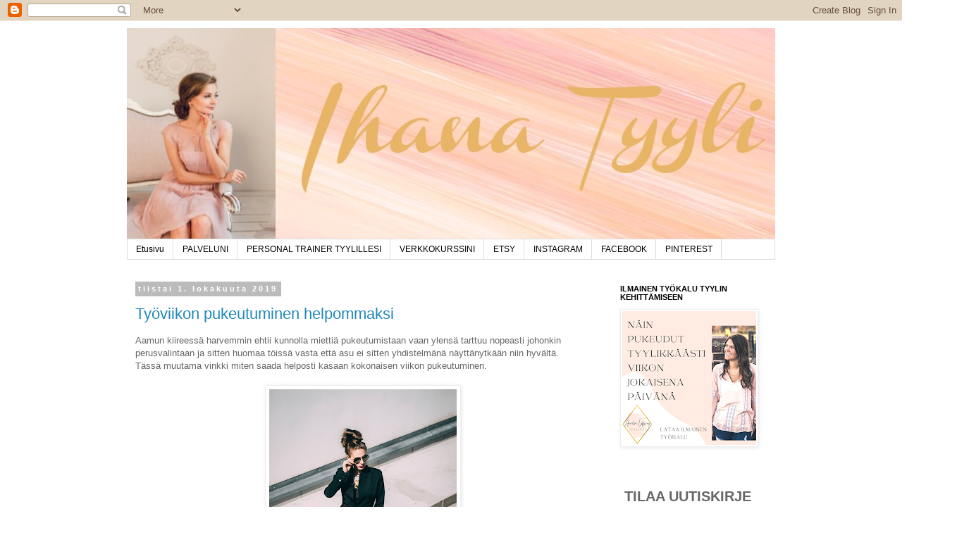

--- FILE ---
content_type: text/html; charset=UTF-8
request_url: https://ihanatyyli.blogspot.com/2019/
body_size: 37797
content:
<!DOCTYPE html>
<html class='v2' dir='ltr' lang='fi'>
<head>
<link href='https://www.blogger.com/static/v1/widgets/335934321-css_bundle_v2.css' rel='stylesheet' type='text/css'/>
<meta content='width=1100' name='viewport'/>
<meta content='text/html; charset=UTF-8' http-equiv='Content-Type'/>
<meta content='blogger' name='generator'/>
<link href='https://ihanatyyli.blogspot.com/favicon.ico' rel='icon' type='image/x-icon'/>
<link href='http://ihanatyyli.blogspot.com/2019/' rel='canonical'/>
<link rel="alternate" type="application/atom+xml" title="Ihana Tyyli - Atom" href="https://ihanatyyli.blogspot.com/feeds/posts/default" />
<link rel="alternate" type="application/rss+xml" title="Ihana Tyyli - RSS" href="https://ihanatyyli.blogspot.com/feeds/posts/default?alt=rss" />
<link rel="service.post" type="application/atom+xml" title="Ihana Tyyli - Atom" href="https://www.blogger.com/feeds/3983225611550748256/posts/default" />
<!--Can't find substitution for tag [blog.ieCssRetrofitLinks]-->
<meta content='http://ihanatyyli.blogspot.com/2019/' property='og:url'/>
<meta content='Ihana Tyyli' property='og:title'/>
<meta content='' property='og:description'/>
<title>Ihana Tyyli: 2019</title>
<style id='page-skin-1' type='text/css'><!--
/*
-----------------------------------------------
Blogger Template Style
Name:     Simple
Designer: Blogger
URL:      www.blogger.com
----------------------------------------------- */
/* Content
----------------------------------------------- */
body {
font: normal normal 12px 'Trebuchet MS', Trebuchet, Verdana, sans-serif;
color: #666666;
background: #ffffff none repeat scroll top left;
padding: 0 0 0 0;
}
html body .region-inner {
min-width: 0;
max-width: 100%;
width: auto;
}
h2 {
font-size: 22px;
}
a:link {
text-decoration:none;
color: #2288bb;
}
a:visited {
text-decoration:none;
color: #888888;
}
a:hover {
text-decoration:underline;
color: #33aaff;
}
.body-fauxcolumn-outer .fauxcolumn-inner {
background: transparent none repeat scroll top left;
_background-image: none;
}
.body-fauxcolumn-outer .cap-top {
position: absolute;
z-index: 1;
height: 400px;
width: 100%;
}
.body-fauxcolumn-outer .cap-top .cap-left {
width: 100%;
background: transparent none repeat-x scroll top left;
_background-image: none;
}
.content-outer {
-moz-box-shadow: 0 0 0 rgba(0, 0, 0, .15);
-webkit-box-shadow: 0 0 0 rgba(0, 0, 0, .15);
-goog-ms-box-shadow: 0 0 0 #333333;
box-shadow: 0 0 0 rgba(0, 0, 0, .15);
margin-bottom: 1px;
}
.content-inner {
padding: 10px 40px;
}
.content-inner {
background-color: #ffffff;
}
/* Header
----------------------------------------------- */
.header-outer {
background: transparent none repeat-x scroll 0 -400px;
_background-image: none;
}
.Header h1 {
font: normal normal 40px 'Trebuchet MS',Trebuchet,Verdana,sans-serif;
color: #000000;
text-shadow: 0 0 0 rgba(0, 0, 0, .2);
}
.Header h1 a {
color: #000000;
}
.Header .description {
font-size: 18px;
color: #000000;
}
.header-inner .Header .titlewrapper {
padding: 22px 0;
}
.header-inner .Header .descriptionwrapper {
padding: 0 0;
}
/* Tabs
----------------------------------------------- */
.tabs-inner .section:first-child {
border-top: 0 solid #dddddd;
}
.tabs-inner .section:first-child ul {
margin-top: -1px;
border-top: 1px solid #dddddd;
border-left: 1px solid #dddddd;
border-right: 1px solid #dddddd;
}
.tabs-inner .widget ul {
background: transparent none repeat-x scroll 0 -800px;
_background-image: none;
border-bottom: 1px solid #dddddd;
margin-top: 0;
margin-left: -30px;
margin-right: -30px;
}
.tabs-inner .widget li a {
display: inline-block;
padding: .6em 1em;
font: normal normal 12px 'Trebuchet MS', Trebuchet, Verdana, sans-serif;
color: #000000;
border-left: 1px solid #ffffff;
border-right: 1px solid #dddddd;
}
.tabs-inner .widget li:first-child a {
border-left: none;
}
.tabs-inner .widget li.selected a, .tabs-inner .widget li a:hover {
color: #000000;
background-color: #eeeeee;
text-decoration: none;
}
/* Columns
----------------------------------------------- */
.main-outer {
border-top: 0 solid transparent;
}
.fauxcolumn-left-outer .fauxcolumn-inner {
border-right: 1px solid transparent;
}
.fauxcolumn-right-outer .fauxcolumn-inner {
border-left: 1px solid transparent;
}
/* Headings
----------------------------------------------- */
div.widget > h2,
div.widget h2.title {
margin: 0 0 1em 0;
font: normal bold 11px 'Trebuchet MS',Trebuchet,Verdana,sans-serif;
color: #000000;
}
/* Widgets
----------------------------------------------- */
.widget .zippy {
color: #999999;
text-shadow: 2px 2px 1px rgba(0, 0, 0, .1);
}
.widget .popular-posts ul {
list-style: none;
}
/* Posts
----------------------------------------------- */
h2.date-header {
font: normal bold 11px Arial, Tahoma, Helvetica, FreeSans, sans-serif;
}
.date-header span {
background-color: #bbbbbb;
color: #ffffff;
padding: 0.4em;
letter-spacing: 3px;
margin: inherit;
}
.main-inner {
padding-top: 35px;
padding-bottom: 65px;
}
.main-inner .column-center-inner {
padding: 0 0;
}
.main-inner .column-center-inner .section {
margin: 0 1em;
}
.post {
margin: 0 0 45px 0;
}
h3.post-title, .comments h4 {
font: normal normal 22px 'Trebuchet MS',Trebuchet,Verdana,sans-serif;
margin: .75em 0 0;
}
.post-body {
font-size: 110%;
line-height: 1.4;
position: relative;
}
.post-body img, .post-body .tr-caption-container, .Profile img, .Image img,
.BlogList .item-thumbnail img {
padding: 2px;
background: #ffffff;
border: 1px solid #eeeeee;
-moz-box-shadow: 1px 1px 5px rgba(0, 0, 0, .1);
-webkit-box-shadow: 1px 1px 5px rgba(0, 0, 0, .1);
box-shadow: 1px 1px 5px rgba(0, 0, 0, .1);
}
.post-body img, .post-body .tr-caption-container {
padding: 5px;
}
.post-body .tr-caption-container {
color: #666666;
}
.post-body .tr-caption-container img {
padding: 0;
background: transparent;
border: none;
-moz-box-shadow: 0 0 0 rgba(0, 0, 0, .1);
-webkit-box-shadow: 0 0 0 rgba(0, 0, 0, .1);
box-shadow: 0 0 0 rgba(0, 0, 0, .1);
}
.post-header {
margin: 0 0 1.5em;
line-height: 1.6;
font-size: 90%;
}
.post-footer {
margin: 20px -2px 0;
padding: 5px 10px;
color: #666666;
background-color: #eeeeee;
border-bottom: 1px solid #eeeeee;
line-height: 1.6;
font-size: 90%;
}
#comments .comment-author {
padding-top: 1.5em;
border-top: 1px solid transparent;
background-position: 0 1.5em;
}
#comments .comment-author:first-child {
padding-top: 0;
border-top: none;
}
.avatar-image-container {
margin: .2em 0 0;
}
#comments .avatar-image-container img {
border: 1px solid #eeeeee;
}
/* Comments
----------------------------------------------- */
.comments .comments-content .icon.blog-author {
background-repeat: no-repeat;
background-image: url([data-uri]);
}
.comments .comments-content .loadmore a {
border-top: 1px solid #999999;
border-bottom: 1px solid #999999;
}
.comments .comment-thread.inline-thread {
background-color: #eeeeee;
}
.comments .continue {
border-top: 2px solid #999999;
}
/* Accents
---------------------------------------------- */
.section-columns td.columns-cell {
border-left: 1px solid transparent;
}
.blog-pager {
background: transparent url(https://resources.blogblog.com/blogblog/data/1kt/simple/paging_dot.png) repeat-x scroll top center;
}
.blog-pager-older-link, .home-link,
.blog-pager-newer-link {
background-color: #ffffff;
padding: 5px;
}
.footer-outer {
border-top: 1px dashed #bbbbbb;
}
/* Mobile
----------------------------------------------- */
body.mobile  {
background-size: auto;
}
.mobile .body-fauxcolumn-outer {
background: transparent none repeat scroll top left;
}
.mobile .body-fauxcolumn-outer .cap-top {
background-size: 100% auto;
}
.mobile .content-outer {
-webkit-box-shadow: 0 0 3px rgba(0, 0, 0, .15);
box-shadow: 0 0 3px rgba(0, 0, 0, .15);
}
.mobile .tabs-inner .widget ul {
margin-left: 0;
margin-right: 0;
}
.mobile .post {
margin: 0;
}
.mobile .main-inner .column-center-inner .section {
margin: 0;
}
.mobile .date-header span {
padding: 0.1em 10px;
margin: 0 -10px;
}
.mobile h3.post-title {
margin: 0;
}
.mobile .blog-pager {
background: transparent none no-repeat scroll top center;
}
.mobile .footer-outer {
border-top: none;
}
.mobile .main-inner, .mobile .footer-inner {
background-color: #ffffff;
}
.mobile-index-contents {
color: #666666;
}
.mobile-link-button {
background-color: #2288bb;
}
.mobile-link-button a:link, .mobile-link-button a:visited {
color: #ffffff;
}
.mobile .tabs-inner .section:first-child {
border-top: none;
}
.mobile .tabs-inner .PageList .widget-content {
background-color: #eeeeee;
color: #000000;
border-top: 1px solid #dddddd;
border-bottom: 1px solid #dddddd;
}
.mobile .tabs-inner .PageList .widget-content .pagelist-arrow {
border-left: 1px solid #dddddd;
}

--></style>
<style id='template-skin-1' type='text/css'><!--
body {
min-width: 1000px;
}
.content-outer, .content-fauxcolumn-outer, .region-inner {
min-width: 1000px;
max-width: 1000px;
_width: 1000px;
}
.main-inner .columns {
padding-left: 0;
padding-right: 250px;
}
.main-inner .fauxcolumn-center-outer {
left: 0;
right: 250px;
/* IE6 does not respect left and right together */
_width: expression(this.parentNode.offsetWidth -
parseInt("0") -
parseInt("250px") + 'px');
}
.main-inner .fauxcolumn-left-outer {
width: 0;
}
.main-inner .fauxcolumn-right-outer {
width: 250px;
}
.main-inner .column-left-outer {
width: 0;
right: 100%;
margin-left: -0;
}
.main-inner .column-right-outer {
width: 250px;
margin-right: -250px;
}
#layout {
min-width: 0;
}
#layout .content-outer {
min-width: 0;
width: 800px;
}
#layout .region-inner {
min-width: 0;
width: auto;
}
body#layout div.add_widget {
padding: 8px;
}
body#layout div.add_widget a {
margin-left: 32px;
}
--></style>
<script type='text/javascript'>
        (function(i,s,o,g,r,a,m){i['GoogleAnalyticsObject']=r;i[r]=i[r]||function(){
        (i[r].q=i[r].q||[]).push(arguments)},i[r].l=1*new Date();a=s.createElement(o),
        m=s.getElementsByTagName(o)[0];a.async=1;a.src=g;m.parentNode.insertBefore(a,m)
        })(window,document,'script','https://www.google-analytics.com/analytics.js','ga');
        ga('create', 'UA-173226722-1', 'auto', 'blogger');
        ga('blogger.send', 'pageview');
      </script>
<link href='https://www.blogger.com/dyn-css/authorization.css?targetBlogID=3983225611550748256&amp;zx=aeb6c48f-5cf9-42ee-b6a4-882a27497eaa' media='none' onload='if(media!=&#39;all&#39;)media=&#39;all&#39;' rel='stylesheet'/><noscript><link href='https://www.blogger.com/dyn-css/authorization.css?targetBlogID=3983225611550748256&amp;zx=aeb6c48f-5cf9-42ee-b6a4-882a27497eaa' rel='stylesheet'/></noscript>
<meta name='google-adsense-platform-account' content='ca-host-pub-1556223355139109'/>
<meta name='google-adsense-platform-domain' content='blogspot.com'/>

<link rel="stylesheet" href="https://fonts.googleapis.com/css2?display=swap&family=Open+Sans"></head>
<body class='loading variant-simplysimple'>
<div class='navbar section' id='navbar' name='Navigointipalkki'><div class='widget Navbar' data-version='1' id='Navbar1'><script type="text/javascript">
    function setAttributeOnload(object, attribute, val) {
      if(window.addEventListener) {
        window.addEventListener('load',
          function(){ object[attribute] = val; }, false);
      } else {
        window.attachEvent('onload', function(){ object[attribute] = val; });
      }
    }
  </script>
<div id="navbar-iframe-container"></div>
<script type="text/javascript" src="https://apis.google.com/js/platform.js"></script>
<script type="text/javascript">
      gapi.load("gapi.iframes:gapi.iframes.style.bubble", function() {
        if (gapi.iframes && gapi.iframes.getContext) {
          gapi.iframes.getContext().openChild({
              url: 'https://www.blogger.com/navbar/3983225611550748256?origin\x3dhttps://ihanatyyli.blogspot.com',
              where: document.getElementById("navbar-iframe-container"),
              id: "navbar-iframe"
          });
        }
      });
    </script><script type="text/javascript">
(function() {
var script = document.createElement('script');
script.type = 'text/javascript';
script.src = '//pagead2.googlesyndication.com/pagead/js/google_top_exp.js';
var head = document.getElementsByTagName('head')[0];
if (head) {
head.appendChild(script);
}})();
</script>
</div></div>
<div class='body-fauxcolumns'>
<div class='fauxcolumn-outer body-fauxcolumn-outer'>
<div class='cap-top'>
<div class='cap-left'></div>
<div class='cap-right'></div>
</div>
<div class='fauxborder-left'>
<div class='fauxborder-right'></div>
<div class='fauxcolumn-inner'>
</div>
</div>
<div class='cap-bottom'>
<div class='cap-left'></div>
<div class='cap-right'></div>
</div>
</div>
</div>
<div class='content'>
<div class='content-fauxcolumns'>
<div class='fauxcolumn-outer content-fauxcolumn-outer'>
<div class='cap-top'>
<div class='cap-left'></div>
<div class='cap-right'></div>
</div>
<div class='fauxborder-left'>
<div class='fauxborder-right'></div>
<div class='fauxcolumn-inner'>
</div>
</div>
<div class='cap-bottom'>
<div class='cap-left'></div>
<div class='cap-right'></div>
</div>
</div>
</div>
<div class='content-outer'>
<div class='content-cap-top cap-top'>
<div class='cap-left'></div>
<div class='cap-right'></div>
</div>
<div class='fauxborder-left content-fauxborder-left'>
<div class='fauxborder-right content-fauxborder-right'></div>
<div class='content-inner'>
<header>
<div class='header-outer'>
<div class='header-cap-top cap-top'>
<div class='cap-left'></div>
<div class='cap-right'></div>
</div>
<div class='fauxborder-left header-fauxborder-left'>
<div class='fauxborder-right header-fauxborder-right'></div>
<div class='region-inner header-inner'>
<div class='header section' id='header' name='Otsikko'><div class='widget Header' data-version='1' id='Header1'>
<div id='header-inner'>
<a href='https://ihanatyyli.blogspot.com/' style='display: block'>
<img alt='Ihana Tyyli' height='300px; ' id='Header1_headerimg' src='https://blogger.googleusercontent.com/img/b/R29vZ2xl/AVvXsEg0qo65U4sw_caV_yVudVgI5L0itUQFPVNmyNR7JUSDBLJXZnBsHXaIgYLSwPLByDXzeNNwjpuzMahWvNs3JQLQ3T0dipB5K3NmtySALdmTyf33oRm9Xd_jejHdF_1bkld19aXKVvMHXhc/s1140/Blogger+Banner+%2528Ihana+Tyyli%2529+1.jpg' style='display: block' width='1140px; '/>
</a>
</div>
</div></div>
</div>
</div>
<div class='header-cap-bottom cap-bottom'>
<div class='cap-left'></div>
<div class='cap-right'></div>
</div>
</div>
</header>
<div class='tabs-outer'>
<div class='tabs-cap-top cap-top'>
<div class='cap-left'></div>
<div class='cap-right'></div>
</div>
<div class='fauxborder-left tabs-fauxborder-left'>
<div class='fauxborder-right tabs-fauxborder-right'></div>
<div class='region-inner tabs-inner'>
<div class='tabs section' id='crosscol' name='Kaikki sarakkeet'><div class='widget PageList' data-version='1' id='PageList2'>
<h2>Sivut</h2>
<div class='widget-content'>
<ul>
<li>
<a href='https://ihanatyyli.blogspot.com/'>Etusivu</a>
</li>
<li>
<a href='http://stylistiannika.fi'>PALVELUNI</a>
</li>
<li>
<a href='https://mailchi.mp/3cd5e9a4acae/tyylivalmennus'>PERSONAL TRAINER TYYLILLESI</a>
</li>
<li>
<a href='https://stylistiannika.fi/nettipalvelut/'>VERKKOKURSSINI</a>
</li>
<li>
<a href='https://www.etsy.com/shop/IhanaTyyli'>ETSY</a>
</li>
<li>
<a href='http://ihanatyyli.instagram.com'>INSTAGRAM</a>
</li>
<li>
<a href='https://www.facebook.com/ihanatyyli/'>FACEBOOK</a>
</li>
<li>
<a href='https://fi.pinterest.com/stylistiannika/'>PINTEREST</a>
</li>
</ul>
<div class='clear'></div>
</div>
</div></div>
<div class='tabs no-items section' id='crosscol-overflow' name='Cross-Column 2'></div>
</div>
</div>
<div class='tabs-cap-bottom cap-bottom'>
<div class='cap-left'></div>
<div class='cap-right'></div>
</div>
</div>
<div class='main-outer'>
<div class='main-cap-top cap-top'>
<div class='cap-left'></div>
<div class='cap-right'></div>
</div>
<div class='fauxborder-left main-fauxborder-left'>
<div class='fauxborder-right main-fauxborder-right'></div>
<div class='region-inner main-inner'>
<div class='columns fauxcolumns'>
<div class='fauxcolumn-outer fauxcolumn-center-outer'>
<div class='cap-top'>
<div class='cap-left'></div>
<div class='cap-right'></div>
</div>
<div class='fauxborder-left'>
<div class='fauxborder-right'></div>
<div class='fauxcolumn-inner'>
</div>
</div>
<div class='cap-bottom'>
<div class='cap-left'></div>
<div class='cap-right'></div>
</div>
</div>
<div class='fauxcolumn-outer fauxcolumn-left-outer'>
<div class='cap-top'>
<div class='cap-left'></div>
<div class='cap-right'></div>
</div>
<div class='fauxborder-left'>
<div class='fauxborder-right'></div>
<div class='fauxcolumn-inner'>
</div>
</div>
<div class='cap-bottom'>
<div class='cap-left'></div>
<div class='cap-right'></div>
</div>
</div>
<div class='fauxcolumn-outer fauxcolumn-right-outer'>
<div class='cap-top'>
<div class='cap-left'></div>
<div class='cap-right'></div>
</div>
<div class='fauxborder-left'>
<div class='fauxborder-right'></div>
<div class='fauxcolumn-inner'>
</div>
</div>
<div class='cap-bottom'>
<div class='cap-left'></div>
<div class='cap-right'></div>
</div>
</div>
<!-- corrects IE6 width calculation -->
<div class='columns-inner'>
<div class='column-center-outer'>
<div class='column-center-inner'>
<div class='main section' id='main' name='Ensisijainen'><div class='widget Blog' data-version='1' id='Blog1'>
<div class='blog-posts hfeed'>

          <div class="date-outer">
        
<h2 class='date-header'><span>tiistai 1. lokakuuta 2019</span></h2>

          <div class="date-posts">
        
<div class='post-outer'>
<div class='post hentry uncustomized-post-template' itemprop='blogPost' itemscope='itemscope' itemtype='http://schema.org/BlogPosting'>
<meta content='https://blogger.googleusercontent.com/img/b/R29vZ2xl/AVvXsEi1vQ_afePo7rwPB4puEtnnmRDHC_IHFXH4aMwlj-J4FxHeHMTTh3t6BufT78ZRdHq0NL8ntyfUHa-qY5i1fWB_pRI6ZlLXE4izLaB2Os_TpMey6cJxpHTx0Og3UDlbFDfXfQzt-q7MsHs/s400/roland-denes-nvDU0y4FeIY-unsplash.jpg' itemprop='image_url'/>
<meta content='3983225611550748256' itemprop='blogId'/>
<meta content='6343746358124316819' itemprop='postId'/>
<a name='6343746358124316819'></a>
<h3 class='post-title entry-title' itemprop='name'>
<a href='https://ihanatyyli.blogspot.com/2019/10/tyoviikon-pukeutuminen-helpommaksi.html'>Työviikon pukeutuminen helpommaksi </a>
</h3>
<div class='post-header'>
<div class='post-header-line-1'></div>
</div>
<div class='post-body entry-content' id='post-body-6343746358124316819' itemprop='description articleBody'>
Aamun kiireessä harvemmin ehtii kunnolla miettiä pukeutumistaan vaan ylensä tarttuu nopeasti johonkin perusvalintaan ja sitten huomaa töissä vasta että asu ei sitten yhdistelmänä näyttänytkään niin hyvältä.<br />
Tässä muutama vinkki miten saada helposti kasaan kokonaisen viikon pukeutuminen.<br />
<br />
<div class="separator" style="clear: both; text-align: center;">
<a href="https://blogger.googleusercontent.com/img/b/R29vZ2xl/AVvXsEi1vQ_afePo7rwPB4puEtnnmRDHC_IHFXH4aMwlj-J4FxHeHMTTh3t6BufT78ZRdHq0NL8ntyfUHa-qY5i1fWB_pRI6ZlLXE4izLaB2Os_TpMey6cJxpHTx0Og3UDlbFDfXfQzt-q7MsHs/s1600/roland-denes-nvDU0y4FeIY-unsplash.jpg" imageanchor="1" style="margin-left: 1em; margin-right: 1em;"><img border="0" data-original-height="1600" data-original-width="1067" height="400" src="https://blogger.googleusercontent.com/img/b/R29vZ2xl/AVvXsEi1vQ_afePo7rwPB4puEtnnmRDHC_IHFXH4aMwlj-J4FxHeHMTTh3t6BufT78ZRdHq0NL8ntyfUHa-qY5i1fWB_pRI6ZlLXE4izLaB2Os_TpMey6cJxpHTx0Og3UDlbFDfXfQzt-q7MsHs/s400/roland-denes-nvDU0y4FeIY-unsplash.jpg" width="266" /></a></div>
<div class="separator" style="clear: both; text-align: center;">
<br /></div>
<div class="separator" style="clear: both; text-align: left;">
<br /></div>
<h3 style="clear: both; text-align: left;">
<i><u>Suunnittele etukäteen</u></i></h3>
<div>
Jos käytät esim. sunnuntai-illan eri asuyhdistelmien suunnitteluun säästyt aamupanikoinnilta mitä sitä valitsisi.&nbsp;</div>
<div>
Yhdistele valmiiksi henkarille mitä paitaa käytät ja minkä alaosan kanssa. Näin näet suoraan miltä kyseiset vaatteet näyttävät yhdessä ja tulee valittua myös yhdistelmiä joita ei normaalisti valitsisi. Saat uuden tyylin vaivattomasti joka päivä, ja jos pidät useamman päivän samaa vaatetta niin leikittele asusteilla ja saat helposti uutta ilmettä.</div>
<div>
<br /></div>
<div>
Tässä myös aikaisempi tekstini kapselivaatekaapista josta on hyvää apua myös työvaatevaraston valintaan:</div>
<div>
https://ihanatyyli.blogspot.com/2019/03/kapselivaatekaappi-helppo-vai-tylsa.html</div>
<div>
<br /></div>
<div class="separator" style="clear: both; text-align: center;">
<a href="https://blogger.googleusercontent.com/img/b/R29vZ2xl/AVvXsEhHdYwfNxndmuXkifJrFxvnXXNZXasiSvKLR5j1WXlN9-vGA9ZnY7V4RkN5FJTHGmfasdtqnBcFA82SgLjoez0_dLz-OUyBIBh7l8K6y71bwI2tteYLi0vn28A-mDn0FSWG5fuqAiaoBGA/s1600/alexandra-gorn-260989-unsplash.jpg" imageanchor="1" style="margin-left: 1em; margin-right: 1em;"><img border="0" data-original-height="1600" data-original-width="1068" height="320" src="https://blogger.googleusercontent.com/img/b/R29vZ2xl/AVvXsEhHdYwfNxndmuXkifJrFxvnXXNZXasiSvKLR5j1WXlN9-vGA9ZnY7V4RkN5FJTHGmfasdtqnBcFA82SgLjoez0_dLz-OUyBIBh7l8K6y71bwI2tteYLi0vn28A-mDn0FSWG5fuqAiaoBGA/s320/alexandra-gorn-260989-unsplash.jpg" width="213" /></a></div>
<div>
<br /></div>
<h3>
<i><u>Nopea huolto</u></i></h3>
<div>
Mikään ei ole ärsyttävämpää kuin huomata tahra tai vaikka reikä keskellä päivää vaatteissaan. Samalla kun teet sunnuntaina asuyhdistelmät valmiiksi kannattaa katsoa samalla tarvitsevatko vaatteet huoltoa, eli onko lankapätkiä, tahroja tai vaikka ryppyjä. Vaatteiden rypistymiseen muuten toimii sekin että otat esim paidan jossa on vähän ryppyjä samaan huoneeseen kun käyt kuumassa&nbsp; suihkussa, pienet rypyt oikenevat kätevästi. Toinen arkea helpottava keksintö ainakin itsellä ollut kädessä pidettävä vaatehöyrystin joka raikastaa ja silittää vaatteen samalla, inhoan silittämistä mutta tämä on tuntunut mukavalta ja säästänyt aikaa.</div>
<div>
<br /></div>
<div class="separator" style="clear: both; text-align: center;">
<a href="https://blogger.googleusercontent.com/img/b/R29vZ2xl/AVvXsEgB0mJ7tj5QNGyX9gNpCHQy9IyLgdt2o3MG52Fqq3sP30otvOO_FTlAvy6nlUhuXX14QSE7OFNW_YBiU9y2xdQSoiBCMy1TCdTz_lt4Rw2vs7Bh6ykL2NaJcP-zsPz4T8WHQ4AHnajMSDU/s1600/volha-flaxeco-_BiXLzpVHao-unsplash.jpg" imageanchor="1" style="margin-left: 1em; margin-right: 1em;"><img border="0" data-original-height="1600" data-original-width="1067" height="320" src="https://blogger.googleusercontent.com/img/b/R29vZ2xl/AVvXsEgB0mJ7tj5QNGyX9gNpCHQy9IyLgdt2o3MG52Fqq3sP30otvOO_FTlAvy6nlUhuXX14QSE7OFNW_YBiU9y2xdQSoiBCMy1TCdTz_lt4Rw2vs7Bh6ykL2NaJcP-zsPz4T8WHQ4AHnajMSDU/s320/volha-flaxeco-_BiXLzpVHao-unsplash.jpg" width="213" /></a></div>
<div>
<br /></div>
<br />
Nitä arjen vinkkejä sinulla on helpottamaan pukeutumista viikolla?
<div style='clear: both;'></div>
</div>
<div class='post-footer'>
<div class='post-footer-line post-footer-line-1'>
<span class='post-author vcard'>
</span>
<span class='post-timestamp'>
klo
<meta content='http://ihanatyyli.blogspot.com/2019/10/tyoviikon-pukeutuminen-helpommaksi.html' itemprop='url'/>
<a class='timestamp-link' href='https://ihanatyyli.blogspot.com/2019/10/tyoviikon-pukeutuminen-helpommaksi.html' rel='bookmark' title='permanent link'><abbr class='published' itemprop='datePublished' title='2019-10-01T01:03:00-07:00'>lokakuuta 01, 2019</abbr></a>
</span>
<span class='post-comment-link'>
<a class='comment-link' href='https://ihanatyyli.blogspot.com/2019/10/tyoviikon-pukeutuminen-helpommaksi.html#comment-form' onclick=''>
Ei kommentteja:
  </a>
</span>
<span class='post-icons'>
<span class='item-control blog-admin pid-1325240741'>
<a href='https://www.blogger.com/post-edit.g?blogID=3983225611550748256&postID=6343746358124316819&from=pencil' title='Muokkaa tekstiä'>
<img alt='' class='icon-action' height='18' src='https://resources.blogblog.com/img/icon18_edit_allbkg.gif' width='18'/>
</a>
</span>
</span>
<div class='post-share-buttons goog-inline-block'>
<a class='goog-inline-block share-button sb-email' href='https://www.blogger.com/share-post.g?blogID=3983225611550748256&postID=6343746358124316819&target=email' target='_blank' title='Kohteen lähettäminen sähköpostitse'><span class='share-button-link-text'>Kohteen lähettäminen sähköpostitse</span></a><a class='goog-inline-block share-button sb-blog' href='https://www.blogger.com/share-post.g?blogID=3983225611550748256&postID=6343746358124316819&target=blog' onclick='window.open(this.href, "_blank", "height=270,width=475"); return false;' target='_blank' title='Bloggaa tästä!'><span class='share-button-link-text'>Bloggaa tästä!</span></a><a class='goog-inline-block share-button sb-twitter' href='https://www.blogger.com/share-post.g?blogID=3983225611550748256&postID=6343746358124316819&target=twitter' target='_blank' title='Jaa X:ssä'><span class='share-button-link-text'>Jaa X:ssä</span></a><a class='goog-inline-block share-button sb-facebook' href='https://www.blogger.com/share-post.g?blogID=3983225611550748256&postID=6343746358124316819&target=facebook' onclick='window.open(this.href, "_blank", "height=430,width=640"); return false;' target='_blank' title='Jaa Facebookiin'><span class='share-button-link-text'>Jaa Facebookiin</span></a><a class='goog-inline-block share-button sb-pinterest' href='https://www.blogger.com/share-post.g?blogID=3983225611550748256&postID=6343746358124316819&target=pinterest' target='_blank' title='Jaa Pinterestiin'><span class='share-button-link-text'>Jaa Pinterestiin</span></a>
</div>
</div>
<div class='post-footer-line post-footer-line-2'>
<span class='post-labels'>
Tunnisteet:
<a href='https://ihanatyyli.blogspot.com/search/label/arjen%20pukeutuminen' rel='tag'>arjen pukeutuminen</a>,
<a href='https://ihanatyyli.blogspot.com/search/label/j%C3%A4rjestely' rel='tag'>järjestely</a>,
<a href='https://ihanatyyli.blogspot.com/search/label/kapselivaatekaappi' rel='tag'>kapselivaatekaappi</a>,
<a href='https://ihanatyyli.blogspot.com/search/label/kapsulivaatekaappi' rel='tag'>kapsulivaatekaappi</a>,
<a href='https://ihanatyyli.blogspot.com/search/label/miten%20yhdist%C3%A4%C3%A4' rel='tag'>miten yhdistää</a>,
<a href='https://ihanatyyli.blogspot.com/search/label/Muoti' rel='tag'>Muoti</a>,
<a href='https://ihanatyyli.blogspot.com/search/label/pukeutumisen%20helppous' rel='tag'>pukeutumisen helppous</a>,
<a href='https://ihanatyyli.blogspot.com/search/label/syksynmuoti' rel='tag'>syksynmuoti</a>,
<a href='https://ihanatyyli.blogspot.com/search/label/tyyliharjoitus' rel='tag'>tyyliharjoitus</a>
</span>
</div>
<div class='post-footer-line post-footer-line-3'>
<span class='post-location'>
</span>
</div>
</div>
</div>
</div>
<div class='inline-ad'>
<!--Can't find substitution for tag [adCode]-->
</div>

          </div></div>
        

          <div class="date-outer">
        
<h2 class='date-header'><span>tiistai 3. syyskuuta 2019</span></h2>

          <div class="date-posts">
        
<div class='post-outer'>
<div class='post hentry uncustomized-post-template' itemprop='blogPost' itemscope='itemscope' itemtype='http://schema.org/BlogPosting'>
<meta content='https://blogger.googleusercontent.com/img/b/R29vZ2xl/AVvXsEhrwW8teuDHAI5jaDE9Tz24n9XQQe9FbdwRRdpXTdLqBxNE3GeXCiztkxhw6DwP26ePxUG8yMzjF8evbZmyMkveTfcqpTQV-zEdv4rhgKZ5B5fjBcL6DZ_56PShnVULuMH85_bkKCz8o-A/s400/diego-rosa-8qsrnU6aSuU-unsplash.jpg' itemprop='image_url'/>
<meta content='3983225611550748256' itemprop='blogId'/>
<meta content='8696623987139158464' itemprop='postId'/>
<a name='8696623987139158464'></a>
<h3 class='post-title entry-title' itemprop='name'>
<a href='https://ihanatyyli.blogspot.com/2019/09/parhaat-farkut-sinun-vartalotyypille.html'>Parhaat farkut sinun vartalotyypille (osa2)</a>
</h3>
<div class='post-header'>
<div class='post-header-line-1'></div>
</div>
<div class='post-body entry-content' id='post-body-8696623987139158464' itemprop='description articleBody'>
Jatkoa viimeviikkoiseen tekstiin, eli vuorossa on vielä päärynävartalo ja V-vartalo ja kuinka valita parhaat farkkumallit näille vartalotyypeille.<br />
<br />
Jos sinulta jäi viimeviikkoinen juttu lukematta niin tässä linkki:<br />
<a href="https://ihanatyyli.blogspot.com/2019/08/parhaat-farkut-sinun-vartalollesi-osa1.html">https://ihanatyyli.blogspot.com/2019/08/parhaat-farkut-sinun-vartalollesi-osa1.html</a><div><br /></div><div><div>Tätä kirjoitusta on muokattu 2021, sillä löysin kotimaisen farkkuyrityksen ja kerrankin ihan täydelliset farkut. Kirjoitus sisältää mainoslinkkejä ja on tehty kaupallisessa yhteistyössä *<a href="https://ion.verynice.fi/t/t?a=1598108201&amp;as=1506183638&amp;t=2&amp;tk=1" target="_blank">Very Nice</a>&nbsp;*merkin kanssa.</div><div>Kyseinen brändi toteaa että jokainen vartalo on täydellinen ja ansaitsee&nbsp; täydelliset Farkut. Ja pistin tämän testiin ja yllätyin iloisesti. Paitsi vyötärönympäryksen niin heiltä saat valita myös lahkeen pituuden (olen itse vain 160cm pitkä niin aivan&nbsp; loistava ominaisuus, samoin pidempien säärien puolesta) , joiden ominaisuuksien avulla saat ihan oikeasti ne täydelliset farkut juuri Sinulle.</div><div><br /></div><div>Jos haluat lukea lisää miten löysin itselleni täydelliset farkut niin pääset siihen&nbsp; tästä. (linkki toimii kun julkaisen tekstin 15.6.2021 )</div>
<br />
<div class="separator" style="clear: both; text-align: center;">
<a href="https://blogger.googleusercontent.com/img/b/R29vZ2xl/AVvXsEhrwW8teuDHAI5jaDE9Tz24n9XQQe9FbdwRRdpXTdLqBxNE3GeXCiztkxhw6DwP26ePxUG8yMzjF8evbZmyMkveTfcqpTQV-zEdv4rhgKZ5B5fjBcL6DZ_56PShnVULuMH85_bkKCz8o-A/s1600/diego-rosa-8qsrnU6aSuU-unsplash.jpg" style="margin-left: 1em; margin-right: 1em;"><img border="0" data-original-height="1600" data-original-width="1067" height="400" src="https://blogger.googleusercontent.com/img/b/R29vZ2xl/AVvXsEhrwW8teuDHAI5jaDE9Tz24n9XQQe9FbdwRRdpXTdLqBxNE3GeXCiztkxhw6DwP26ePxUG8yMzjF8evbZmyMkveTfcqpTQV-zEdv4rhgKZ5B5fjBcL6DZ_56PShnVULuMH85_bkKCz8o-A/s400/diego-rosa-8qsrnU6aSuU-unsplash.jpg" width="266" /></a></div>
<div class="separator" style="clear: both; text-align: center;">
<br /></div>
<h3 style="clear: both; text-align: left;">
<i><u>Päärynä</u></i></h3>
<div>
Päärynävartalo eli alaosasi on ylävartaloasi suurempi kannattaa tasapainottaa mittasuhteita ja luoda kurveja enemmänkin yläosaan.</div>
<div>
Farkuissa kannattaa suosia bootcut malleja, suoria ja leveälahkeisia malleja sekä tuoda vyötäröä esille.</div>
<div>
Kannattaa yhdistää tummempi alaosa vaaleaan yläosaan, sekä suosia kuvioita ja koristeita enemmän takeissa ja paidoissa ja jättää housut mahdollisimman selkeälinjaisiksi ja ilman koristeita.</div><div><br /></div><div>*<a href="https://ion.verynice.fi/t/t?a=1598108201&amp;as=1506183638&amp;t=2&amp;tk=1" target="_blank">Very Nice</a>* mallistosta suosittelisin <b>Angel </b>sarjaa, jossa on hieman leveät lahkeet ja tilaa juuri lanteille ja reisille. Myös <b>Pirre </b>malliston housut suorine lahkeineen, sekä rentoine reisi-istuvuuksineen näyttävät ylläsi upeilta.</div>
<div>
<br /></div>
<table align="center" cellpadding="0" cellspacing="0" class="tr-caption-container" style="margin-left: auto; margin-right: auto; text-align: center;"><tbody>
<tr><td style="text-align: center;"><a href="https://blogger.googleusercontent.com/img/b/R29vZ2xl/AVvXsEi81vEXDAR9oz19QWs5mTR1Z-Jk49MSGJOyyG8ka6Xeu1D5s_hzRIpuF-mIOPwQ4O1DQbmnCDxJBhcGVK_L7XHYO_wTeJprswOvdEgJIfz8u6yMP1zfzHKqEOCTabQa1Wte09jZb9mNmwc/s1600/woman-1293658_1920.jpg" style="margin-left: auto; margin-right: auto;"><img border="0" data-original-height="1600" data-original-width="1200" height="320" src="https://blogger.googleusercontent.com/img/b/R29vZ2xl/AVvXsEi81vEXDAR9oz19QWs5mTR1Z-Jk49MSGJOyyG8ka6Xeu1D5s_hzRIpuF-mIOPwQ4O1DQbmnCDxJBhcGVK_L7XHYO_wTeJprswOvdEgJIfz8u6yMP1zfzHKqEOCTabQa1Wte09jZb9mNmwc/s320/woman-1293658_1920.jpg" width="240" /></a></td></tr>
<tr><td class="tr-caption" style="text-align: center;">Vaaleampi yläosa ja tummempi alaosa</td></tr>
</tbody></table>
<br />
<h3><i><u>V-vartalo</u></i></h3>
<div>V-vartaloinen eli sinun ylävartalosi on alavartaloa suurempi, näyttää todella upealta sekä leveissä lahkeissa että kapealahkeisisissa farkkumalleissa. Voit valita malleja joissa on ns. whiskersit eli haalistuneet viivat lantion kohdalla. Voit leikitellä myös väreillä ja koristeilla miten vain haluat, ja kiinnittää huomion alavartaloon joka tasapainottaa vartalosi mittasuhteita.</div>
<div>
Suosi myös vaaleita sävyjä (ja valitse tummempia värejä paitoihin ja takkeihin) sekä korkeavyötäröisiä malleja.</div><div><br /></div><div>* <a href="https://ion.verynice.fi/t/t?a=1598108201&amp;as=1506183638&amp;t=2&amp;tk=1" target="_blank">Very Nice </a>* mallistosta suosittelisin ehdottomasti<b> Sofi </b>mallistoa, jotka ovat todella leveälahkeisia ja hivenen lyhyempi malli tuo nilkat kauniisti esiin. <b>Suzie</b> malli taas on korkeavyötäröinen ja kapea, täydellinen sinulle jos etsit kapeampia malleja. Myös <b>Legging </b>sarja kannattaa ottaa harkintaan.</div>
<div>
<br /></div>
<table align="center" cellpadding="0" cellspacing="0" class="tr-caption-container" style="margin-left: auto; margin-right: auto; text-align: center;"><tbody>
<tr><td style="text-align: center;"><a href="https://blogger.googleusercontent.com/img/b/R29vZ2xl/AVvXsEgyyoJPpCkFbiDzsQKoKTrEDmQbO5NZJS3HAXqD3hDqefaksQwZINkKmi9cqLo18_siJpPwuGv-G-5SUtZa79geAXOhg08JLaFEtQrUuoR-vP6V8tJjBA6dwDfS1BXIsQM6goGXPgcFTfM/s1600/luis-quintero-K3uZClU1vC0-unsplash.jpg" style="margin-left: auto; margin-right: auto;"><img border="0" data-original-height="1600" data-original-width="1067" height="400" src="https://blogger.googleusercontent.com/img/b/R29vZ2xl/AVvXsEgyyoJPpCkFbiDzsQKoKTrEDmQbO5NZJS3HAXqD3hDqefaksQwZINkKmi9cqLo18_siJpPwuGv-G-5SUtZa79geAXOhg08JLaFEtQrUuoR-vP6V8tJjBA6dwDfS1BXIsQM6goGXPgcFTfM/s400/luis-quintero-K3uZClU1vC0-unsplash.jpg" width="266" /></a></td></tr>
<tr><td class="tr-caption" style="text-align: center;">Revityt mallit näyttävät myös upeilta</td></tr>
</tbody></table>
<br />
Siinä oli nyt juttua farkkujen valinnasta. Jäikö sinulle jotain kysyttävää tai kommentoitavaa?<br />
<div>
Vastaan mielelläni kysymyksiin ja kommentteihin.&nbsp;</div>
<div>
<br /></div>
<div>
Hauskaa syksyn jatkoa!<br />
<div>
<br /></div>
<div>
<br /></div>
<div>
<br /></div>
<div>
<br /></div>
<br /></div>
</div>
<div style='clear: both;'></div>
</div>
<div class='post-footer'>
<div class='post-footer-line post-footer-line-1'>
<span class='post-author vcard'>
</span>
<span class='post-timestamp'>
klo
<meta content='http://ihanatyyli.blogspot.com/2019/09/parhaat-farkut-sinun-vartalotyypille.html' itemprop='url'/>
<a class='timestamp-link' href='https://ihanatyyli.blogspot.com/2019/09/parhaat-farkut-sinun-vartalotyypille.html' rel='bookmark' title='permanent link'><abbr class='published' itemprop='datePublished' title='2019-09-03T01:40:00-07:00'>syyskuuta 03, 2019</abbr></a>
</span>
<span class='post-comment-link'>
<a class='comment-link' href='https://ihanatyyli.blogspot.com/2019/09/parhaat-farkut-sinun-vartalotyypille.html#comment-form' onclick=''>
Ei kommentteja:
  </a>
</span>
<span class='post-icons'>
<span class='item-control blog-admin pid-1325240741'>
<a href='https://www.blogger.com/post-edit.g?blogID=3983225611550748256&postID=8696623987139158464&from=pencil' title='Muokkaa tekstiä'>
<img alt='' class='icon-action' height='18' src='https://resources.blogblog.com/img/icon18_edit_allbkg.gif' width='18'/>
</a>
</span>
</span>
<div class='post-share-buttons goog-inline-block'>
<a class='goog-inline-block share-button sb-email' href='https://www.blogger.com/share-post.g?blogID=3983225611550748256&postID=8696623987139158464&target=email' target='_blank' title='Kohteen lähettäminen sähköpostitse'><span class='share-button-link-text'>Kohteen lähettäminen sähköpostitse</span></a><a class='goog-inline-block share-button sb-blog' href='https://www.blogger.com/share-post.g?blogID=3983225611550748256&postID=8696623987139158464&target=blog' onclick='window.open(this.href, "_blank", "height=270,width=475"); return false;' target='_blank' title='Bloggaa tästä!'><span class='share-button-link-text'>Bloggaa tästä!</span></a><a class='goog-inline-block share-button sb-twitter' href='https://www.blogger.com/share-post.g?blogID=3983225611550748256&postID=8696623987139158464&target=twitter' target='_blank' title='Jaa X:ssä'><span class='share-button-link-text'>Jaa X:ssä</span></a><a class='goog-inline-block share-button sb-facebook' href='https://www.blogger.com/share-post.g?blogID=3983225611550748256&postID=8696623987139158464&target=facebook' onclick='window.open(this.href, "_blank", "height=430,width=640"); return false;' target='_blank' title='Jaa Facebookiin'><span class='share-button-link-text'>Jaa Facebookiin</span></a><a class='goog-inline-block share-button sb-pinterest' href='https://www.blogger.com/share-post.g?blogID=3983225611550748256&postID=8696623987139158464&target=pinterest' target='_blank' title='Jaa Pinterestiin'><span class='share-button-link-text'>Jaa Pinterestiin</span></a>
</div>
</div>
<div class='post-footer-line post-footer-line-2'>
<span class='post-labels'>
Tunnisteet:
<a href='https://ihanatyyli.blogspot.com/search/label/Fall' rel='tag'>Fall</a>,
<a href='https://ihanatyyli.blogspot.com/search/label/Farkkujen%20valinta' rel='tag'>Farkkujen valinta</a>,
<a href='https://ihanatyyli.blogspot.com/search/label/Farkut' rel='tag'>Farkut</a>,
<a href='https://ihanatyyli.blogspot.com/search/label/housut' rel='tag'>housut</a>,
<a href='https://ihanatyyli.blogspot.com/search/label/kuinka%20n%C3%A4ytt%C3%A4%C3%A4' rel='tag'>kuinka näyttää</a>,
<a href='https://ihanatyyli.blogspot.com/search/label/p%C3%A4%C3%A4ryn%C3%A4' rel='tag'>päärynä</a>,
<a href='https://ihanatyyli.blogspot.com/search/label/syksy' rel='tag'>syksy</a>,
<a href='https://ihanatyyli.blogspot.com/search/label/vaateostoksilla' rel='tag'>vaateostoksilla</a>,
<a href='https://ihanatyyli.blogspot.com/search/label/vaatteiden%20istuvuus' rel='tag'>vaatteiden istuvuus</a>,
<a href='https://ihanatyyli.blogspot.com/search/label/vaatteiden%20osto' rel='tag'>vaatteiden osto</a>,
<a href='https://ihanatyyli.blogspot.com/search/label/vartalotyypit' rel='tag'>vartalotyypit</a>,
<a href='https://ihanatyyli.blogspot.com/search/label/y-vartalo' rel='tag'>y-vartalo</a>
</span>
</div>
<div class='post-footer-line post-footer-line-3'>
<span class='post-location'>
</span>
</div>
</div>
</div>
</div>

          </div></div>
        

          <div class="date-outer">
        
<h2 class='date-header'><span>tiistai 27. elokuuta 2019</span></h2>

          <div class="date-posts">
        
<div class='post-outer'>
<div class='post hentry uncustomized-post-template' itemprop='blogPost' itemscope='itemscope' itemtype='http://schema.org/BlogPosting'>
<meta content='https://blogger.googleusercontent.com/img/b/R29vZ2xl/AVvXsEiL_Qa2DZQEMPms8qoVgyiKeA1mSC4uorUWrY_uI13yNQI3gONIrtbWsQFO2_kngdIC8VQiiBizFZRbiJwuhKDCQ3wF8l4wL94YQdcf4fTp_sZ0SFauefTSKROC2nHOPEg8vSNtXBiK7sA/s400/ryan-moreno--JiNZCU8nRs-unsplash.jpg' itemprop='image_url'/>
<meta content='3983225611550748256' itemprop='blogId'/>
<meta content='3117409182973614886' itemprop='postId'/>
<a name='3117409182973614886'></a>
<h3 class='post-title entry-title' itemprop='name'>
<a href='https://ihanatyyli.blogspot.com/2019/08/parhaat-farkut-sinun-vartalollesi-osa1.html'>Parhaat farkut sinun vartalollesi (osa1)</a>
</h3>
<div class='post-header'>
<div class='post-header-line-1'></div>
</div>
<div class='post-body entry-content' id='post-body-3117409182973614886' itemprop='description articleBody'>
Yksi jokaisen meistä perusvaatteista ja miltei jokaisen vaatekaapin kulmakivistä, farkut.<br />
Miten valitset itsellesi ne kaikkein ihanimmat farkut jotka tuovat omat parhaimmat puolesi esiin?<div><br /></div><div>Tätä kirjoitusta on muokattu 2021, sillä löysin kotimaisen farkkuyrityksen ja kerrankin ihan täydelliset farkut. Kirjoitus sisältää mainoslinkkejä ja on tehty kaupallisessa yhteistyössä *<a href="https://ion.verynice.fi/t/t?a=1598108201&amp;as=1506183638&amp;t=2&amp;tk=1" target="_blank">Very Nice</a> *merkin kanssa.</div><div>Kyseinen brändi toteaa että jokainen vartalo on täydellinen ja ansaitsee&nbsp; täydelliset Farkut. Ja pistin tämän testiin ja yllätyin iloisesti. Paitsi vyötärönympäryksen niin heiltä saat valita myös lahkeen pituuden (olen itse vain 160cm pitkä niin aivan&nbsp; loistava ominaisuus, samoin pidempien säärien puolesta) , joiden ominaisuuksien avulla saat ihan oikeasti ne täydelliset farkut juuri Sinulle.</div><div><br /></div><div>Jos haluat lukea lisää miten löysin itselleni täydelliset farkut niin pääset siihen&nbsp; tästä. (linkki toimii kun julkaisen tekstin 15.6.2021 )<br />
<br />
<div class="separator" style="clear: both; text-align: center;">
<a href="https://blogger.googleusercontent.com/img/b/R29vZ2xl/AVvXsEiL_Qa2DZQEMPms8qoVgyiKeA1mSC4uorUWrY_uI13yNQI3gONIrtbWsQFO2_kngdIC8VQiiBizFZRbiJwuhKDCQ3wF8l4wL94YQdcf4fTp_sZ0SFauefTSKROC2nHOPEg8vSNtXBiK7sA/s1600/ryan-moreno--JiNZCU8nRs-unsplash.jpg" style="margin-left: 1em; margin-right: 1em;"><img border="0" data-original-height="1600" data-original-width="1200" height="400" src="https://blogger.googleusercontent.com/img/b/R29vZ2xl/AVvXsEiL_Qa2DZQEMPms8qoVgyiKeA1mSC4uorUWrY_uI13yNQI3gONIrtbWsQFO2_kngdIC8VQiiBizFZRbiJwuhKDCQ3wF8l4wL94YQdcf4fTp_sZ0SFauefTSKROC2nHOPEg8vSNtXBiK7sA/s400/ryan-moreno--JiNZCU8nRs-unsplash.jpg" width="300" /></a></div>
<br />
<br />
<h3>
<i><u>Omenavartalo</u></i></h3>
<div>
Omenavartaloisen eli keskeltä vähän suuremman naisen kannattaa suosia bootcut- mallisia, eli alaspäin leveneviä lahkeita. Ne pidentävät, sekä tuovat hyvin esiin omenavartalolle tyypilliset upeat sääret. Kannattaa suosia myös enemmän stretch materiaaleja jotka tuntuvat mukavilta päällä sekä näyttävät kurvikkaammalla vartalolla paljon paremmalta kuin tiukat ja joustamattomat materiaalit.</div>
<div>
Väreinä kannattaa suosia vaaleampia värejä sillä omenavartaloisen kannattaa tasapainottaa isompaa ylävartaloaan käyttämällä tummempia yläosia yhdistettynä vaaleampaan alaosaan. Myös monokromaattinen väritys (esim. kokomustaa) näyttää päälläsi upealta.&nbsp;</div><div><br /></div><div>* <a href="https://ion.verynice.fi/t/t?a=1598108201&amp;as=1506183638&amp;t=2&amp;tk=1" target="_blank">Very Nicen</a> *mallistosta voin suositella korkeavyötäröistä <b>Caramel </b>sarjaa (itse kokeillut), sekä <b>Leggin,</b> jos pidät kapeammista lahkeista. Myös leveämpilahkeinen <b>Angel</b> mallisto tuo sinun upeat sääresi esiin kauniisti.</div>
<div>
<br /></div>
<table align="center" cellpadding="0" cellspacing="0" class="tr-caption-container" style="margin-left: auto; margin-right: auto; text-align: center;"><tbody>
<tr><td style="text-align: center;"><a href="https://blogger.googleusercontent.com/img/b/R29vZ2xl/AVvXsEgWIqX9kRDTbZD2FUbPxvDIViXBcReaSdMQh3XlAI0dMjhRpCs01sqkm8R3-i_XtUH9JJvksvtxRpiFyEjfpiM3tcMdkxQmhkrhhv7Lm0FxIJxjyhNYlDHUTKdeY_biqETJiGuwAcwYvsA/s1600/chema-photo-QmPmJhreK7o-unsplash.jpg" style="margin-left: auto; margin-right: auto;"><img border="0" data-original-height="1067" data-original-width="1600" height="213" src="https://blogger.googleusercontent.com/img/b/R29vZ2xl/AVvXsEgWIqX9kRDTbZD2FUbPxvDIViXBcReaSdMQh3XlAI0dMjhRpCs01sqkm8R3-i_XtUH9JJvksvtxRpiFyEjfpiM3tcMdkxQmhkrhhv7Lm0FxIJxjyhNYlDHUTKdeY_biqETJiGuwAcwYvsA/s320/chema-photo-QmPmJhreK7o-unsplash.jpg" width="320" /></a></td></tr>
<tr><td class="tr-caption" style="text-align: center;">Tummempi yläosa ja vaaleampi alaosa</td></tr>
</tbody></table>
<br />
<h3>
<i><u>Suora</u></i></h3>
<div>
Suora vartalotyyppi eli ei varsinaisesti erottuvaa vyötäröä, jaetaan yleensä kahteen osaan suoraan ja hoikkaan ja pehmeän suoraan. Pehmeän suoralla on näistä vartalotyypeistä enemmän kurveja kuin toisella mutta silti selvästi suoran mallinen.</div>
<div>
Kannattaa katkaista vartalon linja ja valita eria väriä ylä ja alaosiin, sekä suosia vöitä farkkujen kanssa. Vyötärö kannattaa ehdottomasti tuoda esille.</div>
<div>
Matalavyötäröiset farkut ja boyfriend mallit näyttävät sinulla todella upeilta. Sekä isommat takataskut.&nbsp;</div><div><br /></div><div>* <a href="https://ion.verynice.fi/t/t?a=1598108201&amp;as=1506183638&amp;t=2&amp;tk=1" target="_blank">Very Nice</a> * valikoimasta <b>Fanny</b>&nbsp;on upea mallisto sinun vartalollesi, sekä <b>Pirre, </b>joka on suunniteltu mukavaksi erityisesti silloin, jos olet istumatyössä. Myös <b>Sofi</b>&nbsp;mallisto näyttää todella upealta vajaamittaisine leveine lahkeineen.</div>
<div>
<br /></div>
<table align="center" cellpadding="0" cellspacing="0" class="tr-caption-container" style="margin-left: auto; margin-right: auto; text-align: center;"><tbody>
<tr><td style="text-align: center;"><a href="https://blogger.googleusercontent.com/img/b/R29vZ2xl/AVvXsEg0WjVK6lqoU92CrAS_nGm1ytP1Z_FLR_ff8rcPdDVW1AROLzI67s9v29nPOgZjiZ_p1n2obBB7jlnT0G9DToS_cX7gwSQXVJ1GbExPkgfKhS3PXMQxEzhR9sGLAh2vakaJ9kjPOMzK2bc/s1600/vladimir-fedotov-MPfyh3xJ1iE-unsplash.jpg" style="margin-left: auto; margin-right: auto;"><img border="0" data-original-height="1600" data-original-width="1068" height="320" src="https://blogger.googleusercontent.com/img/b/R29vZ2xl/AVvXsEg0WjVK6lqoU92CrAS_nGm1ytP1Z_FLR_ff8rcPdDVW1AROLzI67s9v29nPOgZjiZ_p1n2obBB7jlnT0G9DToS_cX7gwSQXVJ1GbExPkgfKhS3PXMQxEzhR9sGLAh2vakaJ9kjPOMzK2bc/s320/vladimir-fedotov-MPfyh3xJ1iE-unsplash.jpg" width="213" /></a></td></tr>
<tr><td class="tr-caption" style="text-align: center;">Vyöt ja erivärinen yläosa</td></tr>
</tbody></table>
<br />
<br />
<h3>
<i><u>Tiimalasi</u></i></h3>
<div>
Tiimalasi eli kaikkein tavoitelluin vartalotyyppi kapeinen vyötäröineen ja täyteläisine lanteineen on täydelliseti tasapainossa. Sinun kannattaa suosia farkkuvalikoimissa bootcut mallia sekä korkeavyötäröistä joka saa vartalosi parhaimmat puolet täydellisesti esille.</div>
<div>
Älä kiinnitä liikaa huomiota lantioon eli vältä koristeita (esim. helmiä, strasseja yms.) tällä kohdalla. Suosi lanteilta ja takaanta istuvia housuja.&nbsp;</div>
<div>
Stretch materiaalit ovat myös sinun ystäviäsi.</div><div><br /></div><div>* <a href="https://ion.verynice.fi/t/t?a=1598108201&amp;as=1506183638&amp;t=2&amp;tk=1" target="_blank">Very Nice</a> * mallistosta suosittelisin aivan ihanaa<b> Caramel </b>sarjaa, jossa on hyvin korkea vyötärö ja pehmeä stretch ominaisuus. <b>Cara </b>mallisto on myös todella upea sinun ylläsi, sillä siinä on korkeavyötärö, stretchiä ja lievästi porkkananmallisuutta, mikä saa sinun kurvisi upeasti esille ja pidentää samalla kauniisti sääriä.&nbsp;</div>
<div>
<br /></div>
<table align="center" cellpadding="0" cellspacing="0" class="tr-caption-container" style="margin-left: auto; margin-right: auto; text-align: center;"><tbody>
<tr><td style="text-align: center;"><a href="https://blogger.googleusercontent.com/img/b/R29vZ2xl/AVvXsEhDiTUBXN3UQqthyphenhyphenymRibaiunaBnyIViYK6h64_4bPGwYCaAOUzVCuAcLR78KUiMzGTMYEeeQqxXtSt1Fr60RYvp7UuthGTHz-ZIlfqYBj-OjjoSfAV3AKXGDUwD5SZzVAuURo93AAF7d0/s1600/arun-sharma-Fp3fS_WV9mk-unsplash.jpg" style="margin-left: auto; margin-right: auto;"><img border="0" data-original-height="1600" data-original-width="1067" height="320" src="https://blogger.googleusercontent.com/img/b/R29vZ2xl/AVvXsEhDiTUBXN3UQqthyphenhyphenymRibaiunaBnyIViYK6h64_4bPGwYCaAOUzVCuAcLR78KUiMzGTMYEeeQqxXtSt1Fr60RYvp7UuthGTHz-ZIlfqYBj-OjjoSfAV3AKXGDUwD5SZzVAuURo93AAF7d0/s320/arun-sharma-Fp3fS_WV9mk-unsplash.jpg" width="213" /></a></td></tr>
<tr><td class="tr-caption" style="text-align: center;">Hyvin istuvat ja korkeavyötäröiset&nbsp;</td></tr>
</tbody></table>
<div>
<br /></div>
<div>
&nbsp;Siinä oli ensimmäiset kolme farkkuvartalotyyppiä. Ensi viikolla vielä päärynä ja V-vartalo eli päinvastaiset. Päärynä on alhaalta suurempi ja V vastaavasti ylhäältä suurempi.</div><div><br /></div><div><a href="http://ihanatyyli.blogspot.com/2019/09/parhaat-farkut-sinun-vartalotyypille.html">Linkki</a> tähän blogitekstiin.</div>
<div>
<br /></div>
<div>
Mikä on sinun suurin haasteesi farkuissa?</div>
<div>
<br /></div>
<h3>
</h3>
</div>
<div style='clear: both;'></div>
</div>
<div class='post-footer'>
<div class='post-footer-line post-footer-line-1'>
<span class='post-author vcard'>
</span>
<span class='post-timestamp'>
klo
<meta content='http://ihanatyyli.blogspot.com/2019/08/parhaat-farkut-sinun-vartalollesi-osa1.html' itemprop='url'/>
<a class='timestamp-link' href='https://ihanatyyli.blogspot.com/2019/08/parhaat-farkut-sinun-vartalollesi-osa1.html' rel='bookmark' title='permanent link'><abbr class='published' itemprop='datePublished' title='2019-08-27T01:40:00-07:00'>elokuuta 27, 2019</abbr></a>
</span>
<span class='post-comment-link'>
<a class='comment-link' href='https://ihanatyyli.blogspot.com/2019/08/parhaat-farkut-sinun-vartalollesi-osa1.html#comment-form' onclick=''>
Ei kommentteja:
  </a>
</span>
<span class='post-icons'>
<span class='item-control blog-admin pid-1325240741'>
<a href='https://www.blogger.com/post-edit.g?blogID=3983225611550748256&postID=3117409182973614886&from=pencil' title='Muokkaa tekstiä'>
<img alt='' class='icon-action' height='18' src='https://resources.blogblog.com/img/icon18_edit_allbkg.gif' width='18'/>
</a>
</span>
</span>
<div class='post-share-buttons goog-inline-block'>
<a class='goog-inline-block share-button sb-email' href='https://www.blogger.com/share-post.g?blogID=3983225611550748256&postID=3117409182973614886&target=email' target='_blank' title='Kohteen lähettäminen sähköpostitse'><span class='share-button-link-text'>Kohteen lähettäminen sähköpostitse</span></a><a class='goog-inline-block share-button sb-blog' href='https://www.blogger.com/share-post.g?blogID=3983225611550748256&postID=3117409182973614886&target=blog' onclick='window.open(this.href, "_blank", "height=270,width=475"); return false;' target='_blank' title='Bloggaa tästä!'><span class='share-button-link-text'>Bloggaa tästä!</span></a><a class='goog-inline-block share-button sb-twitter' href='https://www.blogger.com/share-post.g?blogID=3983225611550748256&postID=3117409182973614886&target=twitter' target='_blank' title='Jaa X:ssä'><span class='share-button-link-text'>Jaa X:ssä</span></a><a class='goog-inline-block share-button sb-facebook' href='https://www.blogger.com/share-post.g?blogID=3983225611550748256&postID=3117409182973614886&target=facebook' onclick='window.open(this.href, "_blank", "height=430,width=640"); return false;' target='_blank' title='Jaa Facebookiin'><span class='share-button-link-text'>Jaa Facebookiin</span></a><a class='goog-inline-block share-button sb-pinterest' href='https://www.blogger.com/share-post.g?blogID=3983225611550748256&postID=3117409182973614886&target=pinterest' target='_blank' title='Jaa Pinterestiin'><span class='share-button-link-text'>Jaa Pinterestiin</span></a>
</div>
</div>
<div class='post-footer-line post-footer-line-2'>
<span class='post-labels'>
Tunnisteet:
<a href='https://ihanatyyli.blogspot.com/search/label/Farkkujen%20valinta' rel='tag'>Farkkujen valinta</a>,
<a href='https://ihanatyyli.blogspot.com/search/label/Farkut' rel='tag'>Farkut</a>,
<a href='https://ihanatyyli.blogspot.com/search/label/hoikempi' rel='tag'>hoikempi</a>,
<a href='https://ihanatyyli.blogspot.com/search/label/housut' rel='tag'>housut</a>,
<a href='https://ihanatyyli.blogspot.com/search/label/kuinka%20n%C3%A4ytt%C3%A4%C3%A4' rel='tag'>kuinka näyttää</a>,
<a href='https://ihanatyyli.blogspot.com/search/label/omena' rel='tag'>omena</a>,
<a href='https://ihanatyyli.blogspot.com/search/label/suora' rel='tag'>suora</a>,
<a href='https://ihanatyyli.blogspot.com/search/label/Tiimalasi' rel='tag'>Tiimalasi</a>,
<a href='https://ihanatyyli.blogspot.com/search/label/vaateostoksilla' rel='tag'>vaateostoksilla</a>,
<a href='https://ihanatyyli.blogspot.com/search/label/vartalotyypit' rel='tag'>vartalotyypit</a>
</span>
</div>
<div class='post-footer-line post-footer-line-3'>
<span class='post-location'>
</span>
</div>
</div>
</div>
</div>

          </div></div>
        

          <div class="date-outer">
        
<h2 class='date-header'><span>maanantai 15. heinäkuuta 2019</span></h2>

          <div class="date-posts">
        
<div class='post-outer'>
<div class='post hentry uncustomized-post-template' itemprop='blogPost' itemscope='itemscope' itemtype='http://schema.org/BlogPosting'>
<meta content='https://blogger.googleusercontent.com/img/b/R29vZ2xl/AVvXsEjwYjSn6fIpB1DaJMLWK9nfzJqyhyphenhyphenlSNduOahh5zmEuemRs34ZhDfv6exL6Ynw_fCY3uNtLFBDrukd525tpg_AoXCx7s4xi2ncj_BqD_c5Rh1zOUf_wtm2ml1s_YnmBjc1ccQGtn_ONHKY/s320/tyler-nix-Q3LKEbYX2-w-unsplash.jpg' itemprop='image_url'/>
<meta content='3983225611550748256' itemprop='blogId'/>
<meta content='4577587956674463834' itemprop='postId'/>
<a name='4577587956674463834'></a>
<h3 class='post-title entry-title' itemprop='name'>
<a href='https://ihanatyyli.blogspot.com/2019/07/muutama-syksyn-trendi.html'>Muutama syksyn trendi</a>
</h3>
<div class='post-header'>
<div class='post-header-line-1'></div>
</div>
<div class='post-body entry-content' id='post-body-4577587956674463834' itemprop='description articleBody'>
Tuntuu vähän että petän kesää kun kirjoitan jo tulevan syksyn trendeistä, mutta tänään on sadepäivä niin se varmaan sallitaan.:)<br />
<br />
<div class="separator" style="clear: both; text-align: center;">
<a href="https://blogger.googleusercontent.com/img/b/R29vZ2xl/AVvXsEjwYjSn6fIpB1DaJMLWK9nfzJqyhyphenhyphenlSNduOahh5zmEuemRs34ZhDfv6exL6Ynw_fCY3uNtLFBDrukd525tpg_AoXCx7s4xi2ncj_BqD_c5Rh1zOUf_wtm2ml1s_YnmBjc1ccQGtn_ONHKY/s1600/tyler-nix-Q3LKEbYX2-w-unsplash.jpg" imageanchor="1" style="margin-left: 1em; margin-right: 1em;"><img border="0" data-original-height="1600" data-original-width="1067" height="320" src="https://blogger.googleusercontent.com/img/b/R29vZ2xl/AVvXsEjwYjSn6fIpB1DaJMLWK9nfzJqyhyphenhyphenlSNduOahh5zmEuemRs34ZhDfv6exL6Ynw_fCY3uNtLFBDrukd525tpg_AoXCx7s4xi2ncj_BqD_c5Rh1zOUf_wtm2ml1s_YnmBjc1ccQGtn_ONHKY/s320/tyler-nix-Q3LKEbYX2-w-unsplash.jpg" width="213" /></a></div>
<br />
<h3>
<u><i>Pitkät takit</i></u></h3>
<div>
Tänä(kin) syksynä muodissa tulee näkymään paljon pitkiä takkeja. Valitse villakangastakit jos etsit klassisempaa tyyliä jolla on paljon käyttöä ja joka ei ikinä poistu kokonaan muodista. Rohkeammat voivat valita tikatun mallisen. Tikkaukset tulevat olemaan hyvin muodissa ja kaikkein kuumimmat trendit menevät jopa "makuupussi"mallisiin takkeihin. Talven kylmällä varmaan oikeasti lämpimät ja ihanat mutta ehkä en itse ainakaan ihan heti tähän muotiin lähde mukaan.</div>
<div>
<br /></div>
<div class="separator" style="clear: both; text-align: center;">
<a href="https://blogger.googleusercontent.com/img/b/R29vZ2xl/AVvXsEgITBdzLLRxj4qGEkOBZo6Q9Y23Lft9Bs5fr8jiHVtHw81Vo5pF1AZU_sqfhYpFoeBmJpTe9028_v3eCIAblQqTzY-86RHMan4PmsqrANXdUPDGwFKxh6-pqk8OrqO1ACmaDLnMqmA3QNc/s1600/cherry-laithang-aNhaIusDzZU-unsplash.jpg" imageanchor="1" style="margin-left: 1em; margin-right: 1em;"><img border="0" data-original-height="1600" data-original-width="1367" height="320" src="https://blogger.googleusercontent.com/img/b/R29vZ2xl/AVvXsEgITBdzLLRxj4qGEkOBZo6Q9Y23Lft9Bs5fr8jiHVtHw81Vo5pF1AZU_sqfhYpFoeBmJpTe9028_v3eCIAblQqTzY-86RHMan4PmsqrANXdUPDGwFKxh6-pqk8OrqO1ACmaDLnMqmA3QNc/s320/cherry-laithang-aNhaIusDzZU-unsplash.jpg" width="273" /></a></div>
<br />
<div class="separator" style="clear: both; text-align: center;">
<a href="https://blogger.googleusercontent.com/img/b/R29vZ2xl/AVvXsEgyKnb_OJmHLB8vw-rNAzkMINu77yCxXawuNa7gCHPomjf3yMC94XWgP8LOI2rTzULJgZziCAmVyJexFnn0RmkpfsiD2GjoUOy_nJvmwcgvBHKPusdnXMRBBn1sg58eJq8B1j5ef_l7kn8/s1600/daniel-fazio-G2SyqYULFmI-unsplash.jpg" imageanchor="1" style="margin-left: 1em; margin-right: 1em;"><img border="0" data-original-height="1600" data-original-width="1067" height="320" src="https://blogger.googleusercontent.com/img/b/R29vZ2xl/AVvXsEgyKnb_OJmHLB8vw-rNAzkMINu77yCxXawuNa7gCHPomjf3yMC94XWgP8LOI2rTzULJgZziCAmVyJexFnn0RmkpfsiD2GjoUOy_nJvmwcgvBHKPusdnXMRBBn1sg58eJq8B1j5ef_l7kn8/s320/daniel-fazio-G2SyqYULFmI-unsplash.jpg" width="213" /></a></div>
<div>
<br /></div>
<h3>
<i><u>Pistaasia ja Suklaan ruskeaa</u></i></h3>
<div>
Väreinä tulee olemaan muodissa maanläheiset ruskean sävyt, beiget yms. Metallisen hohtoinen suklaanruskea sopii niille jotka haluavat säväyttää.</div>
<div>
Vihreistä muodissa on tummemman vihreä ja ihana pistaasinvihreä. Pistaasinvihreä on ihanan vaaleanvihreä sävy joka näyttää upealta yhdistettynä esim. harmaaseen.</div>
<div>
Yllättävä väri syksyn värimaailmaan on pinkki. Sitä näkee yleensä kevään ja kesän muodissa mutta tänä vuonna pinkki yllättää. Sävynä on fruit dove eli vähän vaaleampi kuin fuksia ja enemmän karkkipinkkiin kallistuva.</div>
<div>
<br /></div>
<div class="separator" style="clear: both; text-align: center;">
<a href="https://blogger.googleusercontent.com/img/b/R29vZ2xl/AVvXsEhLw8PgC7UKHpwd1plIHguqjc-CZ2zrMaLa198-HHZuyetys892-RSKk9C_sNEXflYa7XEFgc9GPE3NwsKr19uZjlO7UOni4LGoB72AQoGfLmMyC3v3gqvk6Hq98l-PNgDs2Ow1u_7JDbM/s1600/carl-ibale-4jX6F7FO5Ds-unsplash.jpg" imageanchor="1" style="margin-left: 1em; margin-right: 1em;"><img border="0" data-original-height="1067" data-original-width="1600" height="213" src="https://blogger.googleusercontent.com/img/b/R29vZ2xl/AVvXsEhLw8PgC7UKHpwd1plIHguqjc-CZ2zrMaLa198-HHZuyetys892-RSKk9C_sNEXflYa7XEFgc9GPE3NwsKr19uZjlO7UOni4LGoB72AQoGfLmMyC3v3gqvk6Hq98l-PNgDs2Ow1u_7JDbM/s320/carl-ibale-4jX6F7FO5Ds-unsplash.jpg" width="320" /></a></div>
<br />
<div class="separator" style="clear: both; text-align: center;">
<a href="https://blogger.googleusercontent.com/img/b/R29vZ2xl/AVvXsEjM2-BSZ3EXYl1fWyPqv7WdYGGCrarre5WAi6oW3VlZhExKwzTCOUmZfjJyEWXS5ONEhYd_TwQ60aH1nlbuHe_siEu-WXU1ZSwtf-s4ZD2dXUhz3D2N9jSMnPFOJTO7SZjPXuGLJdElNYM/s1600/kenia-morales-KitNKmz7FSk-unsplash.jpg" imageanchor="1" style="margin-left: 1em; margin-right: 1em;"><img border="0" data-original-height="1600" data-original-width="1067" height="320" src="https://blogger.googleusercontent.com/img/b/R29vZ2xl/AVvXsEjM2-BSZ3EXYl1fWyPqv7WdYGGCrarre5WAi6oW3VlZhExKwzTCOUmZfjJyEWXS5ONEhYd_TwQ60aH1nlbuHe_siEu-WXU1ZSwtf-s4ZD2dXUhz3D2N9jSMnPFOJTO7SZjPXuGLJdElNYM/s320/kenia-morales-KitNKmz7FSk-unsplash.jpg" width="213" /></a></div>
<div>
<br /></div>
<h3>
<i><u>Hopean Kiiltoa</u></i></h3>
<div>
Todella näyttävä väri tulevalla sesongilla tulee olemaan hopea. Eikä mikään tavallinen hopea vaan kunnolla kimaltava versio. Tämä metallin hohteinen väri näyttää parhaimmalta kylmällä värityypillä vaikka sopii kyllä muillekin. Tässä muuten linkki aiempaan kirjoitukseeni miten voit helposti määrittää oman värityyppisi:</div>
<div>
<br /></div>
<div>
https://ihanatyyli.blogspot.com/2019/03/kylma-vai-lammin-varityyppi.html</div>
<div>
<br /></div>
<div>
<br /></div>
<div>
Jos sinusta tuntuu että hopea ei todellakaan ole sinun värisi mutta silti haluaisit lähteä trendiin mukaan niin käytä hopeaa muualla kuin kasvojen lähellä, eli housut, hameet... Värisävy joka on sinulle väärä tekee sinusta väsyneen näköisen vain jos käytät sitä kasvojen lähellä.</div>
<div>
<br /></div>
<div class="separator" style="clear: both; text-align: center;">
<a href="https://blogger.googleusercontent.com/img/b/R29vZ2xl/AVvXsEibIuh3MKkavCn6GNPvRFRD6hFWztcTLLt9x3KvK3Jr_H59BrzxGdosWF3m92icGXp3gjWbEqxP37SB5c7rMrVX3BUZHgGi3S_kX5us3DOanCgohVNQs5XsVHYjhIFGRMhaygpbUc63wa8/s1600/pineapple-supply-co-64x7nqMylEU-unsplash.jpg" imageanchor="1" style="margin-left: 1em; margin-right: 1em;"><img border="0" data-original-height="1600" data-original-width="1105" height="320" src="https://blogger.googleusercontent.com/img/b/R29vZ2xl/AVvXsEibIuh3MKkavCn6GNPvRFRD6hFWztcTLLt9x3KvK3Jr_H59BrzxGdosWF3m92icGXp3gjWbEqxP37SB5c7rMrVX3BUZHgGi3S_kX5us3DOanCgohVNQs5XsVHYjhIFGRMhaygpbUc63wa8/s320/pineapple-supply-co-64x7nqMylEU-unsplash.jpg" width="221" /></a></div>
<br />
<div class="separator" style="clear: both; text-align: center;">
<a href="https://blogger.googleusercontent.com/img/b/R29vZ2xl/AVvXsEjGb78Kk-ZiuZcev290Pp5vyHM_I-ciRr202vDONw-k3GXnqkUP7XXoGHLcp7yiH_pzcz-BnsOTgI8U2WcmZwH61LlaPBoKxh3ixVtqLFHsc0AeBT7bZ8gKaO6GBaIR7FSQyegJXSCt_vk/s1600/saskia-fairfull-GQnmAPbcC-Y-unsplash.jpg" imageanchor="1" style="margin-left: 1em; margin-right: 1em;"><img border="0" data-original-height="1144" data-original-width="1600" height="228" src="https://blogger.googleusercontent.com/img/b/R29vZ2xl/AVvXsEjGb78Kk-ZiuZcev290Pp5vyHM_I-ciRr202vDONw-k3GXnqkUP7XXoGHLcp7yiH_pzcz-BnsOTgI8U2WcmZwH61LlaPBoKxh3ixVtqLFHsc0AeBT7bZ8gKaO6GBaIR7FSQyegJXSCt_vk/s320/saskia-fairfull-GQnmAPbcC-Y-unsplash.jpg" width="320" /></a></div>
<div>
<br /></div>
<h3>
<i><u>Romanttinen Gootti</u></i></h3>
<div>
Eri aikakaudet näkyvät selvästi muodissa, osa vaikutteista tulee jopa viktoriaaniselta ajalta ja osa lähempää ysärikautta. Yksi vahvasti näkyvä tyyli on goottimaisen mustaa mutta yhdistettynä romanttiseen pitsiin ja pehmeämpiin asusteihin.&nbsp;</div>
<div>
Suosi pienemmissä määrissä esim. choker kaulakorut tms. jos haluat vähemmän huomiota herättävää tyyliä ja leiki vapaasti, vapauta mielikuvituksesi jos tyyli tuntuu omaltasi.</div>
<div>
<br /></div>
<div>
<br /></div>
<div class="separator" style="clear: both; text-align: center;">
<a href="https://blogger.googleusercontent.com/img/b/R29vZ2xl/AVvXsEgvkUexcoCTvsCiAbcCiSYXMyPQ0N5ue8TchYlJQrVCIVnAsVglcgFU_Ye3uNkAJtcJlHlYYpflUpgK00gCpJVeS9IMhDQHQM5c8HLifiMY7IXEzxsK_pDIS5XO_R6BfjMDbV4gZOqNqOQ/s1600/michael-mcauliffe-fOZP4dlBZ_Q-unsplash.jpg" imageanchor="1" style="margin-left: 1em; margin-right: 1em;"><img border="0" data-original-height="1202" data-original-width="1600" height="240" src="https://blogger.googleusercontent.com/img/b/R29vZ2xl/AVvXsEgvkUexcoCTvsCiAbcCiSYXMyPQ0N5ue8TchYlJQrVCIVnAsVglcgFU_Ye3uNkAJtcJlHlYYpflUpgK00gCpJVeS9IMhDQHQM5c8HLifiMY7IXEzxsK_pDIS5XO_R6BfjMDbV4gZOqNqOQ/s320/michael-mcauliffe-fOZP4dlBZ_Q-unsplash.jpg" width="320" /></a></div>
<div class="separator" style="clear: both; text-align: center;">
<br /></div>
<div class="separator" style="clear: both; text-align: center;">
<br /></div>
<div>
<br /></div>
<div>
Tässä nyt muutama ilmeisin trendi syksyä varten. Aiotko kokeilla jotain näistä?&nbsp;</div>
<div>
<br /></div>
<div style='clear: both;'></div>
</div>
<div class='post-footer'>
<div class='post-footer-line post-footer-line-1'>
<span class='post-author vcard'>
</span>
<span class='post-timestamp'>
klo
<meta content='http://ihanatyyli.blogspot.com/2019/07/muutama-syksyn-trendi.html' itemprop='url'/>
<a class='timestamp-link' href='https://ihanatyyli.blogspot.com/2019/07/muutama-syksyn-trendi.html' rel='bookmark' title='permanent link'><abbr class='published' itemprop='datePublished' title='2019-07-15T22:01:00-07:00'>heinäkuuta 15, 2019</abbr></a>
</span>
<span class='post-comment-link'>
<a class='comment-link' href='https://ihanatyyli.blogspot.com/2019/07/muutama-syksyn-trendi.html#comment-form' onclick=''>
Ei kommentteja:
  </a>
</span>
<span class='post-icons'>
<span class='item-control blog-admin pid-1325240741'>
<a href='https://www.blogger.com/post-edit.g?blogID=3983225611550748256&postID=4577587956674463834&from=pencil' title='Muokkaa tekstiä'>
<img alt='' class='icon-action' height='18' src='https://resources.blogblog.com/img/icon18_edit_allbkg.gif' width='18'/>
</a>
</span>
</span>
<div class='post-share-buttons goog-inline-block'>
<a class='goog-inline-block share-button sb-email' href='https://www.blogger.com/share-post.g?blogID=3983225611550748256&postID=4577587956674463834&target=email' target='_blank' title='Kohteen lähettäminen sähköpostitse'><span class='share-button-link-text'>Kohteen lähettäminen sähköpostitse</span></a><a class='goog-inline-block share-button sb-blog' href='https://www.blogger.com/share-post.g?blogID=3983225611550748256&postID=4577587956674463834&target=blog' onclick='window.open(this.href, "_blank", "height=270,width=475"); return false;' target='_blank' title='Bloggaa tästä!'><span class='share-button-link-text'>Bloggaa tästä!</span></a><a class='goog-inline-block share-button sb-twitter' href='https://www.blogger.com/share-post.g?blogID=3983225611550748256&postID=4577587956674463834&target=twitter' target='_blank' title='Jaa X:ssä'><span class='share-button-link-text'>Jaa X:ssä</span></a><a class='goog-inline-block share-button sb-facebook' href='https://www.blogger.com/share-post.g?blogID=3983225611550748256&postID=4577587956674463834&target=facebook' onclick='window.open(this.href, "_blank", "height=430,width=640"); return false;' target='_blank' title='Jaa Facebookiin'><span class='share-button-link-text'>Jaa Facebookiin</span></a><a class='goog-inline-block share-button sb-pinterest' href='https://www.blogger.com/share-post.g?blogID=3983225611550748256&postID=4577587956674463834&target=pinterest' target='_blank' title='Jaa Pinterestiin'><span class='share-button-link-text'>Jaa Pinterestiin</span></a>
</div>
</div>
<div class='post-footer-line post-footer-line-2'>
<span class='post-labels'>
Tunnisteet:
<a href='https://ihanatyyli.blogspot.com/search/label/Fall' rel='tag'>Fall</a>,
<a href='https://ihanatyyli.blogspot.com/search/label/kylm%C3%A4%20vai%20l%C3%A4mmin' rel='tag'>kylmä vai lämmin</a>,
<a href='https://ihanatyyli.blogspot.com/search/label/Muoti' rel='tag'>Muoti</a>,
<a href='https://ihanatyyli.blogspot.com/search/label/oma%20tyyli' rel='tag'>oma tyyli</a>,
<a href='https://ihanatyyli.blogspot.com/search/label/sesongin%20trendit' rel='tag'>sesongin trendit</a>,
<a href='https://ihanatyyli.blogspot.com/search/label/syksy' rel='tag'>syksy</a>,
<a href='https://ihanatyyli.blogspot.com/search/label/syksy2019' rel='tag'>syksy2019</a>,
<a href='https://ihanatyyli.blogspot.com/search/label/syksynmuoti' rel='tag'>syksynmuoti</a>,
<a href='https://ihanatyyli.blogspot.com/search/label/trendiv%C3%A4rit' rel='tag'>trendivärit</a>,
<a href='https://ihanatyyli.blogspot.com/search/label/v%C3%A4ris%C3%A4vyt' rel='tag'>värisävyt</a>
</span>
</div>
<div class='post-footer-line post-footer-line-3'>
<span class='post-location'>
</span>
</div>
</div>
</div>
</div>

          </div></div>
        

          <div class="date-outer">
        
<h2 class='date-header'><span>maanantai 1. heinäkuuta 2019</span></h2>

          <div class="date-posts">
        
<div class='post-outer'>
<div class='post hentry uncustomized-post-template' itemprop='blogPost' itemscope='itemscope' itemtype='http://schema.org/BlogPosting'>
<meta content='https://blogger.googleusercontent.com/img/b/R29vZ2xl/AVvXsEi8sh0iGXDvpy8wY4p2LIVB0E5QKSKVLQHa_zhijCvptEOvxpY-uhy5u4g0ZXO39y2jnJivXARvjm66EGBGHBOgp4tDYavXwBhFFQ_9IQy8K8Y_ARvEiXTCHAdrfXwkRoST13uN5rm1E8o/s320/angelo-pantazis-h0AnGGgseio-unsplash.jpg' itemprop='image_url'/>
<meta content='3983225611550748256' itemprop='blogId'/>
<meta content='3968810030062683674' itemprop='postId'/>
<a name='3968810030062683674'></a>
<h3 class='post-title entry-title' itemprop='name'>
<a href='https://ihanatyyli.blogspot.com/2019/07/kesakuulumisia-ja-muutama-kesainen.html'>Kesäkuulumisia ja muutama kesäinen shoppailuvinkki</a>
</h3>
<div class='post-header'>
<div class='post-header-line-1'></div>
</div>
<div class='post-body entry-content' id='post-body-3968810030062683674' itemprop='description articleBody'>
Ensiksi anteeksi kun blogiin ei nyt ole muutamaan viikkoon tullut uutta postia. Kesä ja ihanat aurinkoiset päivät ovat nyt sotkeneet kokonaan suunnitelmia joten tekstiäkin on tullut kirjoitettua harvemmin kuin ennen.<br />
<br />
<div class="separator" style="clear: both; text-align: center;">
<a href="https://blogger.googleusercontent.com/img/b/R29vZ2xl/AVvXsEi8sh0iGXDvpy8wY4p2LIVB0E5QKSKVLQHa_zhijCvptEOvxpY-uhy5u4g0ZXO39y2jnJivXARvjm66EGBGHBOgp4tDYavXwBhFFQ_9IQy8K8Y_ARvEiXTCHAdrfXwkRoST13uN5rm1E8o/s1600/angelo-pantazis-h0AnGGgseio-unsplash.jpg" imageanchor="1" style="margin-left: 1em; margin-right: 1em;"><img border="0" data-original-height="1600" data-original-width="1065" height="320" src="https://blogger.googleusercontent.com/img/b/R29vZ2xl/AVvXsEi8sh0iGXDvpy8wY4p2LIVB0E5QKSKVLQHa_zhijCvptEOvxpY-uhy5u4g0ZXO39y2jnJivXARvjm66EGBGHBOgp4tDYavXwBhFFQ_9IQy8K8Y_ARvEiXTCHAdrfXwkRoST13uN5rm1E8o/s320/angelo-pantazis-h0AnGGgseio-unsplash.jpg" width="213" /></a></div>
<br />
Muutenkin on tullut vähän muutoksia omaan arkeen. Aloitan syksyllä tekstiili ja muotialan opiskelun ja aika on kulunut kuin siivillä.<br />
Avasin myös keväällä oman etsykaupan laukuilleni joista pistän alle muutaman kuvan joten ompelu vie ja tulee viemään aika paljon omaa aikaani. Muutenkin ollut ihana tehdä uusiokäyttöön näitä kasseja huonekalu/sisustus kangas malleista jotka muuten olisivat menneet roskiin.<br />
Tässä linkki jos kiinnostaa vilkaista lähemmin:<br />
www.annikaldesigns.etsy.com<br />
<br />
<div class="separator" style="clear: both; text-align: center;">
<a href="https://blogger.googleusercontent.com/img/b/R29vZ2xl/AVvXsEgIuZ7wBzupLA7e-eq_t9SDuV1mTK8mOwVLfhU7WP9ZnUBh8pZWZwBvk-Rn7i_HYpfeD6ezRdQndf5H3ZndvE2RRsUT5ERtoN43_4EfxTCuxmKoz6l0anu3Htsfr3c7gQtKVVEIOzEEmYA/s1600/P3120668.JPG" imageanchor="1" style="clear: left; float: left; margin-bottom: 1em; margin-right: 1em;"><img border="0" data-original-height="1200" data-original-width="1600" height="240" src="https://blogger.googleusercontent.com/img/b/R29vZ2xl/AVvXsEgIuZ7wBzupLA7e-eq_t9SDuV1mTK8mOwVLfhU7WP9ZnUBh8pZWZwBvk-Rn7i_HYpfeD6ezRdQndf5H3ZndvE2RRsUT5ERtoN43_4EfxTCuxmKoz6l0anu3Htsfr3c7gQtKVVEIOzEEmYA/s320/P3120668.JPG" width="320" /></a></div>
<br />
<div class="separator" style="clear: both; text-align: center;">
<a href="https://blogger.googleusercontent.com/img/b/R29vZ2xl/AVvXsEi81wsdN1LanHCubnAbn6AxWup1JNSoGu8nACF-q0Hh2zMV2DdAANhl2WEmZmtZpKu25d8qK-LbZyUmSiI-gG4ckrJXrP_7d-4XqjOsMe7Jvv-75PALH0H1buxU9Ups8EyBxjWq-dEGZsA/s1600/IMG_3741.jpeg" imageanchor="1" style="margin-left: 1em; margin-right: 1em;"><img border="0" data-original-height="1600" data-original-width="1600" height="320" src="https://blogger.googleusercontent.com/img/b/R29vZ2xl/AVvXsEi81wsdN1LanHCubnAbn6AxWup1JNSoGu8nACF-q0Hh2zMV2DdAANhl2WEmZmtZpKu25d8qK-LbZyUmSiI-gG4ckrJXrP_7d-4XqjOsMe7Jvv-75PALH0H1buxU9Ups8EyBxjWq-dEGZsA/s320/IMG_3741.jpeg" width="320" /></a></div>
<br />
<div class="separator" style="clear: both; text-align: center;">
<a href="https://blogger.googleusercontent.com/img/b/R29vZ2xl/AVvXsEgSh4k2zYJFM-M69cRmZtG1_9aanP2jwK0XKmu2bN0ZUYZE7ZWJ0iEvC4afnhaTWthHbYVpQXV4gSuy5d1sWXWS0B-2oaDpJ5mWdhl3coLPLNpaj2f3Qwt4C52oD5f0jO2JiP3AXA87H_M/s1600/P6230043.JPG" imageanchor="1" style="clear: right; float: right; margin-bottom: 1em; margin-left: 1em;"><img border="0" data-original-height="1200" data-original-width="1600" height="240" src="https://blogger.googleusercontent.com/img/b/R29vZ2xl/AVvXsEgSh4k2zYJFM-M69cRmZtG1_9aanP2jwK0XKmu2bN0ZUYZE7ZWJ0iEvC4afnhaTWthHbYVpQXV4gSuy5d1sWXWS0B-2oaDpJ5mWdhl3coLPLNpaj2f3Qwt4C52oD5f0jO2JiP3AXA87H_M/s320/P6230043.JPG" width="320" /></a></div>
<div class="separator" style="clear: both; text-align: center;">
<a href="https://blogger.googleusercontent.com/img/b/R29vZ2xl/AVvXsEiSfH7ht0F4lsGpCGSkVNEvUj9qwLw9nl_qExBc6glFDnlFgLD12YbfCY1_PLAJDhgJFbzupzAvP8y3EU8VQiQcCXVPKPrD_W2l3vC0zV8w75hR8PY8YxHLLzn0sHboamr9LexHuf3xihY/s1600/1E50A3B3-BF18-4099-8B75-0AD8D7277940.jpeg" imageanchor="1" style="margin-left: 1em; margin-right: 1em;"><img border="0" data-original-height="1600" data-original-width="1600" height="320" src="https://blogger.googleusercontent.com/img/b/R29vZ2xl/AVvXsEiSfH7ht0F4lsGpCGSkVNEvUj9qwLw9nl_qExBc6glFDnlFgLD12YbfCY1_PLAJDhgJFbzupzAvP8y3EU8VQiQcCXVPKPrD_W2l3vC0zV8w75hR8PY8YxHLLzn0sHboamr9LexHuf3xihY/s320/1E50A3B3-BF18-4099-8B75-0AD8D7277940.jpeg" width="320" /></a></div>
<div class="separator" style="clear: both; text-align: center;">
<br /></div>
<div class="separator" style="clear: both; text-align: left;">
Joko ehdit käydä muuten alennusmyynti shoppailemassa?</div>
<div class="separator" style="clear: both; text-align: left;">
Tässä on linkki aiemmin kirjoittamaani tekstiin miten voi helpottaa omaa shoppailukokemustaan ja vähentää virheostosten määrää:</div>
<div class="separator" style="clear: both; text-align: left;">
https://ihanatyyli.blogspot.com/2019/01/vinkkeja-alennusmyynti-shoppailuun.html</div>
<div class="separator" style="clear: both; text-align: left;">
<br /></div>
<div class="separator" style="clear: both; text-align: left;">
Pari ekstraa vielä miten shoppailla kesällä:</div>
<div class="separator" style="clear: both; text-align: left;">
</div>
<ul>
<li>Kannattaa sovittaa uudet kesäkengät päivällä kun olet jo kävellyt muutamassa kaupassa, kuumuus yleensä turvottaa jalkoja joten vältyt ostamasta epämukavia jalkineita.<br /></li>
<li>Jos haluat välttää ruuhkat vaatekaupoissa kassoilla ja sovituksessa yms, kannattaa suosia joko aamua tai myöhemmin illalla ennen sulkemista käymistä jolloin kävijöitä on vähemmän.<br /></li>
<li>Jos etsit johonkin tiettyyn syksymmällä käytettävään yläosaan, takkiin tms. matsaavaa väriä ja et halua lämpöhalvausta tai kantaa omaa vaatetta mukanasi kaupasta toiseen niin kannattaa ottaa kännykällä valokuva josta voit helposti verrata sävyä. Huomioi vain valo, eli siis otatko sen auringonvalossa vai loisteputkivalossa.<br /><br /><br /><br /><div class="separator" style="clear: both; text-align: center;">
<a href="https://blogger.googleusercontent.com/img/b/R29vZ2xl/AVvXsEg29keTX2kS3U4hORdDRVHBS33h8FcPHaL4osha-z6pLNfhy-E1etjNajyQqaVeP_BWUAjH8-XK2Ht9_QjIxrXvilqO9KL1w8dug4qCSrGlQxse5Sa6J2-2gNJUSWblOXROdOc0hKwbZOg/s1600/blake-wisz-GFrBMipOd_E-unsplash.jpg" imageanchor="1" style="margin-left: 1em; margin-right: 1em;"><img border="0" data-original-height="1067" data-original-width="1600" height="213" src="https://blogger.googleusercontent.com/img/b/R29vZ2xl/AVvXsEg29keTX2kS3U4hORdDRVHBS33h8FcPHaL4osha-z6pLNfhy-E1etjNajyQqaVeP_BWUAjH8-XK2Ht9_QjIxrXvilqO9KL1w8dug4qCSrGlQxse5Sa6J2-2gNJUSWblOXROdOc0hKwbZOg/s320/blake-wisz-GFrBMipOd_E-unsplash.jpg" width="320" /></a></div>
<div style="text-align: left;">
<br /><br />Siinäpä vähän tämän kesän omia kuulumisiani. Eli älä ihmettele jos joka viikko ei tule uutta tekstiä, en ole kadonnut maan pinnalta vaan olen mitä luultavammin ompelemassa tai nauttimassa auringosta. :)</div>
</li>
</ul>
<div>
Ihania ja kauniita kesäpäiviä sinulle, nautitaan auringosta ja ollaan vaan.</div>
<br />
<br />
<div style='clear: both;'></div>
</div>
<div class='post-footer'>
<div class='post-footer-line post-footer-line-1'>
<span class='post-author vcard'>
</span>
<span class='post-timestamp'>
klo
<meta content='http://ihanatyyli.blogspot.com/2019/07/kesakuulumisia-ja-muutama-kesainen.html' itemprop='url'/>
<a class='timestamp-link' href='https://ihanatyyli.blogspot.com/2019/07/kesakuulumisia-ja-muutama-kesainen.html' rel='bookmark' title='permanent link'><abbr class='published' itemprop='datePublished' title='2019-07-01T06:33:00-07:00'>heinäkuuta 01, 2019</abbr></a>
</span>
<span class='post-comment-link'>
<a class='comment-link' href='https://ihanatyyli.blogspot.com/2019/07/kesakuulumisia-ja-muutama-kesainen.html#comment-form' onclick=''>
Ei kommentteja:
  </a>
</span>
<span class='post-icons'>
<span class='item-control blog-admin pid-1325240741'>
<a href='https://www.blogger.com/post-edit.g?blogID=3983225611550748256&postID=3968810030062683674&from=pencil' title='Muokkaa tekstiä'>
<img alt='' class='icon-action' height='18' src='https://resources.blogblog.com/img/icon18_edit_allbkg.gif' width='18'/>
</a>
</span>
</span>
<div class='post-share-buttons goog-inline-block'>
<a class='goog-inline-block share-button sb-email' href='https://www.blogger.com/share-post.g?blogID=3983225611550748256&postID=3968810030062683674&target=email' target='_blank' title='Kohteen lähettäminen sähköpostitse'><span class='share-button-link-text'>Kohteen lähettäminen sähköpostitse</span></a><a class='goog-inline-block share-button sb-blog' href='https://www.blogger.com/share-post.g?blogID=3983225611550748256&postID=3968810030062683674&target=blog' onclick='window.open(this.href, "_blank", "height=270,width=475"); return false;' target='_blank' title='Bloggaa tästä!'><span class='share-button-link-text'>Bloggaa tästä!</span></a><a class='goog-inline-block share-button sb-twitter' href='https://www.blogger.com/share-post.g?blogID=3983225611550748256&postID=3968810030062683674&target=twitter' target='_blank' title='Jaa X:ssä'><span class='share-button-link-text'>Jaa X:ssä</span></a><a class='goog-inline-block share-button sb-facebook' href='https://www.blogger.com/share-post.g?blogID=3983225611550748256&postID=3968810030062683674&target=facebook' onclick='window.open(this.href, "_blank", "height=430,width=640"); return false;' target='_blank' title='Jaa Facebookiin'><span class='share-button-link-text'>Jaa Facebookiin</span></a><a class='goog-inline-block share-button sb-pinterest' href='https://www.blogger.com/share-post.g?blogID=3983225611550748256&postID=3968810030062683674&target=pinterest' target='_blank' title='Jaa Pinterestiin'><span class='share-button-link-text'>Jaa Pinterestiin</span></a>
</div>
</div>
<div class='post-footer-line post-footer-line-2'>
<span class='post-labels'>
Tunnisteet:
<a href='https://ihanatyyli.blogspot.com/search/label/alennusmyynnit' rel='tag'>alennusmyynnit</a>,
<a href='https://ihanatyyli.blogspot.com/search/label/ekoteko' rel='tag'>ekoteko</a>,
<a href='https://ihanatyyli.blogspot.com/search/label/kest%C3%A4v%C3%A4%C3%A4%20muotia' rel='tag'>kestävää muotia</a>,
<a href='https://ihanatyyli.blogspot.com/search/label/kes%C3%A4muoti' rel='tag'>kesämuoti</a>,
<a href='https://ihanatyyli.blogspot.com/search/label/kierr%C3%A4tysmateriaalit' rel='tag'>kierrätysmateriaalit</a>,
<a href='https://ihanatyyli.blogspot.com/search/label/koulu' rel='tag'>koulu</a>,
<a href='https://ihanatyyli.blogspot.com/search/label/minun%20tarina' rel='tag'>minun tarina</a>,
<a href='https://ihanatyyli.blogspot.com/search/label/ompelu' rel='tag'>ompelu</a>,
<a href='https://ihanatyyli.blogspot.com/search/label/opittua' rel='tag'>opittua</a>,
<a href='https://ihanatyyli.blogspot.com/search/label/Slow%20fashion' rel='tag'>Slow fashion</a>,
<a href='https://ihanatyyli.blogspot.com/search/label/vaatteiden%20osto' rel='tag'>vaatteiden osto</a>,
<a href='https://ihanatyyli.blogspot.com/search/label/virheostosten%20v%C3%A4hent%C3%A4minrn' rel='tag'>virheostosten vähentäminrn</a>,
<a href='https://ihanatyyli.blogspot.com/search/label/ymp%C3%A4rist%C3%B6yst%C3%A4v%C3%A4llisyys' rel='tag'>ympäristöystävällisyys</a>
</span>
</div>
<div class='post-footer-line post-footer-line-3'>
<span class='post-location'>
</span>
</div>
</div>
</div>
</div>

          </div></div>
        

          <div class="date-outer">
        
<h2 class='date-header'><span>tiistai 11. kesäkuuta 2019</span></h2>

          <div class="date-posts">
        
<div class='post-outer'>
<div class='post hentry uncustomized-post-template' itemprop='blogPost' itemscope='itemscope' itemtype='http://schema.org/BlogPosting'>
<meta content='https://blogger.googleusercontent.com/img/b/R29vZ2xl/AVvXsEg5RgTGyuAjjGQQhwo7tbVfsJTde3TLkpV3RQFy8mbIBGMF6XaNgrlUOi5msdvNfhQzIh_8orytS7SGbzUXIfkQc37XffrLCiy9BFKZzV5KcUvOMWSncPPY5FDXftLq_jdI3aM5gMgoWnE/s320/jake-young-168589-unsplash.jpg' itemprop='image_url'/>
<meta content='3983225611550748256' itemprop='blogId'/>
<meta content='1200885966971402673' itemprop='postId'/>
<a name='1200885966971402673'></a>
<h3 class='post-title entry-title' itemprop='name'>
<a href='https://ihanatyyli.blogspot.com/2019/06/juhannuksen-tyyli.html'>Juhannuksen tyyli</a>
</h3>
<div class='post-header'>
<div class='post-header-line-1'></div>
</div>
<div class='post-body entry-content' id='post-body-1200885966971402673' itemprop='description articleBody'>
Juhannus on jo ihan kulman takana ja sehän on kesäjuhlien parasta aikaa.<br />
Mutta mitkä ovat tämän kesän kuumimmat trendit?<br />
<br />
<div class="separator" style="clear: both; text-align: center;">
<a href="https://blogger.googleusercontent.com/img/b/R29vZ2xl/AVvXsEg5RgTGyuAjjGQQhwo7tbVfsJTde3TLkpV3RQFy8mbIBGMF6XaNgrlUOi5msdvNfhQzIh_8orytS7SGbzUXIfkQc37XffrLCiy9BFKZzV5KcUvOMWSncPPY5FDXftLq_jdI3aM5gMgoWnE/s1600/jake-young-168589-unsplash.jpg" imageanchor="1" style="margin-left: 1em; margin-right: 1em;"><img border="0" data-original-height="1600" data-original-width="1280" height="320" src="https://blogger.googleusercontent.com/img/b/R29vZ2xl/AVvXsEg5RgTGyuAjjGQQhwo7tbVfsJTde3TLkpV3RQFy8mbIBGMF6XaNgrlUOi5msdvNfhQzIh_8orytS7SGbzUXIfkQc37XffrLCiy9BFKZzV5KcUvOMWSncPPY5FDXftLq_jdI3aM5gMgoWnE/s320/jake-young-168589-unsplash.jpg" width="256" /></a></div>
<h3>
<br /><i><u>Eläinkuosit</u></i></h3>
<div>
Tämä trendi on pysynyt jo pitkään pinnalla eikä ihan heti näytä hiipumisen merkkejä. Eläinkuviot on myös tyylikäs tapa tuoda pikkuisen lisäseksikkyyttä juhlapukeutumiseen jollei ihan perinteinen kesälavatyyli ole hakusessa. Yhdistä esim. leopardikuvioinen toppi yksiväriseen alaosaan tai leikittele pantterikuvioisilla asusteilla jos haluat astetta perinteisempää tyyliä.&nbsp;</div>
<div>
<br /></div>
<div class="separator" style="clear: both; text-align: center;">
<a href="https://blogger.googleusercontent.com/img/b/R29vZ2xl/AVvXsEh-J6Q9mJ7BJ9w7SGIzdODyjjS_MveWcsN-6WQPW1QJuKRNL7GathONPwRWoX2V_UXMBfahaH1mDoc1evB0ULjaeegtI4imSVZKZUf40lHxONn4onvcptyr59Sguhyphenhyphen5V-hxsMdy3omMjiE/s1600/oleg-ivanov-1243220-unsplash.jpg" imageanchor="1" style="margin-left: 1em; margin-right: 1em;"><img border="0" data-original-height="1067" data-original-width="1600" height="213" src="https://blogger.googleusercontent.com/img/b/R29vZ2xl/AVvXsEh-J6Q9mJ7BJ9w7SGIzdODyjjS_MveWcsN-6WQPW1QJuKRNL7GathONPwRWoX2V_UXMBfahaH1mDoc1evB0ULjaeegtI4imSVZKZUf40lHxONn4onvcptyr59Sguhyphenhyphen5V-hxsMdy3omMjiE/s320/oleg-ivanov-1243220-unsplash.jpg" width="320" /></a></div>
<div>
<br /></div>
<h3>
<i><u>Kukkakuviot</u></i></h3>
<div>
Toinen megatrendi on kukkakuviot tänä(kin) kesänä. Yksinkertaisesti kukat ja kesä kuuluvat yhteen. Kukkakuvioissa kannattaa huomioida printin laajuus, eli jos valitset jotain upean näyttävää ja isoa kukkakuviota kannattaa suosia selkeälinjaista ja yksiväristä sen kanssa yhdisteltäväksi. Yksi hyvältä näyttävä tapa on poimia joku väri kukkakuviosta ja käyttää sitä yksivärisenä yläosana jos käytät kukkahametta ja toisinpäin.</div>
<div>
<br /></div>
<div>
<br /></div>
<div class="separator" style="clear: both; text-align: center;">
<a href="https://blogger.googleusercontent.com/img/b/R29vZ2xl/AVvXsEhVMc_G2Vuo9BChkMN4LnnWtFRPXBe8x1h3MYBeHPzR7Q9fN-_bjUopcRJ3nbs0YHqIVEZov71wpg7tYzUOx2jF7_pQILqyWXwBiSuCbi65P7Uo3e1M6BlbMZEc795zhLT_7PmTZP4q8kc/s1600/tamara-bellis-278587-unsplash.jpg" imageanchor="1" style="margin-left: 1em; margin-right: 1em;"><img border="0" data-original-height="1065" data-original-width="1600" height="212" src="https://blogger.googleusercontent.com/img/b/R29vZ2xl/AVvXsEhVMc_G2Vuo9BChkMN4LnnWtFRPXBe8x1h3MYBeHPzR7Q9fN-_bjUopcRJ3nbs0YHqIVEZov71wpg7tYzUOx2jF7_pQILqyWXwBiSuCbi65P7Uo3e1M6BlbMZEc795zhLT_7PmTZP4q8kc/s320/tamara-bellis-278587-unsplash.jpg" width="320" /></a></div>
<div>
<br /></div>
<h3>
<i><u>Laventeli</u></i></h3>
<div>
Laventeli oli viimevuoden Pantonen väri mutta tänä vuonna sitä näkee enemmän kesämuodissa. Väri on ihanan pehmeän pastellinen ja sopii moneen yhdistelmään ja monelle eri värityypille.</div>
<div>
Tätä väriä sanotaan myös aikuisemmaksi pinkiksi, eli jos haluat löytää jotain pehmeän pastellista, ja naisellista mutta pinkki on omaan makuusi liian tyttömäinen niin kannattaa kokeilla laventelia.</div>
<div>
<br /></div>
<div class="separator" style="clear: both; text-align: center;">
<a href="https://blogger.googleusercontent.com/img/b/R29vZ2xl/AVvXsEhSG29l_TC8V0c4U3_dcFri5trlXzfTkqSAyn48gyvd1c3JOxaVdBrJixeoldg7kvr-rNjUWTIWtYDaF6r_xqFs4vnG-fBQLNUVgEY_rU4veBiSpVNS5BD8Y7x0AXMeXiqkSPtl5QCoMXQ/s1600/anna-litvinenko-1630203-unsplash.jpg" imageanchor="1" style="margin-left: 1em; margin-right: 1em;"><img border="0" data-original-height="1600" data-original-width="1068" height="320" src="https://blogger.googleusercontent.com/img/b/R29vZ2xl/AVvXsEhSG29l_TC8V0c4U3_dcFri5trlXzfTkqSAyn48gyvd1c3JOxaVdBrJixeoldg7kvr-rNjUWTIWtYDaF6r_xqFs4vnG-fBQLNUVgEY_rU4veBiSpVNS5BD8Y7x0AXMeXiqkSPtl5QCoMXQ/s320/anna-litvinenko-1630203-unsplash.jpg" width="213" /></a></div>
<div>
<br /></div>
<h3>
<i><u>Valkoinen</u></i></h3>
<div>
Valkoinen väri sopii niin upeasti suomen kesään ja sopii muillekin kun kesämorsiammille. Valkoinen näyttää upealta myös ruskettuneella iholla ja korostaa sitä loistavasti. Suosi kevyitä materiaaleja tai ihanan romanttisia pitsejä ja ole kesäillan keijukuningatar.</div>
<div>
<br /></div>
<div class="separator" style="clear: both; text-align: center;">
<a href="https://blogger.googleusercontent.com/img/b/R29vZ2xl/AVvXsEimS48RIU_fXFD2XnkUBg3bQ9U1JhRvFiZHvTEtyBbLfga-O3qydT0HCDRkV9uCT8U4zhfDDm1YHspzoUQ8m5jspR_5r37r7s2awIwDBj9tm9KMfMpnew_EVpNqcpYr29wpGwYnnmGleQM/s1600/saksham-gangwar-148519-unsplash.jpg" imageanchor="1" style="margin-left: 1em; margin-right: 1em;"><img border="0" data-original-height="1600" data-original-width="1067" height="320" src="https://blogger.googleusercontent.com/img/b/R29vZ2xl/AVvXsEimS48RIU_fXFD2XnkUBg3bQ9U1JhRvFiZHvTEtyBbLfga-O3qydT0HCDRkV9uCT8U4zhfDDm1YHspzoUQ8m5jspR_5r37r7s2awIwDBj9tm9KMfMpnew_EVpNqcpYr29wpGwYnnmGleQM/s320/saksham-gangwar-148519-unsplash.jpg" width="213" /></a></div>
<div>
<br /></div>
<br />
Mutta mitä ikinä valitsetkin juhannukseesi valitse jotain sellaista mikä tuntuu sinusta mukavalta ja kauniilta. Jotain joka saa hymyn huulillesi ja olosi tuntumaan kesäisen kauniilta.<br />
<br />
Kauneus lähtee aina hyvästä olosta.<br />
<div>
<br /></div>
<div style='clear: both;'></div>
</div>
<div class='post-footer'>
<div class='post-footer-line post-footer-line-1'>
<span class='post-author vcard'>
</span>
<span class='post-timestamp'>
klo
<meta content='http://ihanatyyli.blogspot.com/2019/06/juhannuksen-tyyli.html' itemprop='url'/>
<a class='timestamp-link' href='https://ihanatyyli.blogspot.com/2019/06/juhannuksen-tyyli.html' rel='bookmark' title='permanent link'><abbr class='published' itemprop='datePublished' title='2019-06-11T01:35:00-07:00'>kesäkuuta 11, 2019</abbr></a>
</span>
<span class='post-comment-link'>
<a class='comment-link' href='https://ihanatyyli.blogspot.com/2019/06/juhannuksen-tyyli.html#comment-form' onclick=''>
Ei kommentteja:
  </a>
</span>
<span class='post-icons'>
<span class='item-control blog-admin pid-1325240741'>
<a href='https://www.blogger.com/post-edit.g?blogID=3983225611550748256&postID=1200885966971402673&from=pencil' title='Muokkaa tekstiä'>
<img alt='' class='icon-action' height='18' src='https://resources.blogblog.com/img/icon18_edit_allbkg.gif' width='18'/>
</a>
</span>
</span>
<div class='post-share-buttons goog-inline-block'>
<a class='goog-inline-block share-button sb-email' href='https://www.blogger.com/share-post.g?blogID=3983225611550748256&postID=1200885966971402673&target=email' target='_blank' title='Kohteen lähettäminen sähköpostitse'><span class='share-button-link-text'>Kohteen lähettäminen sähköpostitse</span></a><a class='goog-inline-block share-button sb-blog' href='https://www.blogger.com/share-post.g?blogID=3983225611550748256&postID=1200885966971402673&target=blog' onclick='window.open(this.href, "_blank", "height=270,width=475"); return false;' target='_blank' title='Bloggaa tästä!'><span class='share-button-link-text'>Bloggaa tästä!</span></a><a class='goog-inline-block share-button sb-twitter' href='https://www.blogger.com/share-post.g?blogID=3983225611550748256&postID=1200885966971402673&target=twitter' target='_blank' title='Jaa X:ssä'><span class='share-button-link-text'>Jaa X:ssä</span></a><a class='goog-inline-block share-button sb-facebook' href='https://www.blogger.com/share-post.g?blogID=3983225611550748256&postID=1200885966971402673&target=facebook' onclick='window.open(this.href, "_blank", "height=430,width=640"); return false;' target='_blank' title='Jaa Facebookiin'><span class='share-button-link-text'>Jaa Facebookiin</span></a><a class='goog-inline-block share-button sb-pinterest' href='https://www.blogger.com/share-post.g?blogID=3983225611550748256&postID=1200885966971402673&target=pinterest' target='_blank' title='Jaa Pinterestiin'><span class='share-button-link-text'>Jaa Pinterestiin</span></a>
</div>
</div>
<div class='post-footer-line post-footer-line-2'>
<span class='post-labels'>
Tunnisteet:
<a href='https://ihanatyyli.blogspot.com/search/label/body%20positive' rel='tag'>body positive</a>,
<a href='https://ihanatyyli.blogspot.com/search/label/hyv%C3%A4%20olo' rel='tag'>hyvä olo</a>,
<a href='https://ihanatyyli.blogspot.com/search/label/Itsens%C3%A4%20kehitys' rel='tag'>Itsensä kehitys</a>,
<a href='https://ihanatyyli.blogspot.com/search/label/juhannus' rel='tag'>juhannus</a>,
<a href='https://ihanatyyli.blogspot.com/search/label/juhlamuoti' rel='tag'>juhlamuoti</a>,
<a href='https://ihanatyyli.blogspot.com/search/label/kes%C3%A4muoti' rel='tag'>kesämuoti</a>,
<a href='https://ihanatyyli.blogspot.com/search/label/Muoti' rel='tag'>Muoti</a>,
<a href='https://ihanatyyli.blogspot.com/search/label/muoti%20ei%20katso%20kokoa' rel='tag'>muoti ei katso kokoa</a>,
<a href='https://ihanatyyli.blogspot.com/search/label/parhaat%20puolet' rel='tag'>parhaat puolet</a>,
<a href='https://ihanatyyli.blogspot.com/search/label/ranta-asut' rel='tag'>ranta-asut</a>
</span>
</div>
<div class='post-footer-line post-footer-line-3'>
<span class='post-location'>
</span>
</div>
</div>
</div>
</div>

          </div></div>
        

          <div class="date-outer">
        
<h2 class='date-header'><span>tiistai 28. toukokuuta 2019</span></h2>

          <div class="date-posts">
        
<div class='post-outer'>
<div class='post hentry uncustomized-post-template' itemprop='blogPost' itemscope='itemscope' itemtype='http://schema.org/BlogPosting'>
<meta content='https://blogger.googleusercontent.com/img/b/R29vZ2xl/AVvXsEg_zdRfwUns-ym48sw5f37rNiCOrD8Yt9FYPcqMyGu-3CnF0x-ATOOwZQuWKJ27izs1AWS_eswRf8DgF1giAzckeaPDtQvySXg7SDWBPebE9jEtaDRCu2vsXEvvPbrCwvXL6X4fX7UqpWg/s400/jonathan-borba-1421005-unsplash.jpg' itemprop='image_url'/>
<meta content='3983225611550748256' itemprop='blogId'/>
<meta content='5875339345837767816' itemprop='postId'/>
<a name='5875339345837767816'></a>
<h3 class='post-title entry-title' itemprop='name'>
<a href='https://ihanatyyli.blogspot.com/2019/05/mika-rintaliivimalli-sopii-erilaisille.html'>Mikä rintaliivimalli sopii erilaisille paidoille?</a>
</h3>
<div class='post-header'>
<div class='post-header-line-1'></div>
</div>
<div class='post-body entry-content' id='post-body-5875339345837767816' itemprop='description articleBody'>
Mistä tietää minkä mallisen rintaliivin valitsee erilaisille yläosille?<br />
Välistä näkyy liivien olkaimet, välistä taas hakasten kohdalta...<br />
<br />
<div class="separator" style="clear: both; text-align: center;">
<a href="https://blogger.googleusercontent.com/img/b/R29vZ2xl/AVvXsEg_zdRfwUns-ym48sw5f37rNiCOrD8Yt9FYPcqMyGu-3CnF0x-ATOOwZQuWKJ27izs1AWS_eswRf8DgF1giAzckeaPDtQvySXg7SDWBPebE9jEtaDRCu2vsXEvvPbrCwvXL6X4fX7UqpWg/s1600/jonathan-borba-1421005-unsplash.jpg" imageanchor="1" style="margin-left: 1em; margin-right: 1em;"><img border="0" data-original-height="1600" data-original-width="1067" height="400" src="https://blogger.googleusercontent.com/img/b/R29vZ2xl/AVvXsEg_zdRfwUns-ym48sw5f37rNiCOrD8Yt9FYPcqMyGu-3CnF0x-ATOOwZQuWKJ27izs1AWS_eswRf8DgF1giAzckeaPDtQvySXg7SDWBPebE9jEtaDRCu2vsXEvvPbrCwvXL6X4fX7UqpWg/s400/jonathan-borba-1421005-unsplash.jpg" width="266" /></a></div>
<br />
<br />
<h3>
Tässä muutama helppo perusyhdistelmä:</h3>
<div>
<br /></div>
<div class="separator" style="clear: both; text-align: center;">
<a href="https://blogger.googleusercontent.com/img/b/R29vZ2xl/AVvXsEgJ4SY9mAxadMTi10LN9ppCPIUqol8WUnFxrFjuw8F2CQOyEJv-Y2UL30pS3rzu64UUI8wXSm19Q-v2RfQ3fP2T7ZiIoOgU-Q9etG6Nwm7ilUTLr9pZSdxH3NCb1v5eSlNMZ5yJ28aqm0A/s1600/t+paita.png" imageanchor="1" style="margin-left: 1em; margin-right: 1em;"><img border="0" data-original-height="450" data-original-width="694" height="207" src="https://blogger.googleusercontent.com/img/b/R29vZ2xl/AVvXsEgJ4SY9mAxadMTi10LN9ppCPIUqol8WUnFxrFjuw8F2CQOyEJv-Y2UL30pS3rzu64UUI8wXSm19Q-v2RfQ3fP2T7ZiIoOgU-Q9etG6Nwm7ilUTLr9pZSdxH3NCb1v5eSlNMZ5yJ28aqm0A/s320/t+paita.png" width="320" /></a></div>
<div class="separator" style="clear: both; text-align: left;">
T-paitojen kanssa parhaiten sopii, yllätys yllätys, T-paitaliivit.&nbsp;</div>
<div class="separator" style="clear: both; text-align: left;">
T-paitaliivit ovat saumattomat, tukevat hyvin, luovat selkeät kurvit ja ne on suunniteltu olemaan pysymään näkymättöminä ohuidenkin t-paitojen alla.</div>
<div class="separator" style="clear: both; text-align: left;">
<br /></div>
<div class="separator" style="clear: both; text-align: left;">
<br /></div>
<div class="separator" style="clear: both; text-align: center;">
<a href="https://blogger.googleusercontent.com/img/b/R29vZ2xl/AVvXsEjSS4TopVi2V3VPBH7Sx2eVR1WphBxqKy9yxqgKWeAJQw9wTzozJUSqGvBIiuCKtuAATQ3ku3d_jUstfCe5bJ6g5aJfT5nbe3empIyLFF8nZpK0gETjJcn3zttb1KpCtdA2XP__-zU0yYk/s1600/baa1b3f7-f079-4e9f-847a-c9d69a4efb69.png" imageanchor="1" style="margin-left: 1em; margin-right: 1em;"><img border="0" data-original-height="450" data-original-width="678" height="212" src="https://blogger.googleusercontent.com/img/b/R29vZ2xl/AVvXsEjSS4TopVi2V3VPBH7Sx2eVR1WphBxqKy9yxqgKWeAJQw9wTzozJUSqGvBIiuCKtuAATQ3ku3d_jUstfCe5bJ6g5aJfT5nbe3empIyLFF8nZpK0gETjJcn3zttb1KpCtdA2XP__-zU0yYk/s320/baa1b3f7-f079-4e9f-847a-c9d69a4efb69.png" width="320" /></a></div>
<div class="separator" style="clear: both; text-align: left;">
Hyvin ohutolkaimisten toppien kanssa kannattaa suosia olkaimettomia rintaliivejä (balconettet erittäin käteviä kun niistä voi irrottaa olkaimet tarvittaessa).</div>
<div class="separator" style="clear: both; text-align: left;">
<br /></div>
<div class="separator" style="clear: both; text-align: left;">
<br /></div>
<div class="separator" style="clear: both; text-align: center;">
<a href="https://blogger.googleusercontent.com/img/b/R29vZ2xl/AVvXsEhSR1kv1Z3d9REkj4WpkxAnAwNhYn-aQbniZLs5H03Rq4bQyc6vZmSXR2szHBYHre4OA9egivgonD-EPZOAut1g0dr7Mx9c7u0DrfsoCjX_eSv0EuP-3TyGhVPmqD44xB5vR-tVsY-_xAg/s1600/olkaimeton.png" imageanchor="1" style="margin-left: 1em; margin-right: 1em;"><img border="0" data-original-height="451" data-original-width="598" height="240" src="https://blogger.googleusercontent.com/img/b/R29vZ2xl/AVvXsEhSR1kv1Z3d9REkj4WpkxAnAwNhYn-aQbniZLs5H03Rq4bQyc6vZmSXR2szHBYHre4OA9egivgonD-EPZOAut1g0dr7Mx9c7u0DrfsoCjX_eSv0EuP-3TyGhVPmqD44xB5vR-tVsY-_xAg/s320/olkaimeton.png" width="320" /></a></div>
<div class="separator" style="clear: both; text-align: left;">
Olkapäät paljastavien mallien kanssa sekä niin sanotut cold shoulder paidat (esim.harmaa yläpuolen kuvassa) kannattaa myös yhdistää olkaimettomiin rintaliiveihin.</div>
<div class="separator" style="clear: both; text-align: left;">
<br /></div>
<div class="separator" style="clear: both; text-align: left;">
<br /></div>
<div class="separator" style="clear: both; text-align: left;">
<br /></div>
<div class="separator" style="clear: both; text-align: center;">
<a href="https://blogger.googleusercontent.com/img/b/R29vZ2xl/AVvXsEjf2m4CfFXcTM1Gwz-ndIwkLrQjaePaNZQRgtpRTTm2GVwVnV-7XM3NkJRVvnFQuMo2bHjJYXU9tIkIxTzhJ_BVlNWDqC9u3-LVgZS0WkW6-vZUFvuRnitcikyTto5OXX8mhxA8xaU3OkU/s1600/avoimet.png" imageanchor="1" style="margin-left: 1em; margin-right: 1em;"><img border="0" data-original-height="450" data-original-width="592" height="243" src="https://blogger.googleusercontent.com/img/b/R29vZ2xl/AVvXsEjf2m4CfFXcTM1Gwz-ndIwkLrQjaePaNZQRgtpRTTm2GVwVnV-7XM3NkJRVvnFQuMo2bHjJYXU9tIkIxTzhJ_BVlNWDqC9u3-LVgZS0WkW6-vZUFvuRnitcikyTto5OXX8mhxA8xaU3OkU/s320/avoimet.png" width="320" /></a></div>
<div class="separator" style="clear: both; text-align: left;">
Hyvin avoimien kaula-aukkojen ja etenkin syvien V kaula-aukkojen kanssa sopivat ns. Plunge Bra mallit, eli keskeltä vähän avoimemmat rintaliivit.</div>
<div class="separator" style="clear: both; text-align: left;">
Avonaiset selät sen sijaan hyötyvät joko suoraan avoselkäisistä rintaliiveistä jotka käytännössä ovat pelkät kupit mutta itsekiinnittyvät ja pysyvät hyvin iholla kiinni materiaalinsa ansiosta. Toinen vaihtoehto on ostaa ns. Low back strap hihna. Eli lisäosa jo olemassaoleviin rintaliiveihisi joka kiinnitetään vartalosi ympäri joten selkä jää vapaaksi (mm. KappAhl myy näitä).</div>
<div class="separator" style="clear: both; text-align: left;">
<br /></div>
<div class="separator" style="clear: both; text-align: left;">
<br /></div>
<div class="separator" style="clear: both; text-align: left;">
<br /></div>
<div class="separator" style="clear: both; text-align: left;">
<br /></div>
<div class="separator" style="clear: both; text-align: left;">
<br /></div>
<div class="separator" style="clear: both; text-align: center;">
<a href="https://blogger.googleusercontent.com/img/b/R29vZ2xl/AVvXsEhkm7vrGUS9hKbUXTttEF5b2ytWiYpGQepzuQBwojS-dzAF3LjqGxWW_eRbnK9ouEkphOWuLymlEJ7nHQEaaUTGMXsQCPUOiyZ2ZnkX7ILUsFPHI3zCzy8ZdqAwdWGSk4CLd1F5HSvMcWs/s1600/halterneck.png" imageanchor="1" style="margin-left: 1em; margin-right: 1em;"><img border="0" data-original-height="450" data-original-width="578" height="249" src="https://blogger.googleusercontent.com/img/b/R29vZ2xl/AVvXsEhkm7vrGUS9hKbUXTttEF5b2ytWiYpGQepzuQBwojS-dzAF3LjqGxWW_eRbnK9ouEkphOWuLymlEJ7nHQEaaUTGMXsQCPUOiyZ2ZnkX7ILUsFPHI3zCzy8ZdqAwdWGSk4CLd1F5HSvMcWs/s320/halterneck.png" width="320" /></a></div>
<div class="separator" style="clear: both; text-align: left;">
Halterneck yläosien kanssa sopii loistavasti olkaimettomat rintaliivit, mutta saat balconette liiveistäsi helposti tehtyä suoraan halterneck malliset. Otat vain toisen olkaimista kokonaan pois, ja sen jälkeen yhdistät jäljelle jääneen olkaimen irti takaosasta ja yhdistät sen suoraan etuosaan. Helppoa. :)</div>
<div class="separator" style="clear: both; text-align: left;">
<br /></div>
<div class="separator" style="clear: both; text-align: left;">
<br /></div>
<div class="separator" style="clear: both; text-align: left;">
<br /></div>
<div class="separator" style="clear: both; text-align: left;">
Eli tässä muutama yksinkertainen ohje millä lailla saat rintaliivisi istumaan yläosaasi. Yksi vaihtoehto on tietenkin&nbsp; myös ostaa ihania pitsikoristeisia ja bralette malleja ja antaa rintaliivien rohkeana näkyä ja olla osa tyyliäsi.</div>
<div class="separator" style="clear: both; text-align: left;">
<br /></div>
<div class="separator" style="clear: both; text-align: left;">
Onko sinulla mitään kysymyksiä rintaliiveistä tai jokin muu pukeutumiseen liittyvä ongelma johon kaipaisit lisä selvitystä? :)</div>
<br />
<div style='clear: both;'></div>
</div>
<div class='post-footer'>
<div class='post-footer-line post-footer-line-1'>
<span class='post-author vcard'>
</span>
<span class='post-timestamp'>
klo
<meta content='http://ihanatyyli.blogspot.com/2019/05/mika-rintaliivimalli-sopii-erilaisille.html' itemprop='url'/>
<a class='timestamp-link' href='https://ihanatyyli.blogspot.com/2019/05/mika-rintaliivimalli-sopii-erilaisille.html' rel='bookmark' title='permanent link'><abbr class='published' itemprop='datePublished' title='2019-05-28T01:50:00-07:00'>toukokuuta 28, 2019</abbr></a>
</span>
<span class='post-comment-link'>
<a class='comment-link' href='https://ihanatyyli.blogspot.com/2019/05/mika-rintaliivimalli-sopii-erilaisille.html#comment-form' onclick=''>
Ei kommentteja:
  </a>
</span>
<span class='post-icons'>
<span class='item-control blog-admin pid-1325240741'>
<a href='https://www.blogger.com/post-edit.g?blogID=3983225611550748256&postID=5875339345837767816&from=pencil' title='Muokkaa tekstiä'>
<img alt='' class='icon-action' height='18' src='https://resources.blogblog.com/img/icon18_edit_allbkg.gif' width='18'/>
</a>
</span>
</span>
<div class='post-share-buttons goog-inline-block'>
<a class='goog-inline-block share-button sb-email' href='https://www.blogger.com/share-post.g?blogID=3983225611550748256&postID=5875339345837767816&target=email' target='_blank' title='Kohteen lähettäminen sähköpostitse'><span class='share-button-link-text'>Kohteen lähettäminen sähköpostitse</span></a><a class='goog-inline-block share-button sb-blog' href='https://www.blogger.com/share-post.g?blogID=3983225611550748256&postID=5875339345837767816&target=blog' onclick='window.open(this.href, "_blank", "height=270,width=475"); return false;' target='_blank' title='Bloggaa tästä!'><span class='share-button-link-text'>Bloggaa tästä!</span></a><a class='goog-inline-block share-button sb-twitter' href='https://www.blogger.com/share-post.g?blogID=3983225611550748256&postID=5875339345837767816&target=twitter' target='_blank' title='Jaa X:ssä'><span class='share-button-link-text'>Jaa X:ssä</span></a><a class='goog-inline-block share-button sb-facebook' href='https://www.blogger.com/share-post.g?blogID=3983225611550748256&postID=5875339345837767816&target=facebook' onclick='window.open(this.href, "_blank", "height=430,width=640"); return false;' target='_blank' title='Jaa Facebookiin'><span class='share-button-link-text'>Jaa Facebookiin</span></a><a class='goog-inline-block share-button sb-pinterest' href='https://www.blogger.com/share-post.g?blogID=3983225611550748256&postID=5875339345837767816&target=pinterest' target='_blank' title='Jaa Pinterestiin'><span class='share-button-link-text'>Jaa Pinterestiin</span></a>
</div>
</div>
<div class='post-footer-line post-footer-line-2'>
<span class='post-labels'>
Tunnisteet:
<a href='https://ihanatyyli.blogspot.com/search/label/miten%20yhdist%C3%A4%C3%A4' rel='tag'>miten yhdistää</a>,
<a href='https://ihanatyyli.blogspot.com/search/label/pukeutumisen%20helppous' rel='tag'>pukeutumisen helppous</a>,
<a href='https://ihanatyyli.blogspot.com/search/label/rintaliivit' rel='tag'>rintaliivit</a>,
<a href='https://ihanatyyli.blogspot.com/search/label/Stylisti' rel='tag'>Stylisti</a>,
<a href='https://ihanatyyli.blogspot.com/search/label/Tyyli' rel='tag'>Tyyli</a>,
<a href='https://ihanatyyli.blogspot.com/search/label/tyylin%20mets%C3%A4stys' rel='tag'>tyylin metsästys</a>,
<a href='https://ihanatyyli.blogspot.com/search/label/unelmien%20vaatekaappi' rel='tag'>unelmien vaatekaappi</a>,
<a href='https://ihanatyyli.blogspot.com/search/label/vaateostoksilla' rel='tag'>vaateostoksilla</a>,
<a href='https://ihanatyyli.blogspot.com/search/label/vaatteiden%20istuvuus' rel='tag'>vaatteiden istuvuus</a>
</span>
</div>
<div class='post-footer-line post-footer-line-3'>
<span class='post-location'>
</span>
</div>
</div>
</div>
</div>

          </div></div>
        

          <div class="date-outer">
        
<h2 class='date-header'><span>keskiviikko 22. toukokuuta 2019</span></h2>

          <div class="date-posts">
        
<div class='post-outer'>
<div class='post hentry uncustomized-post-template' itemprop='blogPost' itemscope='itemscope' itemtype='http://schema.org/BlogPosting'>
<meta content='https://blogger.googleusercontent.com/img/b/R29vZ2xl/AVvXsEiueVFmMnifp5Oy3U2-laXoRh6tDEbuCv9636fM8uHcfRG1Xg0o8OGey1FSpdDU-W76CaH9p8Zd6D0BSHJARxZII9ni9lgaj7m8mUrQLwQJqcRMckNd3TbsKchg1wXljtk6sjiDlWHAmo0/s320/alonso-vila-ulloa-1428011-unsplash.jpg' itemprop='image_url'/>
<meta content='3983225611550748256' itemprop='blogId'/>
<meta content='5275483181058636603' itemprop='postId'/>
<a name='5275483181058636603'></a>
<h3 class='post-title entry-title' itemprop='name'>
<a href='https://ihanatyyli.blogspot.com/2019/05/aurinkolasit-kasvojen-muodon-mukaan-osa.html'>Aurinkolasit kasvojen muodon mukaan (osa 2)</a>
</h3>
<div class='post-header'>
<div class='post-header-line-1'></div>
</div>
<div class='post-body entry-content' id='post-body-5275483181058636603' itemprop='description articleBody'>
Mitkä aurinkolasimallit sopivat kaikista parhaiten sinun kasvojesi muodolle ja korostavat parhaita piirteitäsi?<br />
<br />
Linkki viime viikon blogikirjoitukseeni:<br />
<a href="https://ihanatyyli.blogspot.com/2019/05/parhaat-aurinkolasit-sinun-kasvoillesi.html">https://ihanatyyli.blogspot.com/2019/05/parhaat-aurinkolasit-sinun-kasvoillesi.html</a><br />
<br />
<br />
<br />
<div class="separator" style="clear: both; text-align: center;">
<a href="https://blogger.googleusercontent.com/img/b/R29vZ2xl/AVvXsEiueVFmMnifp5Oy3U2-laXoRh6tDEbuCv9636fM8uHcfRG1Xg0o8OGey1FSpdDU-W76CaH9p8Zd6D0BSHJARxZII9ni9lgaj7m8mUrQLwQJqcRMckNd3TbsKchg1wXljtk6sjiDlWHAmo0/s1600/alonso-vila-ulloa-1428011-unsplash.jpg" imageanchor="1" style="margin-left: 1em; margin-right: 1em;"><img border="0" data-original-height="1600" data-original-width="1280" height="320" src="https://blogger.googleusercontent.com/img/b/R29vZ2xl/AVvXsEiueVFmMnifp5Oy3U2-laXoRh6tDEbuCv9636fM8uHcfRG1Xg0o8OGey1FSpdDU-W76CaH9p8Zd6D0BSHJARxZII9ni9lgaj7m8mUrQLwQJqcRMckNd3TbsKchg1wXljtk6sjiDlWHAmo0/s320/alonso-vila-ulloa-1428011-unsplash.jpg" width="256" /></a></div>
<br />
<h3>
<i><u>Sydän</u></i></h3>
<div>
Sydämen muotoiset kasvot ovat leveämmät otsan kohdalta kuin leukalinjan kohdalta. Voi olla, että sinulla on myös terävä leuka.</div>
<div>
Aurinkolaseista sinulla näyttää kaikkein upeimmalta kapeampi kehyksiset ja ovaalin ja pyöreämmän malliset kehykset.&nbsp;</div>
<div>
<br /></div>
<div class="separator" style="clear: both; text-align: center;">
<a href="https://blogger.googleusercontent.com/img/b/R29vZ2xl/AVvXsEhI1Ghbj5a8aDl-rul7Q0AuAijjc8mKvKxa-IBeEmIN_DCtl4n86NvYDYjIjKERwPpGSSLVx7DjsP-8uOEKtSC0aVm8KTUVPVDBEx5XSzcMOWOvLkrmvbKUUfqLNrLmzaXPRvrLT2zGUoI/s1600/syd%25C3%25A4n+aurinkolasit.png" imageanchor="1" style="margin-left: 1em; margin-right: 1em;"><img border="0" data-original-height="450" data-original-width="714" height="251" src="https://blogger.googleusercontent.com/img/b/R29vZ2xl/AVvXsEhI1Ghbj5a8aDl-rul7Q0AuAijjc8mKvKxa-IBeEmIN_DCtl4n86NvYDYjIjKERwPpGSSLVx7DjsP-8uOEKtSC0aVm8KTUVPVDBEx5XSzcMOWOvLkrmvbKUUfqLNrLmzaXPRvrLT2zGUoI/s400/syd%25C3%25A4n+aurinkolasit.png" width="400" /></a></div>
<h3 style="clear: both; text-align: left;">
<i><u>Pitkä</u></i></h3>
<div>
Pitkät kasvot ovat selkeästi pidemmät kuin kasvojen levein kohta on leveydeltään ja yleensä suoran ja pitkulaisen näköiset.</div>
<div>
Pitkillä kasvoilla parhaimmalta näyttävät ylisuuret ja neliön malliset aurinkolasit ja tummemmat kehykset.</div>
<div>
<br /></div>
<div class="separator" style="clear: both; text-align: center;">
<a href="https://blogger.googleusercontent.com/img/b/R29vZ2xl/AVvXsEi07vERk4QQNL7hFIkXr1955B7z3fX-aLI2MwNjQ53JDrNmZ21e1w6jP2hWAN8xHTuX3YvVj42jMYjzMmoAkaDyv4OFQrOEJ2jV5LgxyQItwoka703eXaAcQsV32OXNBPi2e4XLLtGIhmw/s1600/pitk%25C3%25A4+aurinkolasit.png" imageanchor="1" style="margin-left: 1em; margin-right: 1em;"><img border="0" data-original-height="450" data-original-width="717" height="250" src="https://blogger.googleusercontent.com/img/b/R29vZ2xl/AVvXsEi07vERk4QQNL7hFIkXr1955B7z3fX-aLI2MwNjQ53JDrNmZ21e1w6jP2hWAN8xHTuX3YvVj42jMYjzMmoAkaDyv4OFQrOEJ2jV5LgxyQItwoka703eXaAcQsV32OXNBPi2e4XLLtGIhmw/s400/pitk%25C3%25A4+aurinkolasit.png" width="400" /></a></div>
<div class="separator" style="clear: both; text-align: center;">
<br /></div>
<div class="separator" style="clear: both; text-align: left;">
<br /></div>
<h3 style="clear: both; text-align: left;">
<i><u>Timantti</u></i></h3>
<div>
Timantin muotoiset kasvot ovat leveimmät poskipäiden kohdalta.&nbsp;</div>
<div>
Leukalinja ja otsa ovat puolestaan keskenään yhtä leveät, mutta silti kapeammat kuin poskipäiden leveys.</div>
<div>
Timantin kasvojen piirteille sopii loistavasti ovaalin malliset aurinkolasit joissa yläkulmat on korostettuina.</div>
<div>
<br /></div>
<div class="separator" style="clear: both; text-align: center;">
<a href="https://blogger.googleusercontent.com/img/b/R29vZ2xl/AVvXsEiUqkHw9WXVSX_WAaFRy_36ajIKdS_j-FCXQX0UDxi3mWV_CXvsXZxSTBwnBegPLVLy8xXWSI3sv9zgpRuRBPFCKS5T1tr7u3xeScPSYfE50R5eN7lJOwj9gezdLY-vKGWxF2vj_tJLfWQ/s1600/timantti+aurinkolasit.png" imageanchor="1" style="margin-left: 1em; margin-right: 1em;"><img border="0" data-original-height="450" data-original-width="691" height="208" src="https://blogger.googleusercontent.com/img/b/R29vZ2xl/AVvXsEiUqkHw9WXVSX_WAaFRy_36ajIKdS_j-FCXQX0UDxi3mWV_CXvsXZxSTBwnBegPLVLy8xXWSI3sv9zgpRuRBPFCKS5T1tr7u3xeScPSYfE50R5eN7lJOwj9gezdLY-vKGWxF2vj_tJLfWQ/s320/timantti+aurinkolasit.png" width="320" /></a></div>
<div>
<br /></div>
<div>
Löysitkö sinä jo itsellesi täydelliset aurinkolasit? :)<br />
<br /></div>
<div>
Tämän viikon teksti tuli valitettavasti päivän myöhässä, mutta parempi myöhään kun ei milloinkaan. :)<br />
<br /></div>
<h3 style="clear: both; text-align: left;">
</h3>
<div>
<br /></div>
<h3>
</h3>
<div style='clear: both;'></div>
</div>
<div class='post-footer'>
<div class='post-footer-line post-footer-line-1'>
<span class='post-author vcard'>
</span>
<span class='post-timestamp'>
klo
<meta content='http://ihanatyyli.blogspot.com/2019/05/aurinkolasit-kasvojen-muodon-mukaan-osa.html' itemprop='url'/>
<a class='timestamp-link' href='https://ihanatyyli.blogspot.com/2019/05/aurinkolasit-kasvojen-muodon-mukaan-osa.html' rel='bookmark' title='permanent link'><abbr class='published' itemprop='datePublished' title='2019-05-22T01:36:00-07:00'>toukokuuta 22, 2019</abbr></a>
</span>
<span class='post-comment-link'>
<a class='comment-link' href='https://ihanatyyli.blogspot.com/2019/05/aurinkolasit-kasvojen-muodon-mukaan-osa.html#comment-form' onclick=''>
Ei kommentteja:
  </a>
</span>
<span class='post-icons'>
<span class='item-control blog-admin pid-1325240741'>
<a href='https://www.blogger.com/post-edit.g?blogID=3983225611550748256&postID=5275483181058636603&from=pencil' title='Muokkaa tekstiä'>
<img alt='' class='icon-action' height='18' src='https://resources.blogblog.com/img/icon18_edit_allbkg.gif' width='18'/>
</a>
</span>
</span>
<div class='post-share-buttons goog-inline-block'>
<a class='goog-inline-block share-button sb-email' href='https://www.blogger.com/share-post.g?blogID=3983225611550748256&postID=5275483181058636603&target=email' target='_blank' title='Kohteen lähettäminen sähköpostitse'><span class='share-button-link-text'>Kohteen lähettäminen sähköpostitse</span></a><a class='goog-inline-block share-button sb-blog' href='https://www.blogger.com/share-post.g?blogID=3983225611550748256&postID=5275483181058636603&target=blog' onclick='window.open(this.href, "_blank", "height=270,width=475"); return false;' target='_blank' title='Bloggaa tästä!'><span class='share-button-link-text'>Bloggaa tästä!</span></a><a class='goog-inline-block share-button sb-twitter' href='https://www.blogger.com/share-post.g?blogID=3983225611550748256&postID=5275483181058636603&target=twitter' target='_blank' title='Jaa X:ssä'><span class='share-button-link-text'>Jaa X:ssä</span></a><a class='goog-inline-block share-button sb-facebook' href='https://www.blogger.com/share-post.g?blogID=3983225611550748256&postID=5275483181058636603&target=facebook' onclick='window.open(this.href, "_blank", "height=430,width=640"); return false;' target='_blank' title='Jaa Facebookiin'><span class='share-button-link-text'>Jaa Facebookiin</span></a><a class='goog-inline-block share-button sb-pinterest' href='https://www.blogger.com/share-post.g?blogID=3983225611550748256&postID=5275483181058636603&target=pinterest' target='_blank' title='Jaa Pinterestiin'><span class='share-button-link-text'>Jaa Pinterestiin</span></a>
</div>
</div>
<div class='post-footer-line post-footer-line-2'>
<span class='post-labels'>
Tunnisteet:
<a href='https://ihanatyyli.blogspot.com/search/label/aurinkolasit' rel='tag'>aurinkolasit</a>,
<a href='https://ihanatyyli.blogspot.com/search/label/kasvojen%20muodot' rel='tag'>kasvojen muodot</a>,
<a href='https://ihanatyyli.blogspot.com/search/label/kes%C3%A4muoti' rel='tag'>kesämuoti</a>,
<a href='https://ihanatyyli.blogspot.com/search/label/kev%C3%A4tmuoti' rel='tag'>kevätmuoti</a>,
<a href='https://ihanatyyli.blogspot.com/search/label/kuinka%20n%C3%A4ytt%C3%A4%C3%A4' rel='tag'>kuinka näyttää</a>,
<a href='https://ihanatyyli.blogspot.com/search/label/oma%20tyyli' rel='tag'>oma tyyli</a>,
<a href='https://ihanatyyli.blogspot.com/search/label/Tyyli' rel='tag'>Tyyli</a>
</span>
</div>
<div class='post-footer-line post-footer-line-3'>
<span class='post-location'>
</span>
</div>
</div>
</div>
</div>

          </div></div>
        

          <div class="date-outer">
        
<h2 class='date-header'><span>tiistai 14. toukokuuta 2019</span></h2>

          <div class="date-posts">
        
<div class='post-outer'>
<div class='post hentry uncustomized-post-template' itemprop='blogPost' itemscope='itemscope' itemtype='http://schema.org/BlogPosting'>
<meta content='https://blogger.googleusercontent.com/img/b/R29vZ2xl/AVvXsEh76rQivakasElMsiKLlNtBtFtRf1P0XsRkxA538pR7njr96RLMQZcbdWTsB8fAoBIwPG5Y4mjFdE0fk68vfsQn4jljrjmjdYWgaxJsy2BIx6EtlZFvwlQ107aH-8S0GQSdhANoVnjVHlM/s400/noah-black-1319616-unsplash.jpg' itemprop='image_url'/>
<meta content='3983225611550748256' itemprop='blogId'/>
<meta content='1890609442609492287' itemprop='postId'/>
<a name='1890609442609492287'></a>
<h3 class='post-title entry-title' itemprop='name'>
<a href='https://ihanatyyli.blogspot.com/2019/05/parhaat-aurinkolasit-sinun-kasvoillesi.html'>Parhaat aurinkolasit sinun kasvoillesi  (osa 1)</a>
</h3>
<div class='post-header'>
<div class='post-header-line-1'></div>
</div>
<div class='post-body entry-content' id='post-body-1890609442609492287' itemprop='description articleBody'>
Mitkä aurinkolasit sopivat parhaiten sinun kasvojesi muodolle ja miten korostaa aurinkolaseilla omia parhaita kasvojenpiirteitäsi?<br />
&nbsp;Näitä simppeleitä ohjeita voi muuten soveltaa myös silmälaseja valittaessa.<br />
<br />
<br />
<br />
<div class="separator" style="clear: both; text-align: center;">
<a href="https://blogger.googleusercontent.com/img/b/R29vZ2xl/AVvXsEh76rQivakasElMsiKLlNtBtFtRf1P0XsRkxA538pR7njr96RLMQZcbdWTsB8fAoBIwPG5Y4mjFdE0fk68vfsQn4jljrjmjdYWgaxJsy2BIx6EtlZFvwlQ107aH-8S0GQSdhANoVnjVHlM/s1600/noah-black-1319616-unsplash.jpg" imageanchor="1" style="margin-left: 1em; margin-right: 1em;"><img border="0" data-original-height="1600" data-original-width="1067" height="400" src="https://blogger.googleusercontent.com/img/b/R29vZ2xl/AVvXsEh76rQivakasElMsiKLlNtBtFtRf1P0XsRkxA538pR7njr96RLMQZcbdWTsB8fAoBIwPG5Y4mjFdE0fk68vfsQn4jljrjmjdYWgaxJsy2BIx6EtlZFvwlQ107aH-8S0GQSdhANoVnjVHlM/s400/noah-black-1319616-unsplash.jpg" width="266" /></a></div>
<br />
<br />
<h3>
<i><u>Pyöreä</u></i></h3>
<div>
Pyöreät kasvot muistuttavat mittasuhteiltaan usein neliön muotoisia kasvoja. Leuka on usein kuitenkin pyöreämpi ja kasvonpiirteet muutoinkin pehmeämmät kuin neliömäisillä kasvoilla.</div>
<div>
Aurinkolaseissa kannattaa suosia neliömäisyyttä ja suoria linjoja jotka vievät huomion pois kasvojen pyöreydestä. Sekä tummemmat kehykset sopivat loistavasti tälle kasvotyypille.</div>
<div>
<br /></div>
<div class="separator" style="clear: both; text-align: center;">
<a href="https://blogger.googleusercontent.com/img/b/R29vZ2xl/AVvXsEgnXXM9n0pX-KbTQcsO4cu3cM0GeFyNj4q3EmkF3wOfmZR8MF23fLX_dqUuQq18yx6xx5Hie11Tq8bwAa3veYfD5A18VG7ADg7R96sv0JZvUBrnRbxOxkfXnhcNFID5prjo4qooIFi9Ffg/s1600/round+sunglasses.png" imageanchor="1" style="margin-left: 1em; margin-right: 1em;"><img border="0" data-original-height="450" data-original-width="631" height="285" src="https://blogger.googleusercontent.com/img/b/R29vZ2xl/AVvXsEgnXXM9n0pX-KbTQcsO4cu3cM0GeFyNj4q3EmkF3wOfmZR8MF23fLX_dqUuQq18yx6xx5Hie11Tq8bwAa3veYfD5A18VG7ADg7R96sv0JZvUBrnRbxOxkfXnhcNFID5prjo4qooIFi9Ffg/s400/round+sunglasses.png" width="400" /></a></div>
<h3>
<u><i>Neliö</i></u></h3>
<div>
Neliön muotoiset kasvot ovat usein otsan, poskipäiden ja leukalinjan kohdalta yhtä leveät.&nbsp;</div>
<div>
Kasvojen piirteet ovat usein myös terävät.&nbsp;</div>
<div>
Aurinkolasimalleissa neliömäisten kasvojen kannattaa suosia pyöreämpi- ja ovaalilinjaisia malleja, tummempia kehyksiä ja ylhäältä leveämpiä malleja.</div>
<div>
<br /></div>
<div>
<br /></div>
<div class="separator" style="clear: both; text-align: center;">
<a href="https://blogger.googleusercontent.com/img/b/R29vZ2xl/AVvXsEic10NnCTCSexBJnbvlmeCeSaC07Bm74l6oaSJtQaEeJe8lQKF7Srl5y0c29GonGxM4atBYjB7h4VZe1bxEhmY-fdtCgl2FeNpBkJRB4TmOtE7NEmmAVAd66OPv7JM2oIQjbG4g4e5mbZw/s1600/neli%25C3%25B6+aurinkolasit.png" imageanchor="1" style="margin-left: 1em; margin-right: 1em;"><img border="0" data-original-height="450" data-original-width="744" height="241" src="https://blogger.googleusercontent.com/img/b/R29vZ2xl/AVvXsEic10NnCTCSexBJnbvlmeCeSaC07Bm74l6oaSJtQaEeJe8lQKF7Srl5y0c29GonGxM4atBYjB7h4VZe1bxEhmY-fdtCgl2FeNpBkJRB4TmOtE7NEmmAVAd66OPv7JM2oIQjbG4g4e5mbZw/s400/neli%25C3%25B6+aurinkolasit.png" width="400" /></a></div>
<div>
<br /></div>
<h3>
<i><u>Ovaali</u></i></h3>
<div>
Ovaalit kasvot ovat pituudeltaan 1 &#189; kertaa kasvojen leveyden verran, eli kaikkein säännönmukaisimmat ja symmetrisimmat kasvot.</div>
<div>
Ja onni jatkuu aurinkolasienkin suhteen, ovaalin mallisilla kasvoilla miltei kaikki aurinkolasimallit näyttävät todella upeilta.&nbsp;</div>
<div>
Joten ota ilo irti ja kokeile myös erikoisempia malleja tai seuraa aurinkolasimuotia ilman huolta kun tiedät että sinulle sopii miltei mikä vaan mitä päätät kokeilla.&nbsp;</div>
<div>
Linkki aikaisempaan kirjoitukseeni jossa juttua ensi kesän aurinkolasimuodista:</div>
<div>
https://ihanatyyli.blogspot.com/2019/04/kesan-trendeja.html</div>
<div>
<br /></div>
<div>
<br /></div>
<div class="separator" style="clear: both; text-align: center;">
<a href="https://blogger.googleusercontent.com/img/b/R29vZ2xl/AVvXsEiw_QBFAJoRIXDN9B2vnN9A9K1kia1qD6V-uhbapHEzWQZuD9LlyUy9_mLq8I2l5MTRCYpTHP7tQo-gipHZiOvVZMP81aK5b3VLFKZAjSt79dcACORReonjC1rUmw0RIF13xicHSDweEOc/s1600/ovaali+aurinkolasit.png" imageanchor="1" style="margin-left: 1em; margin-right: 1em;"><img border="0" data-original-height="450" data-original-width="663" height="271" src="https://blogger.googleusercontent.com/img/b/R29vZ2xl/AVvXsEiw_QBFAJoRIXDN9B2vnN9A9K1kia1qD6V-uhbapHEzWQZuD9LlyUy9_mLq8I2l5MTRCYpTHP7tQo-gipHZiOvVZMP81aK5b3VLFKZAjSt79dcACORReonjC1rUmw0RIF13xicHSDweEOc/s400/ovaali+aurinkolasit.png" width="400" /></a></div>
<div class="separator" style="clear: both; text-align: center;">
<br /></div>
<div class="separator" style="clear: both; text-align: left;">
Siinäpä oli ensimmäinen osa tästä kirjoituksesta, ensi viikolla juttu jatkuu sydämen mallisten, timantin ja pitkien mallisten kasvojen parissa ja mitkä aurinkolasimallit sopivat näille kasvoille kaikista parhaiten.</div>
<div class="separator" style="clear: both; text-align: left;">
<br /></div>
<div class="separator" style="clear: both; text-align: left;">
<br /></div>
<div>
<br /></div>
<div style='clear: both;'></div>
</div>
<div class='post-footer'>
<div class='post-footer-line post-footer-line-1'>
<span class='post-author vcard'>
</span>
<span class='post-timestamp'>
klo
<meta content='http://ihanatyyli.blogspot.com/2019/05/parhaat-aurinkolasit-sinun-kasvoillesi.html' itemprop='url'/>
<a class='timestamp-link' href='https://ihanatyyli.blogspot.com/2019/05/parhaat-aurinkolasit-sinun-kasvoillesi.html' rel='bookmark' title='permanent link'><abbr class='published' itemprop='datePublished' title='2019-05-14T01:53:00-07:00'>toukokuuta 14, 2019</abbr></a>
</span>
<span class='post-comment-link'>
<a class='comment-link' href='https://ihanatyyli.blogspot.com/2019/05/parhaat-aurinkolasit-sinun-kasvoillesi.html#comment-form' onclick=''>
Ei kommentteja:
  </a>
</span>
<span class='post-icons'>
<span class='item-control blog-admin pid-1325240741'>
<a href='https://www.blogger.com/post-edit.g?blogID=3983225611550748256&postID=1890609442609492287&from=pencil' title='Muokkaa tekstiä'>
<img alt='' class='icon-action' height='18' src='https://resources.blogblog.com/img/icon18_edit_allbkg.gif' width='18'/>
</a>
</span>
</span>
<div class='post-share-buttons goog-inline-block'>
<a class='goog-inline-block share-button sb-email' href='https://www.blogger.com/share-post.g?blogID=3983225611550748256&postID=1890609442609492287&target=email' target='_blank' title='Kohteen lähettäminen sähköpostitse'><span class='share-button-link-text'>Kohteen lähettäminen sähköpostitse</span></a><a class='goog-inline-block share-button sb-blog' href='https://www.blogger.com/share-post.g?blogID=3983225611550748256&postID=1890609442609492287&target=blog' onclick='window.open(this.href, "_blank", "height=270,width=475"); return false;' target='_blank' title='Bloggaa tästä!'><span class='share-button-link-text'>Bloggaa tästä!</span></a><a class='goog-inline-block share-button sb-twitter' href='https://www.blogger.com/share-post.g?blogID=3983225611550748256&postID=1890609442609492287&target=twitter' target='_blank' title='Jaa X:ssä'><span class='share-button-link-text'>Jaa X:ssä</span></a><a class='goog-inline-block share-button sb-facebook' href='https://www.blogger.com/share-post.g?blogID=3983225611550748256&postID=1890609442609492287&target=facebook' onclick='window.open(this.href, "_blank", "height=430,width=640"); return false;' target='_blank' title='Jaa Facebookiin'><span class='share-button-link-text'>Jaa Facebookiin</span></a><a class='goog-inline-block share-button sb-pinterest' href='https://www.blogger.com/share-post.g?blogID=3983225611550748256&postID=1890609442609492287&target=pinterest' target='_blank' title='Jaa Pinterestiin'><span class='share-button-link-text'>Jaa Pinterestiin</span></a>
</div>
</div>
<div class='post-footer-line post-footer-line-2'>
<span class='post-labels'>
Tunnisteet:
<a href='https://ihanatyyli.blogspot.com/search/label/aurinkolasit' rel='tag'>aurinkolasit</a>,
<a href='https://ihanatyyli.blogspot.com/search/label/kasvojen%20muodot' rel='tag'>kasvojen muodot</a>,
<a href='https://ihanatyyli.blogspot.com/search/label/kes%C3%A4muoti' rel='tag'>kesämuoti</a>,
<a href='https://ihanatyyli.blogspot.com/search/label/kev%C3%A4tmuoti' rel='tag'>kevätmuoti</a>,
<a href='https://ihanatyyli.blogspot.com/search/label/kuinka%20n%C3%A4ytt%C3%A4%C3%A4' rel='tag'>kuinka näyttää</a>,
<a href='https://ihanatyyli.blogspot.com/search/label/oma%20tyyli' rel='tag'>oma tyyli</a>,
<a href='https://ihanatyyli.blogspot.com/search/label/parhaat%20puolet' rel='tag'>parhaat puolet</a>,
<a href='https://ihanatyyli.blogspot.com/search/label/Style' rel='tag'>Style</a>,
<a href='https://ihanatyyli.blogspot.com/search/label/Tyyli' rel='tag'>Tyyli</a>
</span>
</div>
<div class='post-footer-line post-footer-line-3'>
<span class='post-location'>
</span>
</div>
</div>
</div>
</div>

          </div></div>
        

          <div class="date-outer">
        
<h2 class='date-header'><span>tiistai 7. toukokuuta 2019</span></h2>

          <div class="date-posts">
        
<div class='post-outer'>
<div class='post hentry uncustomized-post-template' itemprop='blogPost' itemscope='itemscope' itemtype='http://schema.org/BlogPosting'>
<meta content='https://blogger.googleusercontent.com/img/b/R29vZ2xl/AVvXsEgaTZuMmyRc9EJrMoH6Z5FhirUOaucnvwhM6LkZHkA12SaA0l108uK0sgiiLrlmGiu4kPhpB51Nd43DL2Sy_xdom_VztQoEjFpd332p1btWGMa3GrihtR-sPJ-M7X3bvlgGiimM322Wl1Q/s320/andres-medecigo-1346125-unsplash.jpg' itemprop='image_url'/>
<meta content='3983225611550748256' itemprop='blogId'/>
<meta content='1309394446029340580' itemprop='postId'/>
<a name='1309394446029340580'></a>
<h3 class='post-title entry-title' itemprop='name'>
<a href='https://ihanatyyli.blogspot.com/2019/05/parhaat-uima-asut-omalle-vartalolle-osa.html'>Parhaat Uima-asut omalle vartalolle (osa 2)</a>
</h3>
<div class='post-header'>
<div class='post-header-line-1'></div>
</div>
<div class='post-body entry-content' id='post-body-1309394446029340580' itemprop='description articleBody'>
Jatko-osaa viimeviikkoiseen, eli miten korostat oman vartalosi parhaita puolia. Tällä viikolla vuorossa tiimalasi ja Y-vartalomalli, viime viikolla oli vuorossa suora, omena ja päärynä.<br />
<br />
Linkki Viimeviikkoiseen blogikirjoitukseen:<br />
https://ihanatyyli.blogspot.com/2019/04/parhaat-uima-asut-omalle-vartalolle-osa.html<br />
<br />
Ja kuten jo viimekertaisessa kirjoitin, mielestäni jokainen vartalo on kaunis omalla tavallaan ja rantakunnossa kun vain pistää uimapuvun päälle. Tämän kirjoituksen tarkoituksena on vain kertoa helpot niksit millä saa vartalon parhaimmat puolet esiin. :)<br />
<br />
<div class="separator" style="clear: both; text-align: center;">
<a href="https://blogger.googleusercontent.com/img/b/R29vZ2xl/AVvXsEgaTZuMmyRc9EJrMoH6Z5FhirUOaucnvwhM6LkZHkA12SaA0l108uK0sgiiLrlmGiu4kPhpB51Nd43DL2Sy_xdom_VztQoEjFpd332p1btWGMa3GrihtR-sPJ-M7X3bvlgGiimM322Wl1Q/s1600/andres-medecigo-1346125-unsplash.jpg" imageanchor="1" style="margin-left: 1em; margin-right: 1em;"><img border="0" data-original-height="1600" data-original-width="1067" height="320" src="https://blogger.googleusercontent.com/img/b/R29vZ2xl/AVvXsEgaTZuMmyRc9EJrMoH6Z5FhirUOaucnvwhM6LkZHkA12SaA0l108uK0sgiiLrlmGiu4kPhpB51Nd43DL2Sy_xdom_VztQoEjFpd332p1btWGMa3GrihtR-sPJ-M7X3bvlgGiimM322Wl1Q/s320/andres-medecigo-1346125-unsplash.jpg" width="213" /></a></div>
<br />
<h4>
<u>Tiimalasi</u></h4>
Eli tavoitelluin vartalomalli kurvikkaat ylä ja alaosat sekä kapea vyötärö.<br />
-Bikinit!<br />
-Kolmiomalli sekä ylä että alaosassa korostaa tiimalasimaisuutta entisestään<br />
-Vyötäröyksityiskohdat<br />
-Halterneck-mallit bikineissä<br />
-Vaakaraidat ja kuviot alaosassa<br />
-Kaarituetut mallit<br />
<div class="separator" style="clear: both; text-align: center;">
<a href="https://blogger.googleusercontent.com/img/b/R29vZ2xl/AVvXsEicSU_ICkKX-Pfq_mZ7UDDmn-NaAwnVrXGCmqSFye-PH2S8iy6aWZrFcyB1oK-4r7xxOH7V5k1nbc2tnyqcQMoBX2CBv7N2W5evTV1EDudgnWT3BK963GOGCeXDTKqRLXk2wKcJpgv23EI/s1600/igor-starkov-736651-unsplash.jpg" imageanchor="1" style="margin-left: 1em; margin-right: 1em;"><img border="0" data-original-height="1600" data-original-width="1200" height="320" src="https://blogger.googleusercontent.com/img/b/R29vZ2xl/AVvXsEicSU_ICkKX-Pfq_mZ7UDDmn-NaAwnVrXGCmqSFye-PH2S8iy6aWZrFcyB1oK-4r7xxOH7V5k1nbc2tnyqcQMoBX2CBv7N2W5evTV1EDudgnWT3BK963GOGCeXDTKqRLXk2wKcJpgv23EI/s320/igor-starkov-736651-unsplash.jpg" width="240" /></a></div>
<br />
<h4>
<u>Y-Vartalo</u></h4>
<div>
Vartalomalli joka on yläosasta suurempi kuin alaosasta, sporttiset hartiat.</div>
<div>
-Halterneck bikinit ja koko uimapuvut</div>
<div>
-Yläosa yksivärinen, tummempi kuin alaosa</div>
<div>
-Alaosaan kuvioita, röyhelöitä, kirkkaita värejä yms.</div>
<div>
-Vyötäröyksityiskohdat</div>
<div>
-Pystyraidat alaosassa ja koko vartalouimapuvuissa</div>
<div>
<br /></div>
<div class="separator" style="clear: both; text-align: center;">
<a href="https://blogger.googleusercontent.com/img/b/R29vZ2xl/AVvXsEjflwix9C5oDmaZ0AYVzOmPWOuFMvxlU4zeG_iqSEEEcIU4b-3g_bF0VJST129JocPRsMjstH-cUtbNOpPRHgpMiIV0z5_o5Zx6ZPw6neJJ1Ju-prL2kK2GbmaVOUsKhGuLK4IfVShL6a0/s1600/artem-bali-646344-unsplash.jpg" imageanchor="1" style="margin-left: 1em; margin-right: 1em;"><img border="0" data-original-height="1600" data-original-width="1067" height="320" src="https://blogger.googleusercontent.com/img/b/R29vZ2xl/AVvXsEjflwix9C5oDmaZ0AYVzOmPWOuFMvxlU4zeG_iqSEEEcIU4b-3g_bF0VJST129JocPRsMjstH-cUtbNOpPRHgpMiIV0z5_o5Zx6ZPw6neJJ1Ju-prL2kK2GbmaVOUsKhGuLK4IfVShL6a0/s320/artem-bali-646344-unsplash.jpg" width="213" /></a></div>
<div>
<br /></div>
<div>
Siinäpä oli parhaat piirteet esiintuovat uimapuvut eri vartalotyypeille.</div>
<div>
Pidetään hauskaa rannalla ja muistetaan aurinkovoiteet! :)</div>
<div>
<br /></div>
<div>
Jos sinulle muuten jäi kysyttävää tms. niin kommentoi ihmeessä&nbsp; postauksiin tai lähetä minulle sähköpostia (stylisti.annika@gmail.com) niin vastaan mielelläni.</div>
<div>
<br /></div>
<br />
<div style='clear: both;'></div>
</div>
<div class='post-footer'>
<div class='post-footer-line post-footer-line-1'>
<span class='post-author vcard'>
</span>
<span class='post-timestamp'>
klo
<meta content='http://ihanatyyli.blogspot.com/2019/05/parhaat-uima-asut-omalle-vartalolle-osa.html' itemprop='url'/>
<a class='timestamp-link' href='https://ihanatyyli.blogspot.com/2019/05/parhaat-uima-asut-omalle-vartalolle-osa.html' rel='bookmark' title='permanent link'><abbr class='published' itemprop='datePublished' title='2019-05-07T01:43:00-07:00'>toukokuuta 07, 2019</abbr></a>
</span>
<span class='post-comment-link'>
<a class='comment-link' href='https://ihanatyyli.blogspot.com/2019/05/parhaat-uima-asut-omalle-vartalolle-osa.html#comment-form' onclick=''>
Ei kommentteja:
  </a>
</span>
<span class='post-icons'>
<span class='item-control blog-admin pid-1325240741'>
<a href='https://www.blogger.com/post-edit.g?blogID=3983225611550748256&postID=1309394446029340580&from=pencil' title='Muokkaa tekstiä'>
<img alt='' class='icon-action' height='18' src='https://resources.blogblog.com/img/icon18_edit_allbkg.gif' width='18'/>
</a>
</span>
</span>
<div class='post-share-buttons goog-inline-block'>
<a class='goog-inline-block share-button sb-email' href='https://www.blogger.com/share-post.g?blogID=3983225611550748256&postID=1309394446029340580&target=email' target='_blank' title='Kohteen lähettäminen sähköpostitse'><span class='share-button-link-text'>Kohteen lähettäminen sähköpostitse</span></a><a class='goog-inline-block share-button sb-blog' href='https://www.blogger.com/share-post.g?blogID=3983225611550748256&postID=1309394446029340580&target=blog' onclick='window.open(this.href, "_blank", "height=270,width=475"); return false;' target='_blank' title='Bloggaa tästä!'><span class='share-button-link-text'>Bloggaa tästä!</span></a><a class='goog-inline-block share-button sb-twitter' href='https://www.blogger.com/share-post.g?blogID=3983225611550748256&postID=1309394446029340580&target=twitter' target='_blank' title='Jaa X:ssä'><span class='share-button-link-text'>Jaa X:ssä</span></a><a class='goog-inline-block share-button sb-facebook' href='https://www.blogger.com/share-post.g?blogID=3983225611550748256&postID=1309394446029340580&target=facebook' onclick='window.open(this.href, "_blank", "height=430,width=640"); return false;' target='_blank' title='Jaa Facebookiin'><span class='share-button-link-text'>Jaa Facebookiin</span></a><a class='goog-inline-block share-button sb-pinterest' href='https://www.blogger.com/share-post.g?blogID=3983225611550748256&postID=1309394446029340580&target=pinterest' target='_blank' title='Jaa Pinterestiin'><span class='share-button-link-text'>Jaa Pinterestiin</span></a>
</div>
</div>
<div class='post-footer-line post-footer-line-2'>
<span class='post-labels'>
Tunnisteet:
<a href='https://ihanatyyli.blogspot.com/search/label/body%20positive' rel='tag'>body positive</a>,
<a href='https://ihanatyyli.blogspot.com/search/label/hoikempi' rel='tag'>hoikempi</a>,
<a href='https://ihanatyyli.blogspot.com/search/label/kes%C3%A4muoti' rel='tag'>kesämuoti</a>,
<a href='https://ihanatyyli.blogspot.com/search/label/kuinka%20n%C3%A4ytt%C3%A4%C3%A4' rel='tag'>kuinka näyttää</a>,
<a href='https://ihanatyyli.blogspot.com/search/label/muoti%20ei%20katso%20kokoa' rel='tag'>muoti ei katso kokoa</a>,
<a href='https://ihanatyyli.blogspot.com/search/label/Personal%20Shopper' rel='tag'>Personal Shopper</a>,
<a href='https://ihanatyyli.blogspot.com/search/label/ranta-asut' rel='tag'>ranta-asut</a>,
<a href='https://ihanatyyli.blogspot.com/search/label/rantamuoti' rel='tag'>rantamuoti</a>,
<a href='https://ihanatyyli.blogspot.com/search/label/Stylisti' rel='tag'>Stylisti</a>,
<a href='https://ihanatyyli.blogspot.com/search/label/uima-asut' rel='tag'>uima-asut</a>,
<a href='https://ihanatyyli.blogspot.com/search/label/vartalotyypit' rel='tag'>vartalotyypit</a>
</span>
</div>
<div class='post-footer-line post-footer-line-3'>
<span class='post-location'>
</span>
</div>
</div>
</div>
</div>

          </div></div>
        

          <div class="date-outer">
        
<h2 class='date-header'><span>maanantai 29. huhtikuuta 2019</span></h2>

          <div class="date-posts">
        
<div class='post-outer'>
<div class='post hentry uncustomized-post-template' itemprop='blogPost' itemscope='itemscope' itemtype='http://schema.org/BlogPosting'>
<meta content='https://blogger.googleusercontent.com/img/b/R29vZ2xl/AVvXsEjMf8B_tla3sfwW5Jz2ncDWw5IU4h909d6L_4m3l_VdMr1d_d76eE8eiHIahxH_1PZBiD8pEPnlTupN70-o5knfIVfZJI5snDbu4pHNmJ2eIj3tGNAnw9pk01No5wGO_FId4fqkqaSiU9M/s320/roberto-nickson-366206-unsplash.jpg' itemprop='image_url'/>
<meta content='3983225611550748256' itemprop='blogId'/>
<meta content='8012684149284832841' itemprop='postId'/>
<a name='8012684149284832841'></a>
<h3 class='post-title entry-title' itemprop='name'>
<a href='https://ihanatyyli.blogspot.com/2019/04/parhaat-uima-asut-omalle-vartalolle-osa.html'>Parhaat uima-asut omalle vartalolle (osa 1)</a>
</h3>
<div class='post-header'>
<div class='post-header-line-1'></div>
</div>
<div class='post-body entry-content' id='post-body-8012684149284832841' itemprop='description articleBody'>
Olen oikeasti sitä mieltä että jokainen on rantakunnossa kun vain pistää sen uima-asun päälle. Eli tarkoituksenani on vain kertoa muutama niksi millä korostaa oman vartalotyyppinsä ehdottoman parhaita puolia jos olo tuntuu rannalla joskus epävarmalta.<br />
<br />
<div class="separator" style="clear: both; text-align: center;">
<a href="https://blogger.googleusercontent.com/img/b/R29vZ2xl/AVvXsEjMf8B_tla3sfwW5Jz2ncDWw5IU4h909d6L_4m3l_VdMr1d_d76eE8eiHIahxH_1PZBiD8pEPnlTupN70-o5knfIVfZJI5snDbu4pHNmJ2eIj3tGNAnw9pk01No5wGO_FId4fqkqaSiU9M/s1600/roberto-nickson-366206-unsplash.jpg" imageanchor="1" style="margin-left: 1em; margin-right: 1em;"><img border="0" data-original-height="1600" data-original-width="1067" height="320" src="https://blogger.googleusercontent.com/img/b/R29vZ2xl/AVvXsEjMf8B_tla3sfwW5Jz2ncDWw5IU4h909d6L_4m3l_VdMr1d_d76eE8eiHIahxH_1PZBiD8pEPnlTupN70-o5knfIVfZJI5snDbu4pHNmJ2eIj3tGNAnw9pk01No5wGO_FId4fqkqaSiU9M/s320/roberto-nickson-366206-unsplash.jpg" width="213" /></a></div>
<div class="separator" style="clear: both; text-align: left;">
<u><i><br /></i></u></div>
<div class="separator" style="clear: both; text-align: left;">
<br /></div>
<h4 style="clear: both; text-align: left;">
<u>Suora</u></h4>
<div>
Yleisin vartalomalli, ja helpoin pukea. Suoralla mallilla ei ole selkeästi erottuvaa vyötäröä tai ylimääräisiä kurveja.</div>
<div>
-Suosi röyhelöitä jos haluat enemmän kurveja</div>
<div>
-Kevyesti topatut yläosat</div>
<div>
-Kirkkaat värit ja kuviot</div>
<div>
-Yksityiskohdat vyötäröllä luovat kuvan selkeämmin erottuvasta vyötäröstä</div>
<div class="separator" style="clear: both; text-align: center;">
<a href="https://blogger.googleusercontent.com/img/b/R29vZ2xl/AVvXsEjkH3YL-Rdp65Ak3Li_h1v1jCzTSw4Q5z-GtvN7cDCUOsXq9sfTVK6jmfAUmGouq4iJG4RH4A_vfzGJJjoRx2zaxSxKpiPN131YHErMWpTclZ0c65iAOZ-2uZ_J800BKQ1Pwc3f6hN_s1o/s1600/tyler-nix-704709-unsplash.jpg" imageanchor="1" style="margin-left: 1em; margin-right: 1em;"><img border="0" data-original-height="1600" data-original-width="1067" height="320" src="https://blogger.googleusercontent.com/img/b/R29vZ2xl/AVvXsEjkH3YL-Rdp65Ak3Li_h1v1jCzTSw4Q5z-GtvN7cDCUOsXq9sfTVK6jmfAUmGouq4iJG4RH4A_vfzGJJjoRx2zaxSxKpiPN131YHErMWpTclZ0c65iAOZ-2uZ_J800BKQ1Pwc3f6hN_s1o/s320/tyler-nix-704709-unsplash.jpg" width="213" /></a></div>
<div class="separator" style="clear: both; text-align: center;">
<br /></div>
<h4 style="clear: both; text-align: left;">
<u>Päärynä</u></h4>
<div>
Vartalomalli joka on alaosasta suurempi kuin yläosasta, hyvin suuressa muodissa tavoitelluissa vartalomalleissa esim. Kardashianit.</div>
<div>
<br /></div>
<div>
-Leveät olkaimet, olkaimettomat tai epäsymmetriset mallit</div>
<div>
-Kolmio bikiniyläosat</div>
<div>
-Vaaleammat värit yläosassa ja tummemmat alaosassa</div>
<div>
-Kuviot ja röyhelöt bikiniyläosassa</div>
<div>
-Hipster ja "hameelliset" mallit alaosassa, sarongit</div>
<div>
-Vältä vaakaraitoja alaosissa</div>
<div>
<br /></div>
<div class="separator" style="clear: both; text-align: center;">
<a href="https://blogger.googleusercontent.com/img/b/R29vZ2xl/AVvXsEhiHi3DpiUIBRdAwR_eB2WP2Kjxm2jvTSblaL9FjGNzcs4hlBHJ3IwsGi_y7PwUHB40whBFBVoKYXoxyaAtlkuUInM_Jc1Og2RGowFGBGfHTnkpmH1KvHMNW-i0OuNZLR2jxRC2KsXhxls/s1600/thought-catalog-570124-unsplash.jpg" imageanchor="1" style="margin-left: 1em; margin-right: 1em;"><img border="0" data-original-height="1067" data-original-width="1600" height="213" src="https://blogger.googleusercontent.com/img/b/R29vZ2xl/AVvXsEhiHi3DpiUIBRdAwR_eB2WP2Kjxm2jvTSblaL9FjGNzcs4hlBHJ3IwsGi_y7PwUHB40whBFBVoKYXoxyaAtlkuUInM_Jc1Og2RGowFGBGfHTnkpmH1KvHMNW-i0OuNZLR2jxRC2KsXhxls/s320/thought-catalog-570124-unsplash.jpg" width="320" /></a></div>
<div>
<br /></div>
<div>
<br /></div>
<h4>
<u>Omena</u></h4>
<div>
Omenavartalo on ihanan kurvikas ja vatsanseutu on isoin osa vartalossa.&nbsp;</div>
<div>
- Suosi V-kaulaisia malleja</div>
<div>
-Vältä vaakaraitoja</div>
<div>
-Yksiväriset mallit koko uimapuvuissa tai vyötäröä korostava kuviointi(katso kuva alempaa) hoikentaa</div>
<div>
-Yksiväriset yläosat, kuviot alaosassa ja korkeavyötäröiset mallit</div>
<div>
<br /></div>
<div class="separator" style="clear: both; text-align: center;">
<a href="https://blogger.googleusercontent.com/img/b/R29vZ2xl/AVvXsEhTFh1mqNHj6K04YizFxJBm6_9fbfW9QjMFqJNB4psGVMuQznMA8pzSW3nzuXWkmCDZmmOgVszcRCSxSVYCKv97b7QqmGNOkELgPnge5gF4dJ06IMgT7WYW-Ny-iAe0us7q6u621z3QEQw/s1600/artem-bali-658751-unsplash.jpg" imageanchor="1" style="margin-left: 1em; margin-right: 1em;"><img border="0" data-original-height="1600" data-original-width="1067" height="320" src="https://blogger.googleusercontent.com/img/b/R29vZ2xl/AVvXsEhTFh1mqNHj6K04YizFxJBm6_9fbfW9QjMFqJNB4psGVMuQznMA8pzSW3nzuXWkmCDZmmOgVszcRCSxSVYCKv97b7QqmGNOkELgPnge5gF4dJ06IMgT7WYW-Ny-iAe0us7q6u621z3QEQw/s320/artem-bali-658751-unsplash.jpg" width="213" /></a></div>
<div>
<br /></div>
Kaksi seuraavaa vartalomallia ensi viikolla eli tiimalasi (kurvikas ja selkeästi erottuva vyötärö) sekä sporttisen näköinen Y-vartalomalli jossa ylävartalo on alavartaloa suorempi.<br />
<br />
Joten ensi viikkoon! :)
<div style='clear: both;'></div>
</div>
<div class='post-footer'>
<div class='post-footer-line post-footer-line-1'>
<span class='post-author vcard'>
</span>
<span class='post-timestamp'>
klo
<meta content='http://ihanatyyli.blogspot.com/2019/04/parhaat-uima-asut-omalle-vartalolle-osa.html' itemprop='url'/>
<a class='timestamp-link' href='https://ihanatyyli.blogspot.com/2019/04/parhaat-uima-asut-omalle-vartalolle-osa.html' rel='bookmark' title='permanent link'><abbr class='published' itemprop='datePublished' title='2019-04-29T23:35:00-07:00'>huhtikuuta 29, 2019</abbr></a>
</span>
<span class='post-comment-link'>
<a class='comment-link' href='https://ihanatyyli.blogspot.com/2019/04/parhaat-uima-asut-omalle-vartalolle-osa.html#comment-form' onclick=''>
Ei kommentteja:
  </a>
</span>
<span class='post-icons'>
<span class='item-control blog-admin pid-1325240741'>
<a href='https://www.blogger.com/post-edit.g?blogID=3983225611550748256&postID=8012684149284832841&from=pencil' title='Muokkaa tekstiä'>
<img alt='' class='icon-action' height='18' src='https://resources.blogblog.com/img/icon18_edit_allbkg.gif' width='18'/>
</a>
</span>
</span>
<div class='post-share-buttons goog-inline-block'>
<a class='goog-inline-block share-button sb-email' href='https://www.blogger.com/share-post.g?blogID=3983225611550748256&postID=8012684149284832841&target=email' target='_blank' title='Kohteen lähettäminen sähköpostitse'><span class='share-button-link-text'>Kohteen lähettäminen sähköpostitse</span></a><a class='goog-inline-block share-button sb-blog' href='https://www.blogger.com/share-post.g?blogID=3983225611550748256&postID=8012684149284832841&target=blog' onclick='window.open(this.href, "_blank", "height=270,width=475"); return false;' target='_blank' title='Bloggaa tästä!'><span class='share-button-link-text'>Bloggaa tästä!</span></a><a class='goog-inline-block share-button sb-twitter' href='https://www.blogger.com/share-post.g?blogID=3983225611550748256&postID=8012684149284832841&target=twitter' target='_blank' title='Jaa X:ssä'><span class='share-button-link-text'>Jaa X:ssä</span></a><a class='goog-inline-block share-button sb-facebook' href='https://www.blogger.com/share-post.g?blogID=3983225611550748256&postID=8012684149284832841&target=facebook' onclick='window.open(this.href, "_blank", "height=430,width=640"); return false;' target='_blank' title='Jaa Facebookiin'><span class='share-button-link-text'>Jaa Facebookiin</span></a><a class='goog-inline-block share-button sb-pinterest' href='https://www.blogger.com/share-post.g?blogID=3983225611550748256&postID=8012684149284832841&target=pinterest' target='_blank' title='Jaa Pinterestiin'><span class='share-button-link-text'>Jaa Pinterestiin</span></a>
</div>
</div>
<div class='post-footer-line post-footer-line-2'>
<span class='post-labels'>
Tunnisteet:
<a href='https://ihanatyyli.blogspot.com/search/label/bikinit' rel='tag'>bikinit</a>,
<a href='https://ihanatyyli.blogspot.com/search/label/body%20positive' rel='tag'>body positive</a>,
<a href='https://ihanatyyli.blogspot.com/search/label/kes%C3%A4muoti' rel='tag'>kesämuoti</a>,
<a href='https://ihanatyyli.blogspot.com/search/label/kuinka%20n%C3%A4ytt%C3%A4%C3%A4' rel='tag'>kuinka näyttää</a>,
<a href='https://ihanatyyli.blogspot.com/search/label/muoti%20ei%20katso%20kokoa' rel='tag'>muoti ei katso kokoa</a>,
<a href='https://ihanatyyli.blogspot.com/search/label/oma%20tyyli' rel='tag'>oma tyyli</a>,
<a href='https://ihanatyyli.blogspot.com/search/label/ranta-asut' rel='tag'>ranta-asut</a>,
<a href='https://ihanatyyli.blogspot.com/search/label/rantamuoti' rel='tag'>rantamuoti</a>,
<a href='https://ihanatyyli.blogspot.com/search/label/tyyliharjoitus' rel='tag'>tyyliharjoitus</a>,
<a href='https://ihanatyyli.blogspot.com/search/label/uima-asut' rel='tag'>uima-asut</a>,
<a href='https://ihanatyyli.blogspot.com/search/label/vartalotyypit' rel='tag'>vartalotyypit</a>
</span>
</div>
<div class='post-footer-line post-footer-line-3'>
<span class='post-location'>
</span>
</div>
</div>
</div>
</div>

        </div></div>
      
</div>
<div class='blog-pager' id='blog-pager'>
<span id='blog-pager-newer-link'>
<a class='blog-pager-newer-link' href='https://ihanatyyli.blogspot.com/search?updated-max=2020-04-21T00:30:00-07:00&amp;max-results=7&amp;reverse-paginate=true' id='Blog1_blog-pager-newer-link' title='Uudemmat tekstit'>Uudemmat tekstit</a>
</span>
<span id='blog-pager-older-link'>
<a class='blog-pager-older-link' href='https://ihanatyyli.blogspot.com/search?updated-max=2019-04-29T23:35:00-07:00&amp;max-results=7' id='Blog1_blog-pager-older-link' title='Vanhemmat tekstit'>Vanhemmat tekstit</a>
</span>
<a class='home-link' href='https://ihanatyyli.blogspot.com/'>Etusivu</a>
</div>
<div class='clear'></div>
<div class='blog-feeds'>
<div class='feed-links'>
Tilaa:
<a class='feed-link' href='https://ihanatyyli.blogspot.com/feeds/posts/default' target='_blank' type='application/atom+xml'>Kommentit (Atom)</a>
</div>
</div>
</div><div class='widget FeaturedPost' data-version='1' id='FeaturedPost1'>
<div class='post-summary'>
<h3><a href='https://ihanatyyli.blogspot.com/2025/06/juhannuksen-taikaa-kesamekkoja-koruja.html'> Juhannuksen taikaa &#8211; kesämekkoja, koruja ja luonnon lumoa Ilolan Arboretumissa</a></h3>
<p>
Kesä on vihdoin täällä, ja juhannus häämöttää horisontissa &#8211; se maaginen hetki, jolloin valo ei lopu ja luonto on kauneimmillaan. Mikä olisi...
</p>
<img class='image' src='https://blogger.googleusercontent.com/img/b/R29vZ2xl/AVvXsEiY5q-M-utAlsqFVZf9RR0cLTbhJwwiTmPzPeT-TCNlxU0QgmmmlbI_9WXKD029xM8RJdSfwblqVau1l7E35GpkJgAUuCzHJGoqHqAFgnMuGMhYdX0vTGvsDqk4gKLwC2t9q2g8_E6GnAj84H_FChaxrr2DozND3z8h46qXWzQirN9GkAfG8yN7Dx80zZw/w268-h400/1-14.jpg'/>
</div>
<style type='text/css'>
    .image {
      width: 100%;
    }
  </style>
<div class='clear'></div>
</div><div class='widget PopularPosts' data-version='1' id='PopularPosts1'>
<div class='widget-content popular-posts'>
<ul>
<li>
<div class='item-content'>
<div class='item-thumbnail'>
<a href='https://ihanatyyli.blogspot.com/2025/04/tyylin-kevatsiivous.html' target='_blank'>
<img alt='' border='0' src='https://blogger.googleusercontent.com/img/b/R29vZ2xl/AVvXsEhZB3sgDf2ASW-s5VzrnK_dcrh2b7vLUItJfia0nSHG__Go5SUnXqVJRq-TCtKUr_0ibf90zkqRElGswr8FOhp7UzaqhqaqWGL6oSgTIYN5zOdwKXfkWo6mxgEUhnaT1Gy3WUDwCz5GJ6BdhVdZry2npCcbjPhOm8F20kIp2tYF-3dO9bK9k8Ugpw6U_yE/w72-h72-p-k-no-nu/jonathan-borba-epBh_ogRXiU-unsplash.jpg'/>
</a>
</div>
<div class='item-title'><a href='https://ihanatyyli.blogspot.com/2025/04/tyylin-kevatsiivous.html'>Tyylin kevätsiivous</a></div>
<div class='item-snippet'>&#160;Tyyli ei ole sellainen asia joka luodaan kerran täydelliseksi ja sitten annetaan sen vain olla. Tyylin kuuluu elää kantajansa mukana läpi v...</div>
</div>
<div style='clear: both;'></div>
</li>
<li>
<div class='item-content'>
<div class='item-thumbnail'>
<a href='https://ihanatyyli.blogspot.com/2025/02/tunnetko-olosi-kauniiksi-vaatteissasi.html' target='_blank'>
<img alt='' border='0' src='https://blogger.googleusercontent.com/img/b/R29vZ2xl/AVvXsEjZWo7USGtXVLfCCfpK2FeDpIJL8yNWoQC3sPQyFdgM_mPkxcQ3f_TloMGo4ShdFO7dGdDh2rFIsqKHemDbiKTKu_qbt-960IHLEpP4Jkd5bE-eJHB2jKgcPvmlFCihsn9NTwtOvvS2GrUakwQt9jmYQwX5SAVusGlZYeKyd7z1gu6dcIjSTh3F-e6ofpQ/w72-h72-p-k-no-nu/suhyeon-choi-G9XMLUAjETM-unsplash.jpg'/>
</a>
</div>
<div class='item-title'><a href='https://ihanatyyli.blogspot.com/2025/02/tunnetko-olosi-kauniiksi-vaatteissasi.html'>Tunnetko olosi kauniiksi vaatteissasi?</a></div>
<div class='item-snippet'>&#160;Ystävänpäivä alkaa olla käsillä ja sehän on ystävyyden sekä rakkauden juhlaa. Mutta miten suhtaudut siihen tärkeimpään, eli rakastatko ja j...</div>
</div>
<div style='clear: both;'></div>
</li>
<li>
<div class='item-content'>
<div class='item-thumbnail'>
<a href='https://ihanatyyli.blogspot.com/2025/01/kevaan-2025-muoti.html' target='_blank'>
<img alt='' border='0' src='https://blogger.googleusercontent.com/img/b/R29vZ2xl/AVvXsEjxxNES5QgiyQjJ5jsoVkOzCQwFvWYZe_iiMovwM915NbSpRAVcx6Qe3muB8I-UpDmn2vvFRxX8jvkcaSZMsYfrpDLYJnjHmvi7pbn8xCf8kaBDzi8P3L6c0i2kYp_YM7e6cW2ZXldvPZxFqdCRU07tjWU8Q_RidiJHR0mYhqSfxUSMN-0PDqgrbXp04fM/w72-h72-p-k-no-nu/victoria-heath-DL-j1YXSQ90-unsplash.jpg'/>
</a>
</div>
<div class='item-title'><a href='https://ihanatyyli.blogspot.com/2025/01/kevaan-2025-muoti.html'> Kevään 2025 muoti</a></div>
<div class='item-snippet'>Kevät on jo pian täällä, ja samalla heräävät myös uudet muotivirtaukset. Alan itse aina heti joulun jälkeen jo odottelemaan kevättä ja huoma...</div>
</div>
<div style='clear: both;'></div>
</li>
</ul>
<div class='clear'></div>
</div>
</div></div>
</div>
</div>
<div class='column-left-outer'>
<div class='column-left-inner'>
<aside>
</aside>
</div>
</div>
<div class='column-right-outer'>
<div class='column-right-inner'>
<aside>
<div class='sidebar section' id='sidebar-right-1'><div class='widget Image' data-version='1' id='Image1'>
<h2>ILMAINEN TYÖKALU TYYLIN KEHITTÄMISEEN</h2>
<div class='widget-content'>
<a href='http://eepurl.com/g7G1xP'>
<img alt='ILMAINEN TYÖKALU TYYLIN KEHITTÄMISEEN' height='190' id='Image1_img' src='https://blogger.googleusercontent.com/img/a/AVvXsEgB8rpa_p3d7bJ44hosQqoEume3vkmKVNk0zLhEyoRZUEsg0ec-8ikKKDf2zfBzjo_hRkjXChFPbKBRaI3k7oEUHC3LlD8rNmZ0hnTgSRHb3Z4VUAS_VJOLBIiE6yBL3pIrgKb-sE8n2V0afpDj2y9h_Gt_CxZIqoJVNHQjLovB7Hmr0tZISOCLvH6o=s190' width='190'/>
</a>
<br/>
</div>
<div class='clear'></div>
</div><div class='widget HTML' data-version='1' id='HTML5'>
<div class='widget-content'>
<!-- Begin Mailchimp Signup Form -->
<link href="//cdn-images.mailchimp.com/embedcode/classic-10_7.css" rel="stylesheet" type="text/css" />
<style type="text/css">
	#mc_embed_signup{background:#fff; clear:left; font:14px Helvetica,Arial,sans-serif; }
	/* Add your own Mailchimp form style overrides in your site stylesheet or in this style block.
	   We recommend moving this block and the preceding CSS link to the HEAD of your HTML file. */
</style>
<div id="mc_embed_signup">
<form action="https://stylistiannika.us10.list-manage.com/subscribe/post?u=7adf142101dc783c8324b2271&amp;id=44282dbc36" method="post" id="mc-embedded-subscribe-form" name="mc-embedded-subscribe-form" class="validate" target="_blank" novalidate>
    <div id="mc_embed_signup_scroll">
	<h2>TILAA UUTISKIRJE</h2>
<div class="indicates-required"><span class="asterisk">*</span> indicates required</div>
<div class="mc-field-group">
	<label for="mce-EMAIL">S-posti  <span class="asterisk">*</span>
</label>
	<input type="email" value="" name="EMAIL" class="required email" id="mce-EMAIL" />
</div>
<div class="mc-field-group">
	<label for="mce-FNAME">Etunimi </label>
	<input type="text" value="" name="FNAME" class="" id="mce-FNAME" />
</div>
<div class="mc-field-group">
	<label for="mce-LNAME">Sukunimi </label>
	<input type="text" value="" name="LNAME" class="" id="mce-LNAME" />
</div>
	<div id="mce-responses" class="clear">
		<div class="response" id="mce-error-response" style="display:none"></div>
		<div class="response" id="mce-success-response" style="display:none"></div>
	</div>    <!-- real people should not fill this in and expect good things - do not remove this or risk form bot signups-->
    <div style="position: absolute; left: -5000px;" aria-hidden="true"><input type="text" name="b_7adf142101dc783c8324b2271_44282dbc36" tabindex="-1" value="" /></div>
    <div class="clear"><input type="submit" value="Subscribe" name="subscribe" id="mc-embedded-subscribe" class="button" /></div>
    </div>
</form>
</div>
<script type='text/javascript' src='//s3.amazonaws.com/downloads.mailchimp.com/js/mc-validate.js'></script><script type='text/javascript'>(function($) {window.fnames = new Array(); window.ftypes = new Array();fnames[0]='EMAIL';ftypes[0]='email';fnames[1]='FNAME';ftypes[1]='text';fnames[2]='LNAME';ftypes[2]='text'; /*
 * Translated default messages for the $ validation plugin.
 * Locale: FI
 */
$.extend($.validator.messages, {
	required: "T&auml;m&auml; kentt&auml; on pakollinen.",
	maxlength: $.validator.format("Voit sy&ouml;tt&auml;&auml; enint&auml;&auml;n {0} merkki&auml;."),
	minlength: $.validator.format("V&auml;hint&auml;&auml;n {0} merkki&auml;."),
	rangelength: $.validator.format("Sy&ouml;t&auml; v&auml;hint&auml;&auml;n {0} ja enint&auml;&auml;n {1} merkki&auml;."),
	email: "Sy&ouml;t&auml; oikea s&auml;hk&ouml;postiosoite.",
	url: "Sy&ouml;t&auml; oikea URL osoite.",
	date: "Sy&ouml;t&auml; oike p&auml;iv&auml;m&auml;&auml;r&auml;.",
	dateISO: "Sy&ouml;t&auml; oike p&auml;iv&auml;m&auml;&auml;r&auml; (VVVV-MM-DD).",
	number: "Sy&ouml;t&auml; numero.",
	digits: "Sy&ouml;t&auml; pelk&auml;st&auml;&auml;n numeroita.",
	equalTo: "Sy&ouml;t&auml; sama arvo uudestaan.",
	range: $.validator.format("Sy&ouml;t&auml; arvo {0} ja {1} v&auml;lilt&auml;."),
	max: $.validator.format("Sy&ouml;t&auml; arvo joka on yht&auml; suuri tai suurempi kuin {0}."),
	min: $.validator.format("Sy&ouml;t&auml; arvo joka on pienempi tai yht&auml; suuri kuin {0}."),
	creditcard: "Sy&ouml;t&auml; voimassa oleva luottokorttinumero."
});}(jQuery));var $mcj = jQuery.noConflict(true);</script>
<!--End mc_embed_signup-->
</div>
<div class='clear'></div>
</div><div class='widget Subscribe' data-version='1' id='Subscribe1'>
<div style='white-space:nowrap'>
<h2 class='title'>Tilaa Blogitekstit</h2>
<div class='widget-content'>
<div class='subscribe-wrapper subscribe-type-POST'>
<div class='subscribe expanded subscribe-type-POST' id='SW_READER_LIST_Subscribe1POST' style='display:none;'>
<div class='top'>
<span class='inner' onclick='return(_SW_toggleReaderList(event, "Subscribe1POST"));'>
<img class='subscribe-dropdown-arrow' src='https://resources.blogblog.com/img/widgets/arrow_dropdown.gif'/>
<img align='absmiddle' alt='' border='0' class='feed-icon' src='https://resources.blogblog.com/img/icon_feed12.png'/>
Tekstit
</span>
<div class='feed-reader-links'>
<a class='feed-reader-link' href='https://www.netvibes.com/subscribe.php?url=https%3A%2F%2Fihanatyyli.blogspot.com%2Ffeeds%2Fposts%2Fdefault' target='_blank'>
<img src='https://resources.blogblog.com/img/widgets/subscribe-netvibes.png'/>
</a>
<a class='feed-reader-link' href='https://add.my.yahoo.com/content?url=https%3A%2F%2Fihanatyyli.blogspot.com%2Ffeeds%2Fposts%2Fdefault' target='_blank'>
<img src='https://resources.blogblog.com/img/widgets/subscribe-yahoo.png'/>
</a>
<a class='feed-reader-link' href='https://ihanatyyli.blogspot.com/feeds/posts/default' target='_blank'>
<img align='absmiddle' class='feed-icon' src='https://resources.blogblog.com/img/icon_feed12.png'/>
                  Atom
                </a>
</div>
</div>
<div class='bottom'></div>
</div>
<div class='subscribe' id='SW_READER_LIST_CLOSED_Subscribe1POST' onclick='return(_SW_toggleReaderList(event, "Subscribe1POST"));'>
<div class='top'>
<span class='inner'>
<img class='subscribe-dropdown-arrow' src='https://resources.blogblog.com/img/widgets/arrow_dropdown.gif'/>
<span onclick='return(_SW_toggleReaderList(event, "Subscribe1POST"));'>
<img align='absmiddle' alt='' border='0' class='feed-icon' src='https://resources.blogblog.com/img/icon_feed12.png'/>
Tekstit
</span>
</span>
</div>
<div class='bottom'></div>
</div>
</div>
<div class='subscribe-wrapper subscribe-type-COMMENT'>
<div class='subscribe expanded subscribe-type-COMMENT' id='SW_READER_LIST_Subscribe1COMMENT' style='display:none;'>
<div class='top'>
<span class='inner' onclick='return(_SW_toggleReaderList(event, "Subscribe1COMMENT"));'>
<img class='subscribe-dropdown-arrow' src='https://resources.blogblog.com/img/widgets/arrow_dropdown.gif'/>
<img align='absmiddle' alt='' border='0' class='feed-icon' src='https://resources.blogblog.com/img/icon_feed12.png'/>
Kaikki kommentit
</span>
<div class='feed-reader-links'>
<a class='feed-reader-link' href='https://www.netvibes.com/subscribe.php?url=https%3A%2F%2Fihanatyyli.blogspot.com%2Ffeeds%2Fcomments%2Fdefault' target='_blank'>
<img src='https://resources.blogblog.com/img/widgets/subscribe-netvibes.png'/>
</a>
<a class='feed-reader-link' href='https://add.my.yahoo.com/content?url=https%3A%2F%2Fihanatyyli.blogspot.com%2Ffeeds%2Fcomments%2Fdefault' target='_blank'>
<img src='https://resources.blogblog.com/img/widgets/subscribe-yahoo.png'/>
</a>
<a class='feed-reader-link' href='https://ihanatyyli.blogspot.com/feeds/comments/default' target='_blank'>
<img align='absmiddle' class='feed-icon' src='https://resources.blogblog.com/img/icon_feed12.png'/>
                  Atom
                </a>
</div>
</div>
<div class='bottom'></div>
</div>
<div class='subscribe' id='SW_READER_LIST_CLOSED_Subscribe1COMMENT' onclick='return(_SW_toggleReaderList(event, "Subscribe1COMMENT"));'>
<div class='top'>
<span class='inner'>
<img class='subscribe-dropdown-arrow' src='https://resources.blogblog.com/img/widgets/arrow_dropdown.gif'/>
<span onclick='return(_SW_toggleReaderList(event, "Subscribe1COMMENT"));'>
<img align='absmiddle' alt='' border='0' class='feed-icon' src='https://resources.blogblog.com/img/icon_feed12.png'/>
Kaikki kommentit
</span>
</span>
</div>
<div class='bottom'></div>
</div>
</div>
<div style='clear:both'></div>
</div>
</div>
<div class='clear'></div>
</div><div class='widget Profile' data-version='1' id='Profile1'>
<h2>Tietoja minusta</h2>
<div class='widget-content'>
<a href='https://www.blogger.com/profile/06110809968231613627'><img alt='Oma kuva' class='profile-img' height='80' src='//blogger.googleusercontent.com/img/b/R29vZ2xl/AVvXsEjifdE15koPzuneltLFx68zte9m1VYZ3NvLwybU5PUIBhJ7S5nAtJqYiP_OOY7RO9f0Icyw7EHUloWO39uEog8HcZM7AyAXIL4KyrkHUlrdh6uDiJ6Tu0qtgWE-XyOf1Xc/s113/5A490AB2-8435-498F-847D-CC87655AC35B.jpeg' width='60'/></a>
<dl class='profile-datablock'>
<dt class='profile-data'>
<a class='profile-name-link g-profile' href='https://www.blogger.com/profile/06110809968231613627' rel='author' style='background-image: url(//www.blogger.com/img/logo-16.png);'>
Annika
</a>
</dt>
<dd class='profile-textblock'>Stylisti ja Personal Shopper Salosta. 
Haluan auttaa naisia löytämään oman tyylinsä ja tuntemaan olonsa kauniiksi.
Rakastan muotia ja kauniita asioita, kahvin tuoksua heti aamusta, kissojani ja monia muita asioita.  </dd>
</dl>
<a class='profile-link' href='https://www.blogger.com/profile/06110809968231613627' rel='author'>Tarkastele profiilia</a>
<div class='clear'></div>
</div>
</div><div class='widget ContactForm' data-version='1' id='ContactForm1'>
<h2 class='title'>Yhteydenottolomake</h2>
<div class='contact-form-widget'>
<div class='form'>
<form name='contact-form'>
<p></p>
Nimi
<br/>
<input class='contact-form-name' id='ContactForm1_contact-form-name' name='name' size='30' type='text' value=''/>
<p></p>
Sähköposti
<span style='font-weight: bolder;'>*</span>
<br/>
<input class='contact-form-email' id='ContactForm1_contact-form-email' name='email' size='30' type='text' value=''/>
<p></p>
Ilmoitus
<span style='font-weight: bolder;'>*</span>
<br/>
<textarea class='contact-form-email-message' cols='25' id='ContactForm1_contact-form-email-message' name='email-message' rows='5'></textarea>
<p></p>
<input class='contact-form-button contact-form-button-submit' id='ContactForm1_contact-form-submit' type='button' value='Lähetä'/>
<p></p>
<div style='text-align: center; max-width: 222px; width: 100%'>
<p class='contact-form-error-message' id='ContactForm1_contact-form-error-message'></p>
<p class='contact-form-success-message' id='ContactForm1_contact-form-success-message'></p>
</div>
</form>
</div>
</div>
<div class='clear'></div>
</div><div class='widget BlogArchive' data-version='1' id='BlogArchive1'>
<h2>Blog Archive</h2>
<div class='widget-content'>
<div id='ArchiveList'>
<div id='BlogArchive1_ArchiveList'>
<ul class='hierarchy'>
<li class='archivedate collapsed'>
<a class='toggle' href='javascript:void(0)'>
<span class='zippy'>

        &#9658;&#160;
      
</span>
</a>
<a class='post-count-link' href='https://ihanatyyli.blogspot.com/2025/'>
2025
</a>
<span class='post-count' dir='ltr'>(4)</span>
<ul class='hierarchy'>
<li class='archivedate collapsed'>
<a class='toggle' href='javascript:void(0)'>
<span class='zippy'>

        &#9658;&#160;
      
</span>
</a>
<a class='post-count-link' href='https://ihanatyyli.blogspot.com/2025/06/'>
kesäkuuta
</a>
<span class='post-count' dir='ltr'>(1)</span>
</li>
</ul>
<ul class='hierarchy'>
<li class='archivedate collapsed'>
<a class='toggle' href='javascript:void(0)'>
<span class='zippy'>

        &#9658;&#160;
      
</span>
</a>
<a class='post-count-link' href='https://ihanatyyli.blogspot.com/2025/04/'>
huhtikuuta
</a>
<span class='post-count' dir='ltr'>(1)</span>
</li>
</ul>
<ul class='hierarchy'>
<li class='archivedate collapsed'>
<a class='toggle' href='javascript:void(0)'>
<span class='zippy'>

        &#9658;&#160;
      
</span>
</a>
<a class='post-count-link' href='https://ihanatyyli.blogspot.com/2025/02/'>
helmikuuta
</a>
<span class='post-count' dir='ltr'>(1)</span>
</li>
</ul>
<ul class='hierarchy'>
<li class='archivedate collapsed'>
<a class='toggle' href='javascript:void(0)'>
<span class='zippy'>

        &#9658;&#160;
      
</span>
</a>
<a class='post-count-link' href='https://ihanatyyli.blogspot.com/2025/01/'>
tammikuuta
</a>
<span class='post-count' dir='ltr'>(1)</span>
</li>
</ul>
</li>
</ul>
<ul class='hierarchy'>
<li class='archivedate collapsed'>
<a class='toggle' href='javascript:void(0)'>
<span class='zippy'>

        &#9658;&#160;
      
</span>
</a>
<a class='post-count-link' href='https://ihanatyyli.blogspot.com/2024/'>
2024
</a>
<span class='post-count' dir='ltr'>(16)</span>
<ul class='hierarchy'>
<li class='archivedate collapsed'>
<a class='toggle' href='javascript:void(0)'>
<span class='zippy'>

        &#9658;&#160;
      
</span>
</a>
<a class='post-count-link' href='https://ihanatyyli.blogspot.com/2024/12/'>
joulukuuta
</a>
<span class='post-count' dir='ltr'>(1)</span>
</li>
</ul>
<ul class='hierarchy'>
<li class='archivedate collapsed'>
<a class='toggle' href='javascript:void(0)'>
<span class='zippy'>

        &#9658;&#160;
      
</span>
</a>
<a class='post-count-link' href='https://ihanatyyli.blogspot.com/2024/11/'>
marraskuuta
</a>
<span class='post-count' dir='ltr'>(1)</span>
</li>
</ul>
<ul class='hierarchy'>
<li class='archivedate collapsed'>
<a class='toggle' href='javascript:void(0)'>
<span class='zippy'>

        &#9658;&#160;
      
</span>
</a>
<a class='post-count-link' href='https://ihanatyyli.blogspot.com/2024/10/'>
lokakuuta
</a>
<span class='post-count' dir='ltr'>(1)</span>
</li>
</ul>
<ul class='hierarchy'>
<li class='archivedate collapsed'>
<a class='toggle' href='javascript:void(0)'>
<span class='zippy'>

        &#9658;&#160;
      
</span>
</a>
<a class='post-count-link' href='https://ihanatyyli.blogspot.com/2024/09/'>
syyskuuta
</a>
<span class='post-count' dir='ltr'>(1)</span>
</li>
</ul>
<ul class='hierarchy'>
<li class='archivedate collapsed'>
<a class='toggle' href='javascript:void(0)'>
<span class='zippy'>

        &#9658;&#160;
      
</span>
</a>
<a class='post-count-link' href='https://ihanatyyli.blogspot.com/2024/08/'>
elokuuta
</a>
<span class='post-count' dir='ltr'>(1)</span>
</li>
</ul>
<ul class='hierarchy'>
<li class='archivedate collapsed'>
<a class='toggle' href='javascript:void(0)'>
<span class='zippy'>

        &#9658;&#160;
      
</span>
</a>
<a class='post-count-link' href='https://ihanatyyli.blogspot.com/2024/07/'>
heinäkuuta
</a>
<span class='post-count' dir='ltr'>(2)</span>
</li>
</ul>
<ul class='hierarchy'>
<li class='archivedate collapsed'>
<a class='toggle' href='javascript:void(0)'>
<span class='zippy'>

        &#9658;&#160;
      
</span>
</a>
<a class='post-count-link' href='https://ihanatyyli.blogspot.com/2024/06/'>
kesäkuuta
</a>
<span class='post-count' dir='ltr'>(1)</span>
</li>
</ul>
<ul class='hierarchy'>
<li class='archivedate collapsed'>
<a class='toggle' href='javascript:void(0)'>
<span class='zippy'>

        &#9658;&#160;
      
</span>
</a>
<a class='post-count-link' href='https://ihanatyyli.blogspot.com/2024/05/'>
toukokuuta
</a>
<span class='post-count' dir='ltr'>(1)</span>
</li>
</ul>
<ul class='hierarchy'>
<li class='archivedate collapsed'>
<a class='toggle' href='javascript:void(0)'>
<span class='zippy'>

        &#9658;&#160;
      
</span>
</a>
<a class='post-count-link' href='https://ihanatyyli.blogspot.com/2024/04/'>
huhtikuuta
</a>
<span class='post-count' dir='ltr'>(2)</span>
</li>
</ul>
<ul class='hierarchy'>
<li class='archivedate collapsed'>
<a class='toggle' href='javascript:void(0)'>
<span class='zippy'>

        &#9658;&#160;
      
</span>
</a>
<a class='post-count-link' href='https://ihanatyyli.blogspot.com/2024/03/'>
maaliskuuta
</a>
<span class='post-count' dir='ltr'>(1)</span>
</li>
</ul>
<ul class='hierarchy'>
<li class='archivedate collapsed'>
<a class='toggle' href='javascript:void(0)'>
<span class='zippy'>

        &#9658;&#160;
      
</span>
</a>
<a class='post-count-link' href='https://ihanatyyli.blogspot.com/2024/02/'>
helmikuuta
</a>
<span class='post-count' dir='ltr'>(1)</span>
</li>
</ul>
<ul class='hierarchy'>
<li class='archivedate collapsed'>
<a class='toggle' href='javascript:void(0)'>
<span class='zippy'>

        &#9658;&#160;
      
</span>
</a>
<a class='post-count-link' href='https://ihanatyyli.blogspot.com/2024/01/'>
tammikuuta
</a>
<span class='post-count' dir='ltr'>(3)</span>
</li>
</ul>
</li>
</ul>
<ul class='hierarchy'>
<li class='archivedate collapsed'>
<a class='toggle' href='javascript:void(0)'>
<span class='zippy'>

        &#9658;&#160;
      
</span>
</a>
<a class='post-count-link' href='https://ihanatyyli.blogspot.com/2023/'>
2023
</a>
<span class='post-count' dir='ltr'>(43)</span>
<ul class='hierarchy'>
<li class='archivedate collapsed'>
<a class='toggle' href='javascript:void(0)'>
<span class='zippy'>

        &#9658;&#160;
      
</span>
</a>
<a class='post-count-link' href='https://ihanatyyli.blogspot.com/2023/12/'>
joulukuuta
</a>
<span class='post-count' dir='ltr'>(2)</span>
</li>
</ul>
<ul class='hierarchy'>
<li class='archivedate collapsed'>
<a class='toggle' href='javascript:void(0)'>
<span class='zippy'>

        &#9658;&#160;
      
</span>
</a>
<a class='post-count-link' href='https://ihanatyyli.blogspot.com/2023/11/'>
marraskuuta
</a>
<span class='post-count' dir='ltr'>(2)</span>
</li>
</ul>
<ul class='hierarchy'>
<li class='archivedate collapsed'>
<a class='toggle' href='javascript:void(0)'>
<span class='zippy'>

        &#9658;&#160;
      
</span>
</a>
<a class='post-count-link' href='https://ihanatyyli.blogspot.com/2023/10/'>
lokakuuta
</a>
<span class='post-count' dir='ltr'>(3)</span>
</li>
</ul>
<ul class='hierarchy'>
<li class='archivedate collapsed'>
<a class='toggle' href='javascript:void(0)'>
<span class='zippy'>

        &#9658;&#160;
      
</span>
</a>
<a class='post-count-link' href='https://ihanatyyli.blogspot.com/2023/09/'>
syyskuuta
</a>
<span class='post-count' dir='ltr'>(3)</span>
</li>
</ul>
<ul class='hierarchy'>
<li class='archivedate collapsed'>
<a class='toggle' href='javascript:void(0)'>
<span class='zippy'>

        &#9658;&#160;
      
</span>
</a>
<a class='post-count-link' href='https://ihanatyyli.blogspot.com/2023/08/'>
elokuuta
</a>
<span class='post-count' dir='ltr'>(4)</span>
</li>
</ul>
<ul class='hierarchy'>
<li class='archivedate collapsed'>
<a class='toggle' href='javascript:void(0)'>
<span class='zippy'>

        &#9658;&#160;
      
</span>
</a>
<a class='post-count-link' href='https://ihanatyyli.blogspot.com/2023/07/'>
heinäkuuta
</a>
<span class='post-count' dir='ltr'>(4)</span>
</li>
</ul>
<ul class='hierarchy'>
<li class='archivedate collapsed'>
<a class='toggle' href='javascript:void(0)'>
<span class='zippy'>

        &#9658;&#160;
      
</span>
</a>
<a class='post-count-link' href='https://ihanatyyli.blogspot.com/2023/06/'>
kesäkuuta
</a>
<span class='post-count' dir='ltr'>(3)</span>
</li>
</ul>
<ul class='hierarchy'>
<li class='archivedate collapsed'>
<a class='toggle' href='javascript:void(0)'>
<span class='zippy'>

        &#9658;&#160;
      
</span>
</a>
<a class='post-count-link' href='https://ihanatyyli.blogspot.com/2023/05/'>
toukokuuta
</a>
<span class='post-count' dir='ltr'>(5)</span>
</li>
</ul>
<ul class='hierarchy'>
<li class='archivedate collapsed'>
<a class='toggle' href='javascript:void(0)'>
<span class='zippy'>

        &#9658;&#160;
      
</span>
</a>
<a class='post-count-link' href='https://ihanatyyli.blogspot.com/2023/04/'>
huhtikuuta
</a>
<span class='post-count' dir='ltr'>(4)</span>
</li>
</ul>
<ul class='hierarchy'>
<li class='archivedate collapsed'>
<a class='toggle' href='javascript:void(0)'>
<span class='zippy'>

        &#9658;&#160;
      
</span>
</a>
<a class='post-count-link' href='https://ihanatyyli.blogspot.com/2023/03/'>
maaliskuuta
</a>
<span class='post-count' dir='ltr'>(4)</span>
</li>
</ul>
<ul class='hierarchy'>
<li class='archivedate collapsed'>
<a class='toggle' href='javascript:void(0)'>
<span class='zippy'>

        &#9658;&#160;
      
</span>
</a>
<a class='post-count-link' href='https://ihanatyyli.blogspot.com/2023/02/'>
helmikuuta
</a>
<span class='post-count' dir='ltr'>(4)</span>
</li>
</ul>
<ul class='hierarchy'>
<li class='archivedate collapsed'>
<a class='toggle' href='javascript:void(0)'>
<span class='zippy'>

        &#9658;&#160;
      
</span>
</a>
<a class='post-count-link' href='https://ihanatyyli.blogspot.com/2023/01/'>
tammikuuta
</a>
<span class='post-count' dir='ltr'>(5)</span>
</li>
</ul>
</li>
</ul>
<ul class='hierarchy'>
<li class='archivedate collapsed'>
<a class='toggle' href='javascript:void(0)'>
<span class='zippy'>

        &#9658;&#160;
      
</span>
</a>
<a class='post-count-link' href='https://ihanatyyli.blogspot.com/2022/'>
2022
</a>
<span class='post-count' dir='ltr'>(51)</span>
<ul class='hierarchy'>
<li class='archivedate collapsed'>
<a class='toggle' href='javascript:void(0)'>
<span class='zippy'>

        &#9658;&#160;
      
</span>
</a>
<a class='post-count-link' href='https://ihanatyyli.blogspot.com/2022/12/'>
joulukuuta
</a>
<span class='post-count' dir='ltr'>(3)</span>
</li>
</ul>
<ul class='hierarchy'>
<li class='archivedate collapsed'>
<a class='toggle' href='javascript:void(0)'>
<span class='zippy'>

        &#9658;&#160;
      
</span>
</a>
<a class='post-count-link' href='https://ihanatyyli.blogspot.com/2022/11/'>
marraskuuta
</a>
<span class='post-count' dir='ltr'>(5)</span>
</li>
</ul>
<ul class='hierarchy'>
<li class='archivedate collapsed'>
<a class='toggle' href='javascript:void(0)'>
<span class='zippy'>

        &#9658;&#160;
      
</span>
</a>
<a class='post-count-link' href='https://ihanatyyli.blogspot.com/2022/10/'>
lokakuuta
</a>
<span class='post-count' dir='ltr'>(4)</span>
</li>
</ul>
<ul class='hierarchy'>
<li class='archivedate collapsed'>
<a class='toggle' href='javascript:void(0)'>
<span class='zippy'>

        &#9658;&#160;
      
</span>
</a>
<a class='post-count-link' href='https://ihanatyyli.blogspot.com/2022/09/'>
syyskuuta
</a>
<span class='post-count' dir='ltr'>(4)</span>
</li>
</ul>
<ul class='hierarchy'>
<li class='archivedate collapsed'>
<a class='toggle' href='javascript:void(0)'>
<span class='zippy'>

        &#9658;&#160;
      
</span>
</a>
<a class='post-count-link' href='https://ihanatyyli.blogspot.com/2022/08/'>
elokuuta
</a>
<span class='post-count' dir='ltr'>(5)</span>
</li>
</ul>
<ul class='hierarchy'>
<li class='archivedate collapsed'>
<a class='toggle' href='javascript:void(0)'>
<span class='zippy'>

        &#9658;&#160;
      
</span>
</a>
<a class='post-count-link' href='https://ihanatyyli.blogspot.com/2022/07/'>
heinäkuuta
</a>
<span class='post-count' dir='ltr'>(4)</span>
</li>
</ul>
<ul class='hierarchy'>
<li class='archivedate collapsed'>
<a class='toggle' href='javascript:void(0)'>
<span class='zippy'>

        &#9658;&#160;
      
</span>
</a>
<a class='post-count-link' href='https://ihanatyyli.blogspot.com/2022/06/'>
kesäkuuta
</a>
<span class='post-count' dir='ltr'>(4)</span>
</li>
</ul>
<ul class='hierarchy'>
<li class='archivedate collapsed'>
<a class='toggle' href='javascript:void(0)'>
<span class='zippy'>

        &#9658;&#160;
      
</span>
</a>
<a class='post-count-link' href='https://ihanatyyli.blogspot.com/2022/05/'>
toukokuuta
</a>
<span class='post-count' dir='ltr'>(5)</span>
</li>
</ul>
<ul class='hierarchy'>
<li class='archivedate collapsed'>
<a class='toggle' href='javascript:void(0)'>
<span class='zippy'>

        &#9658;&#160;
      
</span>
</a>
<a class='post-count-link' href='https://ihanatyyli.blogspot.com/2022/04/'>
huhtikuuta
</a>
<span class='post-count' dir='ltr'>(4)</span>
</li>
</ul>
<ul class='hierarchy'>
<li class='archivedate collapsed'>
<a class='toggle' href='javascript:void(0)'>
<span class='zippy'>

        &#9658;&#160;
      
</span>
</a>
<a class='post-count-link' href='https://ihanatyyli.blogspot.com/2022/03/'>
maaliskuuta
</a>
<span class='post-count' dir='ltr'>(5)</span>
</li>
</ul>
<ul class='hierarchy'>
<li class='archivedate collapsed'>
<a class='toggle' href='javascript:void(0)'>
<span class='zippy'>

        &#9658;&#160;
      
</span>
</a>
<a class='post-count-link' href='https://ihanatyyli.blogspot.com/2022/02/'>
helmikuuta
</a>
<span class='post-count' dir='ltr'>(4)</span>
</li>
</ul>
<ul class='hierarchy'>
<li class='archivedate collapsed'>
<a class='toggle' href='javascript:void(0)'>
<span class='zippy'>

        &#9658;&#160;
      
</span>
</a>
<a class='post-count-link' href='https://ihanatyyli.blogspot.com/2022/01/'>
tammikuuta
</a>
<span class='post-count' dir='ltr'>(4)</span>
</li>
</ul>
</li>
</ul>
<ul class='hierarchy'>
<li class='archivedate collapsed'>
<a class='toggle' href='javascript:void(0)'>
<span class='zippy'>

        &#9658;&#160;
      
</span>
</a>
<a class='post-count-link' href='https://ihanatyyli.blogspot.com/2021/'>
2021
</a>
<span class='post-count' dir='ltr'>(52)</span>
<ul class='hierarchy'>
<li class='archivedate collapsed'>
<a class='toggle' href='javascript:void(0)'>
<span class='zippy'>

        &#9658;&#160;
      
</span>
</a>
<a class='post-count-link' href='https://ihanatyyli.blogspot.com/2021/12/'>
joulukuuta
</a>
<span class='post-count' dir='ltr'>(4)</span>
</li>
</ul>
<ul class='hierarchy'>
<li class='archivedate collapsed'>
<a class='toggle' href='javascript:void(0)'>
<span class='zippy'>

        &#9658;&#160;
      
</span>
</a>
<a class='post-count-link' href='https://ihanatyyli.blogspot.com/2021/11/'>
marraskuuta
</a>
<span class='post-count' dir='ltr'>(5)</span>
</li>
</ul>
<ul class='hierarchy'>
<li class='archivedate collapsed'>
<a class='toggle' href='javascript:void(0)'>
<span class='zippy'>

        &#9658;&#160;
      
</span>
</a>
<a class='post-count-link' href='https://ihanatyyli.blogspot.com/2021/10/'>
lokakuuta
</a>
<span class='post-count' dir='ltr'>(4)</span>
</li>
</ul>
<ul class='hierarchy'>
<li class='archivedate collapsed'>
<a class='toggle' href='javascript:void(0)'>
<span class='zippy'>

        &#9658;&#160;
      
</span>
</a>
<a class='post-count-link' href='https://ihanatyyli.blogspot.com/2021/09/'>
syyskuuta
</a>
<span class='post-count' dir='ltr'>(4)</span>
</li>
</ul>
<ul class='hierarchy'>
<li class='archivedate collapsed'>
<a class='toggle' href='javascript:void(0)'>
<span class='zippy'>

        &#9658;&#160;
      
</span>
</a>
<a class='post-count-link' href='https://ihanatyyli.blogspot.com/2021/08/'>
elokuuta
</a>
<span class='post-count' dir='ltr'>(5)</span>
</li>
</ul>
<ul class='hierarchy'>
<li class='archivedate collapsed'>
<a class='toggle' href='javascript:void(0)'>
<span class='zippy'>

        &#9658;&#160;
      
</span>
</a>
<a class='post-count-link' href='https://ihanatyyli.blogspot.com/2021/07/'>
heinäkuuta
</a>
<span class='post-count' dir='ltr'>(4)</span>
</li>
</ul>
<ul class='hierarchy'>
<li class='archivedate collapsed'>
<a class='toggle' href='javascript:void(0)'>
<span class='zippy'>

        &#9658;&#160;
      
</span>
</a>
<a class='post-count-link' href='https://ihanatyyli.blogspot.com/2021/06/'>
kesäkuuta
</a>
<span class='post-count' dir='ltr'>(5)</span>
</li>
</ul>
<ul class='hierarchy'>
<li class='archivedate collapsed'>
<a class='toggle' href='javascript:void(0)'>
<span class='zippy'>

        &#9658;&#160;
      
</span>
</a>
<a class='post-count-link' href='https://ihanatyyli.blogspot.com/2021/05/'>
toukokuuta
</a>
<span class='post-count' dir='ltr'>(4)</span>
</li>
</ul>
<ul class='hierarchy'>
<li class='archivedate collapsed'>
<a class='toggle' href='javascript:void(0)'>
<span class='zippy'>

        &#9658;&#160;
      
</span>
</a>
<a class='post-count-link' href='https://ihanatyyli.blogspot.com/2021/04/'>
huhtikuuta
</a>
<span class='post-count' dir='ltr'>(4)</span>
</li>
</ul>
<ul class='hierarchy'>
<li class='archivedate collapsed'>
<a class='toggle' href='javascript:void(0)'>
<span class='zippy'>

        &#9658;&#160;
      
</span>
</a>
<a class='post-count-link' href='https://ihanatyyli.blogspot.com/2021/03/'>
maaliskuuta
</a>
<span class='post-count' dir='ltr'>(5)</span>
</li>
</ul>
<ul class='hierarchy'>
<li class='archivedate collapsed'>
<a class='toggle' href='javascript:void(0)'>
<span class='zippy'>

        &#9658;&#160;
      
</span>
</a>
<a class='post-count-link' href='https://ihanatyyli.blogspot.com/2021/02/'>
helmikuuta
</a>
<span class='post-count' dir='ltr'>(4)</span>
</li>
</ul>
<ul class='hierarchy'>
<li class='archivedate collapsed'>
<a class='toggle' href='javascript:void(0)'>
<span class='zippy'>

        &#9658;&#160;
      
</span>
</a>
<a class='post-count-link' href='https://ihanatyyli.blogspot.com/2021/01/'>
tammikuuta
</a>
<span class='post-count' dir='ltr'>(4)</span>
</li>
</ul>
</li>
</ul>
<ul class='hierarchy'>
<li class='archivedate collapsed'>
<a class='toggle' href='javascript:void(0)'>
<span class='zippy'>

        &#9658;&#160;
      
</span>
</a>
<a class='post-count-link' href='https://ihanatyyli.blogspot.com/2020/'>
2020
</a>
<span class='post-count' dir='ltr'>(42)</span>
<ul class='hierarchy'>
<li class='archivedate collapsed'>
<a class='toggle' href='javascript:void(0)'>
<span class='zippy'>

        &#9658;&#160;
      
</span>
</a>
<a class='post-count-link' href='https://ihanatyyli.blogspot.com/2020/12/'>
joulukuuta
</a>
<span class='post-count' dir='ltr'>(4)</span>
</li>
</ul>
<ul class='hierarchy'>
<li class='archivedate collapsed'>
<a class='toggle' href='javascript:void(0)'>
<span class='zippy'>

        &#9658;&#160;
      
</span>
</a>
<a class='post-count-link' href='https://ihanatyyli.blogspot.com/2020/11/'>
marraskuuta
</a>
<span class='post-count' dir='ltr'>(4)</span>
</li>
</ul>
<ul class='hierarchy'>
<li class='archivedate collapsed'>
<a class='toggle' href='javascript:void(0)'>
<span class='zippy'>

        &#9658;&#160;
      
</span>
</a>
<a class='post-count-link' href='https://ihanatyyli.blogspot.com/2020/10/'>
lokakuuta
</a>
<span class='post-count' dir='ltr'>(4)</span>
</li>
</ul>
<ul class='hierarchy'>
<li class='archivedate collapsed'>
<a class='toggle' href='javascript:void(0)'>
<span class='zippy'>

        &#9658;&#160;
      
</span>
</a>
<a class='post-count-link' href='https://ihanatyyli.blogspot.com/2020/09/'>
syyskuuta
</a>
<span class='post-count' dir='ltr'>(5)</span>
</li>
</ul>
<ul class='hierarchy'>
<li class='archivedate collapsed'>
<a class='toggle' href='javascript:void(0)'>
<span class='zippy'>

        &#9658;&#160;
      
</span>
</a>
<a class='post-count-link' href='https://ihanatyyli.blogspot.com/2020/08/'>
elokuuta
</a>
<span class='post-count' dir='ltr'>(3)</span>
</li>
</ul>
<ul class='hierarchy'>
<li class='archivedate collapsed'>
<a class='toggle' href='javascript:void(0)'>
<span class='zippy'>

        &#9658;&#160;
      
</span>
</a>
<a class='post-count-link' href='https://ihanatyyli.blogspot.com/2020/07/'>
heinäkuuta
</a>
<span class='post-count' dir='ltr'>(4)</span>
</li>
</ul>
<ul class='hierarchy'>
<li class='archivedate collapsed'>
<a class='toggle' href='javascript:void(0)'>
<span class='zippy'>

        &#9658;&#160;
      
</span>
</a>
<a class='post-count-link' href='https://ihanatyyli.blogspot.com/2020/06/'>
kesäkuuta
</a>
<span class='post-count' dir='ltr'>(5)</span>
</li>
</ul>
<ul class='hierarchy'>
<li class='archivedate collapsed'>
<a class='toggle' href='javascript:void(0)'>
<span class='zippy'>

        &#9658;&#160;
      
</span>
</a>
<a class='post-count-link' href='https://ihanatyyli.blogspot.com/2020/05/'>
toukokuuta
</a>
<span class='post-count' dir='ltr'>(4)</span>
</li>
</ul>
<ul class='hierarchy'>
<li class='archivedate collapsed'>
<a class='toggle' href='javascript:void(0)'>
<span class='zippy'>

        &#9658;&#160;
      
</span>
</a>
<a class='post-count-link' href='https://ihanatyyli.blogspot.com/2020/04/'>
huhtikuuta
</a>
<span class='post-count' dir='ltr'>(4)</span>
</li>
</ul>
<ul class='hierarchy'>
<li class='archivedate collapsed'>
<a class='toggle' href='javascript:void(0)'>
<span class='zippy'>

        &#9658;&#160;
      
</span>
</a>
<a class='post-count-link' href='https://ihanatyyli.blogspot.com/2020/03/'>
maaliskuuta
</a>
<span class='post-count' dir='ltr'>(5)</span>
</li>
</ul>
</li>
</ul>
<ul class='hierarchy'>
<li class='archivedate expanded'>
<a class='toggle' href='javascript:void(0)'>
<span class='zippy toggle-open'>

        &#9660;&#160;
      
</span>
</a>
<a class='post-count-link' href='https://ihanatyyli.blogspot.com/2019/'>
2019
</a>
<span class='post-count' dir='ltr'>(26)</span>
<ul class='hierarchy'>
<li class='archivedate expanded'>
<a class='toggle' href='javascript:void(0)'>
<span class='zippy toggle-open'>

        &#9660;&#160;
      
</span>
</a>
<a class='post-count-link' href='https://ihanatyyli.blogspot.com/2019/10/'>
lokakuuta
</a>
<span class='post-count' dir='ltr'>(1)</span>
<ul class='posts'>
<li><a href='https://ihanatyyli.blogspot.com/2019/10/tyoviikon-pukeutuminen-helpommaksi.html'>Työviikon pukeutuminen helpommaksi</a></li>
</ul>
</li>
</ul>
<ul class='hierarchy'>
<li class='archivedate collapsed'>
<a class='toggle' href='javascript:void(0)'>
<span class='zippy'>

        &#9658;&#160;
      
</span>
</a>
<a class='post-count-link' href='https://ihanatyyli.blogspot.com/2019/09/'>
syyskuuta
</a>
<span class='post-count' dir='ltr'>(1)</span>
<ul class='posts'>
<li><a href='https://ihanatyyli.blogspot.com/2019/09/parhaat-farkut-sinun-vartalotyypille.html'>Parhaat farkut sinun vartalotyypille (osa2)</a></li>
</ul>
</li>
</ul>
<ul class='hierarchy'>
<li class='archivedate collapsed'>
<a class='toggle' href='javascript:void(0)'>
<span class='zippy'>

        &#9658;&#160;
      
</span>
</a>
<a class='post-count-link' href='https://ihanatyyli.blogspot.com/2019/08/'>
elokuuta
</a>
<span class='post-count' dir='ltr'>(1)</span>
<ul class='posts'>
<li><a href='https://ihanatyyli.blogspot.com/2019/08/parhaat-farkut-sinun-vartalollesi-osa1.html'>Parhaat farkut sinun vartalollesi (osa1)</a></li>
</ul>
</li>
</ul>
<ul class='hierarchy'>
<li class='archivedate collapsed'>
<a class='toggle' href='javascript:void(0)'>
<span class='zippy'>

        &#9658;&#160;
      
</span>
</a>
<a class='post-count-link' href='https://ihanatyyli.blogspot.com/2019/07/'>
heinäkuuta
</a>
<span class='post-count' dir='ltr'>(2)</span>
<ul class='posts'>
<li><a href='https://ihanatyyli.blogspot.com/2019/07/muutama-syksyn-trendi.html'>Muutama syksyn trendi</a></li>
<li><a href='https://ihanatyyli.blogspot.com/2019/07/kesakuulumisia-ja-muutama-kesainen.html'>Kesäkuulumisia ja muutama kesäinen shoppailuvinkki</a></li>
</ul>
</li>
</ul>
<ul class='hierarchy'>
<li class='archivedate collapsed'>
<a class='toggle' href='javascript:void(0)'>
<span class='zippy'>

        &#9658;&#160;
      
</span>
</a>
<a class='post-count-link' href='https://ihanatyyli.blogspot.com/2019/06/'>
kesäkuuta
</a>
<span class='post-count' dir='ltr'>(1)</span>
<ul class='posts'>
<li><a href='https://ihanatyyli.blogspot.com/2019/06/juhannuksen-tyyli.html'>Juhannuksen tyyli</a></li>
</ul>
</li>
</ul>
<ul class='hierarchy'>
<li class='archivedate collapsed'>
<a class='toggle' href='javascript:void(0)'>
<span class='zippy'>

        &#9658;&#160;
      
</span>
</a>
<a class='post-count-link' href='https://ihanatyyli.blogspot.com/2019/05/'>
toukokuuta
</a>
<span class='post-count' dir='ltr'>(4)</span>
<ul class='posts'>
<li><a href='https://ihanatyyli.blogspot.com/2019/05/mika-rintaliivimalli-sopii-erilaisille.html'>Mikä rintaliivimalli sopii erilaisille paidoille?</a></li>
<li><a href='https://ihanatyyli.blogspot.com/2019/05/aurinkolasit-kasvojen-muodon-mukaan-osa.html'>Aurinkolasit kasvojen muodon mukaan (osa 2)</a></li>
<li><a href='https://ihanatyyli.blogspot.com/2019/05/parhaat-aurinkolasit-sinun-kasvoillesi.html'>Parhaat aurinkolasit sinun kasvoillesi  (osa 1)</a></li>
<li><a href='https://ihanatyyli.blogspot.com/2019/05/parhaat-uima-asut-omalle-vartalolle-osa.html'>Parhaat Uima-asut omalle vartalolle (osa 2)</a></li>
</ul>
</li>
</ul>
<ul class='hierarchy'>
<li class='archivedate collapsed'>
<a class='toggle' href='javascript:void(0)'>
<span class='zippy'>

        &#9658;&#160;
      
</span>
</a>
<a class='post-count-link' href='https://ihanatyyli.blogspot.com/2019/04/'>
huhtikuuta
</a>
<span class='post-count' dir='ltr'>(5)</span>
<ul class='posts'>
<li><a href='https://ihanatyyli.blogspot.com/2019/04/parhaat-uima-asut-omalle-vartalolle-osa.html'>Parhaat uima-asut omalle vartalolle (osa 1)</a></li>
</ul>
</li>
</ul>
<ul class='hierarchy'>
<li class='archivedate collapsed'>
<a class='toggle' href='javascript:void(0)'>
<span class='zippy'>

        &#9658;&#160;
      
</span>
</a>
<a class='post-count-link' href='https://ihanatyyli.blogspot.com/2019/03/'>
maaliskuuta
</a>
<span class='post-count' dir='ltr'>(4)</span>
</li>
</ul>
<ul class='hierarchy'>
<li class='archivedate collapsed'>
<a class='toggle' href='javascript:void(0)'>
<span class='zippy'>

        &#9658;&#160;
      
</span>
</a>
<a class='post-count-link' href='https://ihanatyyli.blogspot.com/2019/02/'>
helmikuuta
</a>
<span class='post-count' dir='ltr'>(4)</span>
</li>
</ul>
<ul class='hierarchy'>
<li class='archivedate collapsed'>
<a class='toggle' href='javascript:void(0)'>
<span class='zippy'>

        &#9658;&#160;
      
</span>
</a>
<a class='post-count-link' href='https://ihanatyyli.blogspot.com/2019/01/'>
tammikuuta
</a>
<span class='post-count' dir='ltr'>(3)</span>
</li>
</ul>
</li>
</ul>
<ul class='hierarchy'>
<li class='archivedate collapsed'>
<a class='toggle' href='javascript:void(0)'>
<span class='zippy'>

        &#9658;&#160;
      
</span>
</a>
<a class='post-count-link' href='https://ihanatyyli.blogspot.com/2018/'>
2018
</a>
<span class='post-count' dir='ltr'>(8)</span>
<ul class='hierarchy'>
<li class='archivedate collapsed'>
<a class='toggle' href='javascript:void(0)'>
<span class='zippy'>

        &#9658;&#160;
      
</span>
</a>
<a class='post-count-link' href='https://ihanatyyli.blogspot.com/2018/12/'>
joulukuuta
</a>
<span class='post-count' dir='ltr'>(1)</span>
</li>
</ul>
<ul class='hierarchy'>
<li class='archivedate collapsed'>
<a class='toggle' href='javascript:void(0)'>
<span class='zippy'>

        &#9658;&#160;
      
</span>
</a>
<a class='post-count-link' href='https://ihanatyyli.blogspot.com/2018/11/'>
marraskuuta
</a>
<span class='post-count' dir='ltr'>(1)</span>
</li>
</ul>
<ul class='hierarchy'>
<li class='archivedate collapsed'>
<a class='toggle' href='javascript:void(0)'>
<span class='zippy'>

        &#9658;&#160;
      
</span>
</a>
<a class='post-count-link' href='https://ihanatyyli.blogspot.com/2018/10/'>
lokakuuta
</a>
<span class='post-count' dir='ltr'>(2)</span>
</li>
</ul>
<ul class='hierarchy'>
<li class='archivedate collapsed'>
<a class='toggle' href='javascript:void(0)'>
<span class='zippy'>

        &#9658;&#160;
      
</span>
</a>
<a class='post-count-link' href='https://ihanatyyli.blogspot.com/2018/09/'>
syyskuuta
</a>
<span class='post-count' dir='ltr'>(4)</span>
</li>
</ul>
</li>
</ul>
</div>
</div>
<div class='clear'></div>
</div>
</div><div class='widget Translate' data-version='1' id='Translate1'>
<h2 class='title'>Translate</h2>
<div id='google_translate_element'></div>
<script>
    function googleTranslateElementInit() {
      new google.translate.TranslateElement({
        pageLanguage: 'fi',
        autoDisplay: 'true',
        layout: google.translate.TranslateElement.InlineLayout.VERTICAL
      }, 'google_translate_element');
    }
  </script>
<script src='//translate.google.com/translate_a/element.js?cb=googleTranslateElementInit'></script>
<div class='clear'></div>
</div><div class='widget HTML' data-version='1' id='HTML1'>
<h2 class='title'>Instagram</h2>
<div class='widget-content'>
<!-- SnapWidget -->
<iframe src="https://snapwidget.com/embed/724861" class="snapwidget-widget" allowtransparency="true" frameborder="0" scrolling="no" style="border:none; overflow:hidden;  width:495px; height:330px"></iframe>
</div>
<div class='clear'></div>
</div>
<div class='widget HTML' data-version='1' id='HTML2'>
<h2>recent posts</h2>
<ul class='side-newsfeed'>
<script>
										document.write("<script src=\"/feeds/posts/default?max-results="+numposts2+"&orderby=published&alt=json-in-script&callback=showrecentposts2\"><\/script>");
									</script>
</ul>
</div><div class='widget BlogSearch' data-version='1' id='BlogSearch1'>
<h2 class='title'>Hae tästä blogista</h2>
<div class='widget-content'>
<div id='BlogSearch1_form'>
<form action='https://ihanatyyli.blogspot.com/search' class='gsc-search-box' target='_top'>
<table cellpadding='0' cellspacing='0' class='gsc-search-box'>
<tbody>
<tr>
<td class='gsc-input'>
<input autocomplete='off' class='gsc-input' name='q' size='10' title='search' type='text' value=''/>
</td>
<td class='gsc-search-button'>
<input class='gsc-search-button' title='search' type='submit' value='Haku'/>
</td>
</tr>
</tbody>
</table>
</form>
</div>
</div>
<div class='clear'></div>
</div><div class='widget ContactForm' data-version='1' id='ContactForm2'>
<h2 class='title'>Yhteydenottolomake</h2>
<div class='contact-form-widget'>
<div class='form'>
<form name='contact-form'>
<p></p>
Nimi
<br/>
<input class='contact-form-name' id='ContactForm2_contact-form-name' name='name' size='30' type='text' value=''/>
<p></p>
Sähköposti
<span style='font-weight: bolder;'>*</span>
<br/>
<input class='contact-form-email' id='ContactForm2_contact-form-email' name='email' size='30' type='text' value=''/>
<p></p>
Ilmoitus
<span style='font-weight: bolder;'>*</span>
<br/>
<textarea class='contact-form-email-message' cols='25' id='ContactForm2_contact-form-email-message' name='email-message' rows='5'></textarea>
<p></p>
<input class='contact-form-button contact-form-button-submit' id='ContactForm2_contact-form-submit' type='button' value='Lähetä'/>
<p></p>
<div style='text-align: center; max-width: 222px; width: 100%'>
<p class='contact-form-error-message' id='ContactForm2_contact-form-error-message'></p>
<p class='contact-form-success-message' id='ContactForm2_contact-form-success-message'></p>
</div>
</form>
</div>
</div>
<div class='clear'></div>
</div></div>
<table border='0' cellpadding='0' cellspacing='0' class='section-columns columns-2'>
<tbody>
<tr>
<td class='first columns-cell'>
<div class='sidebar section' id='sidebar-right-2-1'><div class='widget HTML' data-version='1' id='HTML3'>
<h2 class='title'>Mukana Blogilistalla</h2>
<div class='widget-content'>
<a href="https://www.blogit.fi/ihana-tyyli/seuraa" target="_blank">
  <img src="https://www.blogit.fi/blogit-200x80.png" border="0" />
</a>
</div>
<div class='clear'></div>
</div></div>
</td>
<td class='columns-cell'>
<div class='sidebar no-items section' id='sidebar-right-2-2'></div>
</td>
</tr>
</tbody>
</table>
<div class='sidebar section' id='sidebar-right-3'><div class='widget PageList' data-version='1' id='PageList1'>
<div class='widget-content'>
<ul>
<li>
<a href='https://ihanatyyli.blogspot.com/'>Etusivu</a>
</li>
</ul>
<div class='clear'></div>
</div>
</div></div>
</aside>
</div>
</div>
</div>
<div style='clear: both'></div>
<!-- columns -->
</div>
<!-- main -->
</div>
</div>
<div class='main-cap-bottom cap-bottom'>
<div class='cap-left'></div>
<div class='cap-right'></div>
</div>
</div>
<footer>
<div class='footer-outer'>
<div class='footer-cap-top cap-top'>
<div class='cap-left'></div>
<div class='cap-right'></div>
</div>
<div class='fauxborder-left footer-fauxborder-left'>
<div class='fauxborder-right footer-fauxborder-right'></div>
<div class='region-inner footer-inner'>
<div class='foot no-items section' id='footer-1'></div>
<table border='0' cellpadding='0' cellspacing='0' class='section-columns columns-2'>
<tbody>
<tr>
<td class='first columns-cell'>
<div class='foot no-items section' id='footer-2-1'></div>
</td>
<td class='columns-cell'>
<div class='foot no-items section' id='footer-2-2'></div>
</td>
</tr>
</tbody>
</table>
<!-- outside of the include in order to lock Attribution widget -->
<div class='foot section' id='footer-3' name='Alatunniste'><div class='widget Attribution' data-version='1' id='Attribution1'>
<div class='widget-content' style='text-align: center;'>
Teema: Yksinkertainen. Sisällön tarjoaa <a href='https://www.blogger.com' target='_blank'>Blogger</a>.
</div>
<div class='clear'></div>
</div></div>
</div>
</div>
<div class='footer-cap-bottom cap-bottom'>
<div class='cap-left'></div>
<div class='cap-right'></div>
</div>
</div>
</footer>
<!-- content -->
</div>
</div>
<div class='content-cap-bottom cap-bottom'>
<div class='cap-left'></div>
<div class='cap-right'></div>
</div>
</div>
</div>
<script type='text/javascript'>
    window.setTimeout(function() {
        document.body.className = document.body.className.replace('loading', '');
      }, 10);
  </script>

<script type="text/javascript" src="https://www.blogger.com/static/v1/widgets/2028843038-widgets.js"></script>
<script type='text/javascript'>
window['__wavt'] = 'AOuZoY6xn7cWlb_dEwj76GKlzCpEPYuLqw:1769576473979';_WidgetManager._Init('//www.blogger.com/rearrange?blogID\x3d3983225611550748256','//ihanatyyli.blogspot.com/2019/','3983225611550748256');
_WidgetManager._SetDataContext([{'name': 'blog', 'data': {'blogId': '3983225611550748256', 'title': 'Ihana Tyyli', 'url': 'https://ihanatyyli.blogspot.com/2019/', 'canonicalUrl': 'http://ihanatyyli.blogspot.com/2019/', 'homepageUrl': 'https://ihanatyyli.blogspot.com/', 'searchUrl': 'https://ihanatyyli.blogspot.com/search', 'canonicalHomepageUrl': 'http://ihanatyyli.blogspot.com/', 'blogspotFaviconUrl': 'https://ihanatyyli.blogspot.com/favicon.ico', 'bloggerUrl': 'https://www.blogger.com', 'hasCustomDomain': false, 'httpsEnabled': true, 'enabledCommentProfileImages': true, 'gPlusViewType': 'FILTERED_POSTMOD', 'adultContent': false, 'analyticsAccountNumber': 'UA-173226722-1', 'encoding': 'UTF-8', 'locale': 'fi', 'localeUnderscoreDelimited': 'fi', 'languageDirection': 'ltr', 'isPrivate': false, 'isMobile': false, 'isMobileRequest': false, 'mobileClass': '', 'isPrivateBlog': false, 'isDynamicViewsAvailable': true, 'feedLinks': '\x3clink rel\x3d\x22alternate\x22 type\x3d\x22application/atom+xml\x22 title\x3d\x22Ihana Tyyli - Atom\x22 href\x3d\x22https://ihanatyyli.blogspot.com/feeds/posts/default\x22 /\x3e\n\x3clink rel\x3d\x22alternate\x22 type\x3d\x22application/rss+xml\x22 title\x3d\x22Ihana Tyyli - RSS\x22 href\x3d\x22https://ihanatyyli.blogspot.com/feeds/posts/default?alt\x3drss\x22 /\x3e\n\x3clink rel\x3d\x22service.post\x22 type\x3d\x22application/atom+xml\x22 title\x3d\x22Ihana Tyyli - Atom\x22 href\x3d\x22https://www.blogger.com/feeds/3983225611550748256/posts/default\x22 /\x3e\n', 'meTag': '', 'adsenseHostId': 'ca-host-pub-1556223355139109', 'adsenseHasAds': false, 'adsenseAutoAds': false, 'boqCommentIframeForm': true, 'loginRedirectParam': '', 'view': '', 'dynamicViewsCommentsSrc': '//www.blogblog.com/dynamicviews/4224c15c4e7c9321/js/comments.js', 'dynamicViewsScriptSrc': '//www.blogblog.com/dynamicviews/e590af4a5abdbc8b', 'plusOneApiSrc': 'https://apis.google.com/js/platform.js', 'disableGComments': true, 'interstitialAccepted': false, 'sharing': {'platforms': [{'name': 'Hae linkki', 'key': 'link', 'shareMessage': 'Hae linkki', 'target': ''}, {'name': 'Facebook', 'key': 'facebook', 'shareMessage': 'Jaa: Facebook', 'target': 'facebook'}, {'name': 'Bloggaa t\xe4st\xe4!', 'key': 'blogThis', 'shareMessage': 'Bloggaa t\xe4st\xe4!', 'target': 'blog'}, {'name': 'X', 'key': 'twitter', 'shareMessage': 'Jaa: X', 'target': 'twitter'}, {'name': 'Pinterest', 'key': 'pinterest', 'shareMessage': 'Jaa: Pinterest', 'target': 'pinterest'}, {'name': 'S\xe4hk\xf6posti', 'key': 'email', 'shareMessage': 'S\xe4hk\xf6posti', 'target': 'email'}], 'disableGooglePlus': true, 'googlePlusShareButtonWidth': 0, 'googlePlusBootstrap': '\x3cscript type\x3d\x22text/javascript\x22\x3ewindow.___gcfg \x3d {\x27lang\x27: \x27fi\x27};\x3c/script\x3e'}, 'hasCustomJumpLinkMessage': false, 'jumpLinkMessage': 'Lue lis\xe4\xe4', 'pageType': 'archive', 'pageName': '2019', 'pageTitle': 'Ihana Tyyli: 2019'}}, {'name': 'features', 'data': {}}, {'name': 'messages', 'data': {'edit': 'Muokkaa', 'linkCopiedToClipboard': 'Linkki kopioitiin leikep\xf6yd\xe4lle!', 'ok': 'OK', 'postLink': 'Tekstin linkki'}}, {'name': 'template', 'data': {'name': 'Simple', 'localizedName': 'Yksinkertainen', 'isResponsive': false, 'isAlternateRendering': false, 'isCustom': false, 'variant': 'simplysimple', 'variantId': 'simplysimple'}}, {'name': 'view', 'data': {'classic': {'name': 'classic', 'url': '?view\x3dclassic'}, 'flipcard': {'name': 'flipcard', 'url': '?view\x3dflipcard'}, 'magazine': {'name': 'magazine', 'url': '?view\x3dmagazine'}, 'mosaic': {'name': 'mosaic', 'url': '?view\x3dmosaic'}, 'sidebar': {'name': 'sidebar', 'url': '?view\x3dsidebar'}, 'snapshot': {'name': 'snapshot', 'url': '?view\x3dsnapshot'}, 'timeslide': {'name': 'timeslide', 'url': '?view\x3dtimeslide'}, 'isMobile': false, 'title': 'Ihana Tyyli', 'description': '', 'url': 'https://ihanatyyli.blogspot.com/2019/', 'type': 'feed', 'isSingleItem': false, 'isMultipleItems': true, 'isError': false, 'isPage': false, 'isPost': false, 'isHomepage': false, 'isArchive': true, 'isLabelSearch': false, 'archive': {'year': 2019, 'rangeMessage': 'N\xe4ytet\xe4\xe4n blogitekstit, joiden ajankohta on 2019.'}}}]);
_WidgetManager._RegisterWidget('_NavbarView', new _WidgetInfo('Navbar1', 'navbar', document.getElementById('Navbar1'), {}, 'displayModeFull'));
_WidgetManager._RegisterWidget('_HeaderView', new _WidgetInfo('Header1', 'header', document.getElementById('Header1'), {}, 'displayModeFull'));
_WidgetManager._RegisterWidget('_PageListView', new _WidgetInfo('PageList2', 'crosscol', document.getElementById('PageList2'), {'title': 'Sivut', 'links': [{'isCurrentPage': false, 'href': 'https://ihanatyyli.blogspot.com/', 'id': '0', 'title': 'Etusivu'}, {'isCurrentPage': false, 'href': 'http://stylistiannika.fi', 'title': 'PALVELUNI'}, {'isCurrentPage': false, 'href': 'https://mailchi.mp/3cd5e9a4acae/tyylivalmennus', 'title': 'PERSONAL TRAINER TYYLILLESI'}, {'isCurrentPage': false, 'href': 'https://stylistiannika.fi/nettipalvelut/', 'title': 'VERKKOKURSSINI'}, {'isCurrentPage': false, 'href': 'https://www.etsy.com/shop/IhanaTyyli', 'title': 'ETSY'}, {'isCurrentPage': false, 'href': 'http://ihanatyyli.instagram.com', 'title': 'INSTAGRAM'}, {'isCurrentPage': false, 'href': 'https://www.facebook.com/ihanatyyli/', 'title': 'FACEBOOK'}, {'isCurrentPage': false, 'href': 'https://fi.pinterest.com/stylistiannika/', 'title': 'PINTEREST'}], 'mobile': false, 'showPlaceholder': true, 'hasCurrentPage': false}, 'displayModeFull'));
_WidgetManager._RegisterWidget('_BlogView', new _WidgetInfo('Blog1', 'main', document.getElementById('Blog1'), {'cmtInteractionsEnabled': false, 'lightboxEnabled': true, 'lightboxModuleUrl': 'https://www.blogger.com/static/v1/jsbin/2695524491-lbx__fi.js', 'lightboxCssUrl': 'https://www.blogger.com/static/v1/v-css/828616780-lightbox_bundle.css'}, 'displayModeFull'));
_WidgetManager._RegisterWidget('_FeaturedPostView', new _WidgetInfo('FeaturedPost1', 'main', document.getElementById('FeaturedPost1'), {}, 'displayModeFull'));
_WidgetManager._RegisterWidget('_PopularPostsView', new _WidgetInfo('PopularPosts1', 'main', document.getElementById('PopularPosts1'), {}, 'displayModeFull'));
_WidgetManager._RegisterWidget('_ImageView', new _WidgetInfo('Image1', 'sidebar-right-1', document.getElementById('Image1'), {'resize': true}, 'displayModeFull'));
_WidgetManager._RegisterWidget('_HTMLView', new _WidgetInfo('HTML5', 'sidebar-right-1', document.getElementById('HTML5'), {}, 'displayModeFull'));
_WidgetManager._RegisterWidget('_SubscribeView', new _WidgetInfo('Subscribe1', 'sidebar-right-1', document.getElementById('Subscribe1'), {}, 'displayModeFull'));
_WidgetManager._RegisterWidget('_ProfileView', new _WidgetInfo('Profile1', 'sidebar-right-1', document.getElementById('Profile1'), {}, 'displayModeFull'));
_WidgetManager._RegisterWidget('_ContactFormView', new _WidgetInfo('ContactForm1', 'sidebar-right-1', document.getElementById('ContactForm1'), {'contactFormMessageSendingMsg': 'L\xe4hetet\xe4\xe4n\u2026', 'contactFormMessageSentMsg': 'Viestisi on l\xe4hetetty.', 'contactFormMessageNotSentMsg': 'Viesti\xe4 ei voitu l\xe4hett\xe4\xe4. Yrit\xe4 my\xf6hemmin uudelleen.', 'contactFormInvalidEmailMsg': 'Kelvollinen s\xe4hk\xf6postiosoite tarvitaan.', 'contactFormEmptyMessageMsg': 'Viestikentt\xe4 ei voi olla tyhj\xe4.', 'title': 'Yhteydenottolomake', 'blogId': '3983225611550748256', 'contactFormNameMsg': 'Nimi', 'contactFormEmailMsg': 'S\xe4hk\xf6posti', 'contactFormMessageMsg': 'Ilmoitus', 'contactFormSendMsg': 'L\xe4het\xe4', 'contactFormToken': 'AOuZoY4R5tWsBpdWUljH-6N5Xy6UH5Hb2g:1769576473997', 'submitUrl': 'https://www.blogger.com/contact-form.do'}, 'displayModeFull'));
_WidgetManager._RegisterWidget('_BlogArchiveView', new _WidgetInfo('BlogArchive1', 'sidebar-right-1', document.getElementById('BlogArchive1'), {'languageDirection': 'ltr', 'loadingMessage': 'Ladataan\x26hellip;'}, 'displayModeFull'));
_WidgetManager._RegisterWidget('_TranslateView', new _WidgetInfo('Translate1', 'sidebar-right-1', document.getElementById('Translate1'), {}, 'displayModeFull'));
_WidgetManager._RegisterWidget('_HTMLView', new _WidgetInfo('HTML1', 'sidebar-right-1', document.getElementById('HTML1'), {}, 'displayModeFull'));
_WidgetManager._RegisterWidget('_HTMLView', new _WidgetInfo('HTML2', 'sidebar-right-1', document.getElementById('HTML2'), {}, 'displayModeFull'));
_WidgetManager._RegisterWidget('_BlogSearchView', new _WidgetInfo('BlogSearch1', 'sidebar-right-1', document.getElementById('BlogSearch1'), {}, 'displayModeFull'));
_WidgetManager._RegisterWidget('_ContactFormView', new _WidgetInfo('ContactForm2', 'sidebar-right-1', document.getElementById('ContactForm2'), {'contactFormMessageSendingMsg': 'L\xe4hetet\xe4\xe4n\u2026', 'contactFormMessageSentMsg': 'Viestisi on l\xe4hetetty.', 'contactFormMessageNotSentMsg': 'Viesti\xe4 ei voitu l\xe4hett\xe4\xe4. Yrit\xe4 my\xf6hemmin uudelleen.', 'contactFormInvalidEmailMsg': 'Kelvollinen s\xe4hk\xf6postiosoite tarvitaan.', 'contactFormEmptyMessageMsg': 'Viestikentt\xe4 ei voi olla tyhj\xe4.', 'title': 'Yhteydenottolomake', 'blogId': '3983225611550748256', 'contactFormNameMsg': 'Nimi', 'contactFormEmailMsg': 'S\xe4hk\xf6posti', 'contactFormMessageMsg': 'Ilmoitus', 'contactFormSendMsg': 'L\xe4het\xe4', 'contactFormToken': 'AOuZoY4R5tWsBpdWUljH-6N5Xy6UH5Hb2g:1769576473997', 'submitUrl': 'https://www.blogger.com/contact-form.do'}, 'displayModeFull'));
_WidgetManager._RegisterWidget('_HTMLView', new _WidgetInfo('HTML3', 'sidebar-right-2-1', document.getElementById('HTML3'), {}, 'displayModeFull'));
_WidgetManager._RegisterWidget('_PageListView', new _WidgetInfo('PageList1', 'sidebar-right-3', document.getElementById('PageList1'), {'title': '', 'links': [{'isCurrentPage': false, 'href': 'https://ihanatyyli.blogspot.com/', 'title': 'Etusivu'}], 'mobile': false, 'showPlaceholder': true, 'hasCurrentPage': false}, 'displayModeFull'));
_WidgetManager._RegisterWidget('_AttributionView', new _WidgetInfo('Attribution1', 'footer-3', document.getElementById('Attribution1'), {}, 'displayModeFull'));
</script>
</body>
</html>

--- FILE ---
content_type: text/plain
request_url: https://www.google-analytics.com/j/collect?v=1&_v=j102&a=1245850936&t=pageview&_s=1&dl=https%3A%2F%2Fihanatyyli.blogspot.com%2F2019%2F&ul=en-us%40posix&dt=Ihana%20Tyyli%3A%202019&sr=1280x720&vp=1280x720&_u=IEBAAEABAAAAACAAI~&jid=146079181&gjid=855965667&cid=2058355171.1769576475&tid=UA-173226722-1&_gid=747604752.1769576475&_r=1&_slc=1&z=229716005
body_size: -453
content:
2,cG-BSHZV3WJR8